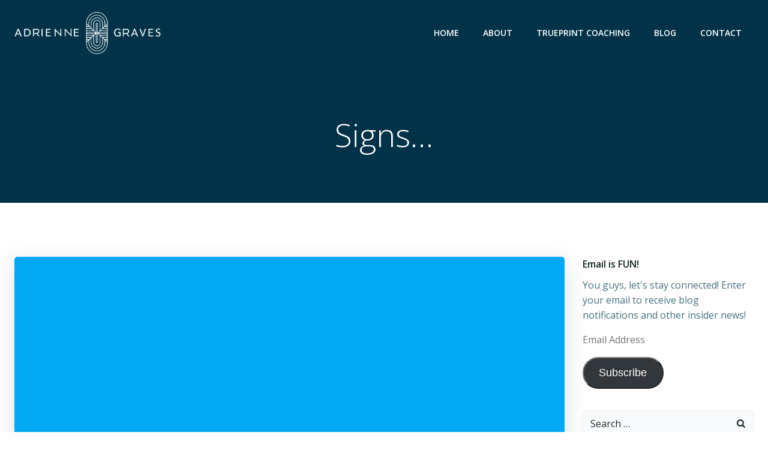

--- FILE ---
content_type: text/html; charset=UTF-8
request_url: http://www.adriennegraves.com/uncategorized/signs/
body_size: 36704
content:
<!DOCTYPE html>
<html dir="ltr" lang="en" prefix="og: https://ogp.me/ns#">
<head>
    <meta charset="UTF-8">
    <meta name="viewport" content="width=device-width, initial-scale=1">
    <link rel="profile" href="http://gmpg.org/xfn/11">
    <title>Signs… | Adrienne Graves COACHING</title>

		<!-- All in One SEO 4.7.9.1 - aioseo.com -->
	<meta name="description" content="Em excited to start handing out sandwichesSo, in our Pilot in the front passenger seat, if something or someone weighs too little, the airbag automatically shuts off. Because of this safety feature, I put Em&#039;s seat up front with me so she could help hand out P, B, &amp; J&#039;s. She was really excited to" />
	<meta name="robots" content="max-image-preview:large" />
	<meta name="author" content="Adrienne Graves"/>
	<link rel="canonical" href="http://www.adriennegraves.com/uncategorized/signs/" />
	<meta name="generator" content="All in One SEO (AIOSEO) 4.7.9.1" />
		<meta property="og:locale" content="en_US" />
		<meta property="og:site_name" content="Adrienne Graves COACHING |" />
		<meta property="og:type" content="article" />
		<meta property="og:title" content="Signs… | Adrienne Graves COACHING" />
		<meta property="og:description" content="Em excited to start handing out sandwichesSo, in our Pilot in the front passenger seat, if something or someone weighs too little, the airbag automatically shuts off. Because of this safety feature, I put Em&#039;s seat up front with me so she could help hand out P, B, &amp; J&#039;s. She was really excited to" />
		<meta property="og:url" content="http://www.adriennegraves.com/uncategorized/signs/" />
		<meta property="og:image" content="http://www.adriennegraves.com/wp-content/uploads/2024/01/ALG-logo-7.png" />
		<meta property="article:published_time" content="2008-03-07T05:40:00+00:00" />
		<meta property="article:modified_time" content="2008-03-07T05:40:00+00:00" />
		<meta name="twitter:card" content="summary" />
		<meta name="twitter:title" content="Signs… | Adrienne Graves COACHING" />
		<meta name="twitter:description" content="Em excited to start handing out sandwichesSo, in our Pilot in the front passenger seat, if something or someone weighs too little, the airbag automatically shuts off. Because of this safety feature, I put Em&#039;s seat up front with me so she could help hand out P, B, &amp; J&#039;s. She was really excited to" />
		<meta name="twitter:image" content="http://www.adriennegraves.com/wp-content/uploads/2024/01/ALG-logo-7.png" />
		<script type="application/ld+json" class="aioseo-schema">
			{"@context":"https:\/\/schema.org","@graph":[{"@type":"Article","@id":"http:\/\/www.adriennegraves.com\/uncategorized\/signs\/#article","name":"Signs\u2026 | Adrienne Graves COACHING","headline":"Signs&#8230;","author":{"@id":"http:\/\/www.adriennegraves.com\/author\/admin\/#author"},"publisher":{"@id":"http:\/\/www.adriennegraves.com\/#organization"},"image":{"@type":"ImageObject","url":"http:\/\/1.bp.blogspot.com\/_Ma5bSoSP9ic\/R9DVuouYKbI\/AAAAAAAABFw\/hhRVgA0x5vY\/s320\/DSC06565.JPG","@id":"http:\/\/www.adriennegraves.com\/uncategorized\/signs\/#articleImage"},"datePublished":"2008-03-07T05:40:00+00:00","dateModified":"2008-03-07T05:40:00+00:00","inLanguage":"en","commentCount":14,"mainEntityOfPage":{"@id":"http:\/\/www.adriennegraves.com\/uncategorized\/signs\/#webpage"},"isPartOf":{"@id":"http:\/\/www.adriennegraves.com\/uncategorized\/signs\/#webpage"},"articleSection":"Uncategorized"},{"@type":"BreadcrumbList","@id":"http:\/\/www.adriennegraves.com\/uncategorized\/signs\/#breadcrumblist","itemListElement":[{"@type":"ListItem","@id":"http:\/\/www.adriennegraves.com\/#listItem","position":1,"name":"Home","item":"http:\/\/www.adriennegraves.com\/","nextItem":{"@type":"ListItem","@id":"http:\/\/www.adriennegraves.com\/category\/uncategorized\/#listItem","name":"Uncategorized"}},{"@type":"ListItem","@id":"http:\/\/www.adriennegraves.com\/category\/uncategorized\/#listItem","position":2,"name":"Uncategorized","item":"http:\/\/www.adriennegraves.com\/category\/uncategorized\/","nextItem":{"@type":"ListItem","@id":"http:\/\/www.adriennegraves.com\/uncategorized\/signs\/#listItem","name":"Signs..."},"previousItem":{"@type":"ListItem","@id":"http:\/\/www.adriennegraves.com\/#listItem","name":"Home"}},{"@type":"ListItem","@id":"http:\/\/www.adriennegraves.com\/uncategorized\/signs\/#listItem","position":3,"name":"Signs...","previousItem":{"@type":"ListItem","@id":"http:\/\/www.adriennegraves.com\/category\/uncategorized\/#listItem","name":"Uncategorized"}}]},{"@type":"Organization","@id":"http:\/\/www.adriennegraves.com\/#organization","name":"Adrienne Graves COACHING","url":"http:\/\/www.adriennegraves.com\/","logo":{"@type":"ImageObject","url":"http:\/\/www.adriennegraves.com\/wp-content\/uploads\/2024\/01\/ALG-logo-7.png","@id":"http:\/\/www.adriennegraves.com\/uncategorized\/signs\/#organizationLogo","width":1262,"height":358},"image":{"@id":"http:\/\/www.adriennegraves.com\/uncategorized\/signs\/#organizationLogo"}},{"@type":"Person","@id":"http:\/\/www.adriennegraves.com\/author\/admin\/#author","url":"http:\/\/www.adriennegraves.com\/author\/admin\/","name":"Adrienne Graves","image":{"@type":"ImageObject","@id":"http:\/\/www.adriennegraves.com\/uncategorized\/signs\/#authorImage","url":"http:\/\/2.gravatar.com\/avatar\/2073b58e332ce2b5dfe68ae526fe3bf7?s=96&d=mm&r=g","width":96,"height":96,"caption":"Adrienne Graves"}},{"@type":"WebPage","@id":"http:\/\/www.adriennegraves.com\/uncategorized\/signs\/#webpage","url":"http:\/\/www.adriennegraves.com\/uncategorized\/signs\/","name":"Signs\u2026 | Adrienne Graves COACHING","description":"Em excited to start handing out sandwichesSo, in our Pilot in the front passenger seat, if something or someone weighs too little, the airbag automatically shuts off. Because of this safety feature, I put Em's seat up front with me so she could help hand out P, B, & J's. She was really excited to","inLanguage":"en","isPartOf":{"@id":"http:\/\/www.adriennegraves.com\/#website"},"breadcrumb":{"@id":"http:\/\/www.adriennegraves.com\/uncategorized\/signs\/#breadcrumblist"},"author":{"@id":"http:\/\/www.adriennegraves.com\/author\/admin\/#author"},"creator":{"@id":"http:\/\/www.adriennegraves.com\/author\/admin\/#author"},"datePublished":"2008-03-07T05:40:00+00:00","dateModified":"2008-03-07T05:40:00+00:00"},{"@type":"WebSite","@id":"http:\/\/www.adriennegraves.com\/#website","url":"http:\/\/www.adriennegraves.com\/","name":"ADRIENNE Graves","inLanguage":"en","publisher":{"@id":"http:\/\/www.adriennegraves.com\/#organization"}}]}
		</script>
		<!-- All in One SEO -->

<link rel='dns-prefetch' href='//secure.gravatar.com' />
<link rel='dns-prefetch' href='//stats.wp.com' />
<link rel='dns-prefetch' href='//fonts.googleapis.com' />
<link rel='dns-prefetch' href='//v0.wordpress.com' />
<link rel='dns-prefetch' href='//widgets.wp.com' />
<link rel='dns-prefetch' href='//s0.wp.com' />
<link rel='dns-prefetch' href='//0.gravatar.com' />
<link rel='dns-prefetch' href='//1.gravatar.com' />
<link rel='dns-prefetch' href='//2.gravatar.com' />
<link rel="alternate" type="application/rss+xml" title="Adrienne Graves COACHING &raquo; Feed" href="http://www.adriennegraves.com/feed/" />
<link rel="alternate" type="application/rss+xml" title="Adrienne Graves COACHING &raquo; Comments Feed" href="http://www.adriennegraves.com/comments/feed/" />
<link rel="alternate" type="application/rss+xml" title="Adrienne Graves COACHING &raquo; Signs&#8230; Comments Feed" href="http://www.adriennegraves.com/uncategorized/signs/feed/" />
<script type="text/javascript">
/* <![CDATA[ */
window._wpemojiSettings = {"baseUrl":"https:\/\/s.w.org\/images\/core\/emoji\/14.0.0\/72x72\/","ext":".png","svgUrl":"https:\/\/s.w.org\/images\/core\/emoji\/14.0.0\/svg\/","svgExt":".svg","source":{"concatemoji":"http:\/\/www.adriennegraves.com\/wp-includes\/js\/wp-emoji-release.min.js?ver=6.4.7"}};
/*! This file is auto-generated */
!function(i,n){var o,s,e;function c(e){try{var t={supportTests:e,timestamp:(new Date).valueOf()};sessionStorage.setItem(o,JSON.stringify(t))}catch(e){}}function p(e,t,n){e.clearRect(0,0,e.canvas.width,e.canvas.height),e.fillText(t,0,0);var t=new Uint32Array(e.getImageData(0,0,e.canvas.width,e.canvas.height).data),r=(e.clearRect(0,0,e.canvas.width,e.canvas.height),e.fillText(n,0,0),new Uint32Array(e.getImageData(0,0,e.canvas.width,e.canvas.height).data));return t.every(function(e,t){return e===r[t]})}function u(e,t,n){switch(t){case"flag":return n(e,"\ud83c\udff3\ufe0f\u200d\u26a7\ufe0f","\ud83c\udff3\ufe0f\u200b\u26a7\ufe0f")?!1:!n(e,"\ud83c\uddfa\ud83c\uddf3","\ud83c\uddfa\u200b\ud83c\uddf3")&&!n(e,"\ud83c\udff4\udb40\udc67\udb40\udc62\udb40\udc65\udb40\udc6e\udb40\udc67\udb40\udc7f","\ud83c\udff4\u200b\udb40\udc67\u200b\udb40\udc62\u200b\udb40\udc65\u200b\udb40\udc6e\u200b\udb40\udc67\u200b\udb40\udc7f");case"emoji":return!n(e,"\ud83e\udef1\ud83c\udffb\u200d\ud83e\udef2\ud83c\udfff","\ud83e\udef1\ud83c\udffb\u200b\ud83e\udef2\ud83c\udfff")}return!1}function f(e,t,n){var r="undefined"!=typeof WorkerGlobalScope&&self instanceof WorkerGlobalScope?new OffscreenCanvas(300,150):i.createElement("canvas"),a=r.getContext("2d",{willReadFrequently:!0}),o=(a.textBaseline="top",a.font="600 32px Arial",{});return e.forEach(function(e){o[e]=t(a,e,n)}),o}function t(e){var t=i.createElement("script");t.src=e,t.defer=!0,i.head.appendChild(t)}"undefined"!=typeof Promise&&(o="wpEmojiSettingsSupports",s=["flag","emoji"],n.supports={everything:!0,everythingExceptFlag:!0},e=new Promise(function(e){i.addEventListener("DOMContentLoaded",e,{once:!0})}),new Promise(function(t){var n=function(){try{var e=JSON.parse(sessionStorage.getItem(o));if("object"==typeof e&&"number"==typeof e.timestamp&&(new Date).valueOf()<e.timestamp+604800&&"object"==typeof e.supportTests)return e.supportTests}catch(e){}return null}();if(!n){if("undefined"!=typeof Worker&&"undefined"!=typeof OffscreenCanvas&&"undefined"!=typeof URL&&URL.createObjectURL&&"undefined"!=typeof Blob)try{var e="postMessage("+f.toString()+"("+[JSON.stringify(s),u.toString(),p.toString()].join(",")+"));",r=new Blob([e],{type:"text/javascript"}),a=new Worker(URL.createObjectURL(r),{name:"wpTestEmojiSupports"});return void(a.onmessage=function(e){c(n=e.data),a.terminate(),t(n)})}catch(e){}c(n=f(s,u,p))}t(n)}).then(function(e){for(var t in e)n.supports[t]=e[t],n.supports.everything=n.supports.everything&&n.supports[t],"flag"!==t&&(n.supports.everythingExceptFlag=n.supports.everythingExceptFlag&&n.supports[t]);n.supports.everythingExceptFlag=n.supports.everythingExceptFlag&&!n.supports.flag,n.DOMReady=!1,n.readyCallback=function(){n.DOMReady=!0}}).then(function(){return e}).then(function(){var e;n.supports.everything||(n.readyCallback(),(e=n.source||{}).concatemoji?t(e.concatemoji):e.wpemoji&&e.twemoji&&(t(e.twemoji),t(e.wpemoji)))}))}((window,document),window._wpemojiSettings);
/* ]]> */
</script>
<link rel='stylesheet' id='extend-builder-css-css' href='http://www.adriennegraves.com/wp-content/plugins/colibri-page-builder/extend-builder/assets/static/css/theme.css?ver=1.0.318' type='text/css' media='all' />
<style id='extend-builder-css-inline-css' type='text/css'>
/* page css */
/* part css : theme-shapes */
.colibri-shape-circles {
background-image:url('http://www.adriennegraves.com/wp-content/themes/althea-wp/resources/images/header-shapes/circles.png')
}
.colibri-shape-10degree-stripes {
background-image:url('http://www.adriennegraves.com/wp-content/themes/althea-wp/resources/images/header-shapes/10degree-stripes.png')
}
.colibri-shape-rounded-squares-blue {
background-image:url('http://www.adriennegraves.com/wp-content/themes/althea-wp/resources/images/header-shapes/rounded-squares-blue.png')
}
.colibri-shape-many-rounded-squares-blue {
background-image:url('http://www.adriennegraves.com/wp-content/themes/althea-wp/resources/images/header-shapes/many-rounded-squares-blue.png')
}
.colibri-shape-two-circles {
background-image:url('http://www.adriennegraves.com/wp-content/themes/althea-wp/resources/images/header-shapes/two-circles.png')
}
.colibri-shape-circles-2 {
background-image:url('http://www.adriennegraves.com/wp-content/themes/althea-wp/resources/images/header-shapes/circles-2.png')
}
.colibri-shape-circles-3 {
background-image:url('http://www.adriennegraves.com/wp-content/themes/althea-wp/resources/images/header-shapes/circles-3.png')
}
.colibri-shape-circles-gradient {
background-image:url('http://www.adriennegraves.com/wp-content/themes/althea-wp/resources/images/header-shapes/circles-gradient.png')
}
.colibri-shape-circles-white-gradient {
background-image:url('http://www.adriennegraves.com/wp-content/themes/althea-wp/resources/images/header-shapes/circles-white-gradient.png')
}
.colibri-shape-waves {
background-image:url('http://www.adriennegraves.com/wp-content/themes/althea-wp/resources/images/header-shapes/waves.png')
}
.colibri-shape-waves-inverted {
background-image:url('http://www.adriennegraves.com/wp-content/themes/althea-wp/resources/images/header-shapes/waves-inverted.png')
}
.colibri-shape-dots {
background-image:url('http://www.adriennegraves.com/wp-content/themes/althea-wp/resources/images/header-shapes/dots.png')
}
.colibri-shape-left-tilted-lines {
background-image:url('http://www.adriennegraves.com/wp-content/themes/althea-wp/resources/images/header-shapes/left-tilted-lines.png')
}
.colibri-shape-right-tilted-lines {
background-image:url('http://www.adriennegraves.com/wp-content/themes/althea-wp/resources/images/header-shapes/right-tilted-lines.png')
}
.colibri-shape-right-tilted-strips {
background-image:url('http://www.adriennegraves.com/wp-content/themes/althea-wp/resources/images/header-shapes/right-tilted-strips.png')
}
/* part css : theme */

.h-y-container > *:not(:last-child), .h-x-container-inner > * {
  margin-bottom: 20px;
}
.h-x-container-inner, .h-column__content > .h-x-container > *:last-child {
  margin-bottom: -20px;
}
.h-x-container-inner > * {
  padding-left: 10px;
  padding-right: 10px;
}
.h-x-container-inner {
  margin-left: -10px;
  margin-right: -10px;
}
[class*=style-], [class*=local-style-], .h-global-transition, .h-global-transition-all, .h-global-transition-all * {
  transition-duration: 0.5s;
}
.wp-block-button .wp-block-button__link:not(.has-background),.wp-block-file .wp-block-file__button {
  background-color: #03a9f4;
  background-image: none;
}
.wp-block-button .wp-block-button__link:not(.has-background):hover,.wp-block-button .wp-block-button__link:not(.has-background):focus,.wp-block-button .wp-block-button__link:not(.has-background):active,.wp-block-file .wp-block-file__button:hover,.wp-block-file .wp-block-file__button:focus,.wp-block-file .wp-block-file__button:active {
  background-color: rgb(2, 110, 159);
  background-image: none;
}
.wp-block-button.is-style-outline .wp-block-button__link:not(.has-background) {
  color: #03a9f4;
  background-color: transparent;
  background-image: none;
  border-top-width: 2px;
  border-top-color: #03a9f4;
  border-top-style: solid;
  border-right-width: 2px;
  border-right-color: #03a9f4;
  border-right-style: solid;
  border-bottom-width: 2px;
  border-bottom-color: #03a9f4;
  border-bottom-style: solid;
  border-left-width: 2px;
  border-left-color: #03a9f4;
  border-left-style: solid;
}
.wp-block-button.is-style-outline .wp-block-button__link:not(.has-background):hover,.wp-block-button.is-style-outline .wp-block-button__link:not(.has-background):focus,.wp-block-button.is-style-outline .wp-block-button__link:not(.has-background):active {
  color: #fff;
  background-color: #03a9f4;
  background-image: none;
}
.has-background-color,*[class^="wp-block-"].is-style-solid-color {
  background-color: #03a9f4;
  background-image: none;
}
.has-colibri-color-1-background-color {
  background-color: #03a9f4;
  background-image: none;
}
.wp-block-button .wp-block-button__link.has-colibri-color-1-background-color {
  background-color: #03a9f4;
  background-image: none;
}
.wp-block-button .wp-block-button__link.has-colibri-color-1-background-color:hover,.wp-block-button .wp-block-button__link.has-colibri-color-1-background-color:focus,.wp-block-button .wp-block-button__link.has-colibri-color-1-background-color:active {
  background-color: rgb(2, 110, 159);
  background-image: none;
}
.wp-block-button.is-style-outline .wp-block-button__link.has-colibri-color-1-background-color {
  color: #03a9f4;
  background-color: transparent;
  background-image: none;
  border-top-width: 2px;
  border-top-color: #03a9f4;
  border-top-style: solid;
  border-right-width: 2px;
  border-right-color: #03a9f4;
  border-right-style: solid;
  border-bottom-width: 2px;
  border-bottom-color: #03a9f4;
  border-bottom-style: solid;
  border-left-width: 2px;
  border-left-color: #03a9f4;
  border-left-style: solid;
}
.wp-block-button.is-style-outline .wp-block-button__link.has-colibri-color-1-background-color:hover,.wp-block-button.is-style-outline .wp-block-button__link.has-colibri-color-1-background-color:focus,.wp-block-button.is-style-outline .wp-block-button__link.has-colibri-color-1-background-color:active {
  color: #fff;
  background-color: #03a9f4;
  background-image: none;
}
*[class^="wp-block-"].has-colibri-color-1-background-color,*[class^="wp-block-"] .has-colibri-color-1-background-color,*[class^="wp-block-"].is-style-solid-color.has-colibri-color-1-color,*[class^="wp-block-"].is-style-solid-color blockquote.has-colibri-color-1-color,*[class^="wp-block-"].is-style-solid-color blockquote.has-colibri-color-1-color p {
  background-color: #03a9f4;
  background-image: none;
}
.has-colibri-color-1-color {
  color: #03a9f4;
}
.has-colibri-color-2-background-color {
  background-color: #f79007;
  background-image: none;
}
.wp-block-button .wp-block-button__link.has-colibri-color-2-background-color {
  background-color: #f79007;
  background-image: none;
}
.wp-block-button .wp-block-button__link.has-colibri-color-2-background-color:hover,.wp-block-button .wp-block-button__link.has-colibri-color-2-background-color:focus,.wp-block-button .wp-block-button__link.has-colibri-color-2-background-color:active {
  background-color: rgb(162, 94, 5);
  background-image: none;
}
.wp-block-button.is-style-outline .wp-block-button__link.has-colibri-color-2-background-color {
  color: #f79007;
  background-color: transparent;
  background-image: none;
  border-top-width: 2px;
  border-top-color: #f79007;
  border-top-style: solid;
  border-right-width: 2px;
  border-right-color: #f79007;
  border-right-style: solid;
  border-bottom-width: 2px;
  border-bottom-color: #f79007;
  border-bottom-style: solid;
  border-left-width: 2px;
  border-left-color: #f79007;
  border-left-style: solid;
}
.wp-block-button.is-style-outline .wp-block-button__link.has-colibri-color-2-background-color:hover,.wp-block-button.is-style-outline .wp-block-button__link.has-colibri-color-2-background-color:focus,.wp-block-button.is-style-outline .wp-block-button__link.has-colibri-color-2-background-color:active {
  color: #fff;
  background-color: #f79007;
  background-image: none;
}
*[class^="wp-block-"].has-colibri-color-2-background-color,*[class^="wp-block-"] .has-colibri-color-2-background-color,*[class^="wp-block-"].is-style-solid-color.has-colibri-color-2-color,*[class^="wp-block-"].is-style-solid-color blockquote.has-colibri-color-2-color,*[class^="wp-block-"].is-style-solid-color blockquote.has-colibri-color-2-color p {
  background-color: #f79007;
  background-image: none;
}
.has-colibri-color-2-color {
  color: #f79007;
}
.has-colibri-color-3-background-color {
  background-color: #00bf87;
  background-image: none;
}
.wp-block-button .wp-block-button__link.has-colibri-color-3-background-color {
  background-color: #00bf87;
  background-image: none;
}
.wp-block-button .wp-block-button__link.has-colibri-color-3-background-color:hover,.wp-block-button .wp-block-button__link.has-colibri-color-3-background-color:focus,.wp-block-button .wp-block-button__link.has-colibri-color-3-background-color:active {
  background-color: rgb(0, 106, 75);
  background-image: none;
}
.wp-block-button.is-style-outline .wp-block-button__link.has-colibri-color-3-background-color {
  color: #00bf87;
  background-color: transparent;
  background-image: none;
  border-top-width: 2px;
  border-top-color: #00bf87;
  border-top-style: solid;
  border-right-width: 2px;
  border-right-color: #00bf87;
  border-right-style: solid;
  border-bottom-width: 2px;
  border-bottom-color: #00bf87;
  border-bottom-style: solid;
  border-left-width: 2px;
  border-left-color: #00bf87;
  border-left-style: solid;
}
.wp-block-button.is-style-outline .wp-block-button__link.has-colibri-color-3-background-color:hover,.wp-block-button.is-style-outline .wp-block-button__link.has-colibri-color-3-background-color:focus,.wp-block-button.is-style-outline .wp-block-button__link.has-colibri-color-3-background-color:active {
  color: #fff;
  background-color: #00bf87;
  background-image: none;
}
*[class^="wp-block-"].has-colibri-color-3-background-color,*[class^="wp-block-"] .has-colibri-color-3-background-color,*[class^="wp-block-"].is-style-solid-color.has-colibri-color-3-color,*[class^="wp-block-"].is-style-solid-color blockquote.has-colibri-color-3-color,*[class^="wp-block-"].is-style-solid-color blockquote.has-colibri-color-3-color p {
  background-color: #00bf87;
  background-image: none;
}
.has-colibri-color-3-color {
  color: #00bf87;
}
.has-colibri-color-4-background-color {
  background-color: #6632ff;
  background-image: none;
}
.wp-block-button .wp-block-button__link.has-colibri-color-4-background-color {
  background-color: #6632ff;
  background-image: none;
}
.wp-block-button .wp-block-button__link.has-colibri-color-4-background-color:hover,.wp-block-button .wp-block-button__link.has-colibri-color-4-background-color:focus,.wp-block-button .wp-block-button__link.has-colibri-color-4-background-color:active {
  background-color: rgb(68, 33, 170);
  background-image: none;
}
.wp-block-button.is-style-outline .wp-block-button__link.has-colibri-color-4-background-color {
  color: #6632ff;
  background-color: transparent;
  background-image: none;
  border-top-width: 2px;
  border-top-color: #6632ff;
  border-top-style: solid;
  border-right-width: 2px;
  border-right-color: #6632ff;
  border-right-style: solid;
  border-bottom-width: 2px;
  border-bottom-color: #6632ff;
  border-bottom-style: solid;
  border-left-width: 2px;
  border-left-color: #6632ff;
  border-left-style: solid;
}
.wp-block-button.is-style-outline .wp-block-button__link.has-colibri-color-4-background-color:hover,.wp-block-button.is-style-outline .wp-block-button__link.has-colibri-color-4-background-color:focus,.wp-block-button.is-style-outline .wp-block-button__link.has-colibri-color-4-background-color:active {
  color: #fff;
  background-color: #6632ff;
  background-image: none;
}
*[class^="wp-block-"].has-colibri-color-4-background-color,*[class^="wp-block-"] .has-colibri-color-4-background-color,*[class^="wp-block-"].is-style-solid-color.has-colibri-color-4-color,*[class^="wp-block-"].is-style-solid-color blockquote.has-colibri-color-4-color,*[class^="wp-block-"].is-style-solid-color blockquote.has-colibri-color-4-color p {
  background-color: #6632ff;
  background-image: none;
}
.has-colibri-color-4-color {
  color: #6632ff;
}
.has-colibri-color-5-background-color {
  background-color: #FFFFFF;
  background-image: none;
}
.wp-block-button .wp-block-button__link.has-colibri-color-5-background-color {
  background-color: #FFFFFF;
  background-image: none;
}
.wp-block-button .wp-block-button__link.has-colibri-color-5-background-color:hover,.wp-block-button .wp-block-button__link.has-colibri-color-5-background-color:focus,.wp-block-button .wp-block-button__link.has-colibri-color-5-background-color:active {
  background-color: rgb(102, 102, 102);
  background-image: none;
}
.wp-block-button.is-style-outline .wp-block-button__link.has-colibri-color-5-background-color {
  color: #FFFFFF;
  background-color: transparent;
  background-image: none;
  border-top-width: 2px;
  border-top-color: #FFFFFF;
  border-top-style: solid;
  border-right-width: 2px;
  border-right-color: #FFFFFF;
  border-right-style: solid;
  border-bottom-width: 2px;
  border-bottom-color: #FFFFFF;
  border-bottom-style: solid;
  border-left-width: 2px;
  border-left-color: #FFFFFF;
  border-left-style: solid;
}
.wp-block-button.is-style-outline .wp-block-button__link.has-colibri-color-5-background-color:hover,.wp-block-button.is-style-outline .wp-block-button__link.has-colibri-color-5-background-color:focus,.wp-block-button.is-style-outline .wp-block-button__link.has-colibri-color-5-background-color:active {
  color: #fff;
  background-color: #FFFFFF;
  background-image: none;
}
*[class^="wp-block-"].has-colibri-color-5-background-color,*[class^="wp-block-"] .has-colibri-color-5-background-color,*[class^="wp-block-"].is-style-solid-color.has-colibri-color-5-color,*[class^="wp-block-"].is-style-solid-color blockquote.has-colibri-color-5-color,*[class^="wp-block-"].is-style-solid-color blockquote.has-colibri-color-5-color p {
  background-color: #FFFFFF;
  background-image: none;
}
.has-colibri-color-5-color {
  color: #FFFFFF;
}
.has-colibri-color-6-background-color {
  background-color: #17252a;
  background-image: none;
}
.wp-block-button .wp-block-button__link.has-colibri-color-6-background-color {
  background-color: #17252a;
  background-image: none;
}
.wp-block-button .wp-block-button__link.has-colibri-color-6-background-color:hover,.wp-block-button .wp-block-button__link.has-colibri-color-6-background-color:focus,.wp-block-button .wp-block-button__link.has-colibri-color-6-background-color:active {
  background-color: rgb(23, 37, 42);
  background-image: none;
}
.wp-block-button.is-style-outline .wp-block-button__link.has-colibri-color-6-background-color {
  color: #17252a;
  background-color: transparent;
  background-image: none;
  border-top-width: 2px;
  border-top-color: #17252a;
  border-top-style: solid;
  border-right-width: 2px;
  border-right-color: #17252a;
  border-right-style: solid;
  border-bottom-width: 2px;
  border-bottom-color: #17252a;
  border-bottom-style: solid;
  border-left-width: 2px;
  border-left-color: #17252a;
  border-left-style: solid;
}
.wp-block-button.is-style-outline .wp-block-button__link.has-colibri-color-6-background-color:hover,.wp-block-button.is-style-outline .wp-block-button__link.has-colibri-color-6-background-color:focus,.wp-block-button.is-style-outline .wp-block-button__link.has-colibri-color-6-background-color:active {
  color: #fff;
  background-color: #17252a;
  background-image: none;
}
*[class^="wp-block-"].has-colibri-color-6-background-color,*[class^="wp-block-"] .has-colibri-color-6-background-color,*[class^="wp-block-"].is-style-solid-color.has-colibri-color-6-color,*[class^="wp-block-"].is-style-solid-color blockquote.has-colibri-color-6-color,*[class^="wp-block-"].is-style-solid-color blockquote.has-colibri-color-6-color p {
  background-color: #17252a;
  background-image: none;
}
.has-colibri-color-6-color {
  color: #17252a;
}
#colibri .woocommerce-store-notice,#colibri.woocommerce .content .h-section input[type=submit],#colibri.woocommerce-page  .content .h-section  input[type=button],#colibri.woocommerce .content .h-section  input[type=button],#colibri.woocommerce-page  .content .h-section .button,#colibri.woocommerce .content .h-section .button,#colibri.woocommerce-page  .content .h-section  a.button,#colibri.woocommerce .content .h-section  a.button,#colibri.woocommerce-page  .content .h-section button.button,#colibri.woocommerce .content .h-section button.button,#colibri.woocommerce-page  .content .h-section input.button,#colibri.woocommerce .content .h-section input.button,#colibri.woocommerce-page  .content .h-section input#submit,#colibri.woocommerce .content .h-section input#submit,#colibri.woocommerce-page  .content .h-section a.added_to_cart,#colibri.woocommerce .content .h-section a.added_to_cart,#colibri.woocommerce-page  .content .h-section .ui-slider-range,#colibri.woocommerce .content .h-section .ui-slider-range,#colibri.woocommerce-page  .content .h-section .ui-slider-handle,#colibri.woocommerce .content .h-section .ui-slider-handle {
  background-color: #03a9f4;
  background-image: none;
  border-top-width: 0px;
  border-top-color: #03a9f4;
  border-top-style: solid;
  border-right-width: 0px;
  border-right-color: #03a9f4;
  border-right-style: solid;
  border-bottom-width: 0px;
  border-bottom-color: #03a9f4;
  border-bottom-style: solid;
  border-left-width: 0px;
  border-left-color: #03a9f4;
  border-left-style: solid;
}
#colibri .woocommerce-store-notice:hover,#colibri .woocommerce-store-notice:focus,#colibri .woocommerce-store-notice:active,#colibri.woocommerce .content .h-section input[type=submit]:hover,#colibri.woocommerce .content .h-section input[type=submit]:focus,#colibri.woocommerce .content .h-section input[type=submit]:active,#colibri.woocommerce-page  .content .h-section  input[type=button]:hover,#colibri.woocommerce-page  .content .h-section  input[type=button]:focus,#colibri.woocommerce-page  .content .h-section  input[type=button]:active,#colibri.woocommerce .content .h-section  input[type=button]:hover,#colibri.woocommerce .content .h-section  input[type=button]:focus,#colibri.woocommerce .content .h-section  input[type=button]:active,#colibri.woocommerce-page  .content .h-section .button:hover,#colibri.woocommerce-page  .content .h-section .button:focus,#colibri.woocommerce-page  .content .h-section .button:active,#colibri.woocommerce .content .h-section .button:hover,#colibri.woocommerce .content .h-section .button:focus,#colibri.woocommerce .content .h-section .button:active,#colibri.woocommerce-page  .content .h-section  a.button:hover,#colibri.woocommerce-page  .content .h-section  a.button:focus,#colibri.woocommerce-page  .content .h-section  a.button:active,#colibri.woocommerce .content .h-section  a.button:hover,#colibri.woocommerce .content .h-section  a.button:focus,#colibri.woocommerce .content .h-section  a.button:active,#colibri.woocommerce-page  .content .h-section button.button:hover,#colibri.woocommerce-page  .content .h-section button.button:focus,#colibri.woocommerce-page  .content .h-section button.button:active,#colibri.woocommerce .content .h-section button.button:hover,#colibri.woocommerce .content .h-section button.button:focus,#colibri.woocommerce .content .h-section button.button:active,#colibri.woocommerce-page  .content .h-section input.button:hover,#colibri.woocommerce-page  .content .h-section input.button:focus,#colibri.woocommerce-page  .content .h-section input.button:active,#colibri.woocommerce .content .h-section input.button:hover,#colibri.woocommerce .content .h-section input.button:focus,#colibri.woocommerce .content .h-section input.button:active,#colibri.woocommerce-page  .content .h-section input#submit:hover,#colibri.woocommerce-page  .content .h-section input#submit:focus,#colibri.woocommerce-page  .content .h-section input#submit:active,#colibri.woocommerce .content .h-section input#submit:hover,#colibri.woocommerce .content .h-section input#submit:focus,#colibri.woocommerce .content .h-section input#submit:active,#colibri.woocommerce-page  .content .h-section a.added_to_cart:hover,#colibri.woocommerce-page  .content .h-section a.added_to_cart:focus,#colibri.woocommerce-page  .content .h-section a.added_to_cart:active,#colibri.woocommerce .content .h-section a.added_to_cart:hover,#colibri.woocommerce .content .h-section a.added_to_cart:focus,#colibri.woocommerce .content .h-section a.added_to_cart:active,#colibri.woocommerce-page  .content .h-section .ui-slider-range:hover,#colibri.woocommerce-page  .content .h-section .ui-slider-range:focus,#colibri.woocommerce-page  .content .h-section .ui-slider-range:active,#colibri.woocommerce .content .h-section .ui-slider-range:hover,#colibri.woocommerce .content .h-section .ui-slider-range:focus,#colibri.woocommerce .content .h-section .ui-slider-range:active,#colibri.woocommerce-page  .content .h-section .ui-slider-handle:hover,#colibri.woocommerce-page  .content .h-section .ui-slider-handle:focus,#colibri.woocommerce-page  .content .h-section .ui-slider-handle:active,#colibri.woocommerce .content .h-section .ui-slider-handle:hover,#colibri.woocommerce .content .h-section .ui-slider-handle:focus,#colibri.woocommerce .content .h-section .ui-slider-handle:active {
  background-color: rgb(2, 110, 159);
  background-image: none;
  border-top-width: 0px;
  border-top-color: rgb(2, 110, 159);
  border-top-style: solid;
  border-right-width: 0px;
  border-right-color: rgb(2, 110, 159);
  border-right-style: solid;
  border-bottom-width: 0px;
  border-bottom-color: rgb(2, 110, 159);
  border-bottom-style: solid;
  border-left-width: 0px;
  border-left-color: rgb(2, 110, 159);
  border-left-style: solid;
}
#colibri.woocommerce-page  .content .h-section .star-rating::before,#colibri.woocommerce .content .h-section .star-rating::before,#colibri.woocommerce-page  .content .h-section .star-rating span::before,#colibri.woocommerce .content .h-section .star-rating span::before {
  color: #03a9f4;
}
#colibri.woocommerce-page  .content .h-section .price,#colibri.woocommerce .content .h-section .price {
  color: #03a9f4;
}
#colibri.woocommerce-page  .content .h-section .price del,#colibri.woocommerce .content .h-section .price del {
  color: rgb(84, 194, 244);
}
#colibri.woocommerce-page  .content .h-section .onsale,#colibri.woocommerce .content .h-section .onsale {
  background-color: #03a9f4;
  background-image: none;
}
#colibri.woocommerce-page  .content .h-section .onsale:hover,#colibri.woocommerce-page  .content .h-section .onsale:focus,#colibri.woocommerce-page  .content .h-section .onsale:active,#colibri.woocommerce .content .h-section .onsale:hover,#colibri.woocommerce .content .h-section .onsale:focus,#colibri.woocommerce .content .h-section .onsale:active {
  background-color: rgb(2, 110, 159);
  background-image: none;
}
#colibri.woocommerce ul.products li.product h2:hover {
  color: #03a9f4;
}
#colibri.woocommerce-page  .content .h-section .woocommerce-pagination .page-numbers.current,#colibri.woocommerce .content .h-section .woocommerce-pagination .page-numbers.current,#colibri.woocommerce-page  .content .h-section .woocommerce-pagination a.page-numbers:hover,#colibri.woocommerce .content .h-section .woocommerce-pagination a.page-numbers:hover {
  background-color: #03a9f4;
  background-image: none;
}
#colibri.woocommerce-page  .content .h-section .comment-form-rating .stars a,#colibri.woocommerce .content .h-section .comment-form-rating .stars a {
  color: #03a9f4;
}
.h-section-global-spacing {
  padding-top: 90px;
  padding-bottom: 90px;
}
#colibri .colibri-language-switcher {
  background-color: white;
  background-image: none;
  top: 80px;
  border-top-width: 0px;
  border-top-style: none;
  border-top-left-radius: 4px;
  border-top-right-radius: 0px;
  border-right-width: 0px;
  border-right-style: none;
  border-bottom-width: 0px;
  border-bottom-style: none;
  border-bottom-left-radius: 4px;
  border-bottom-right-radius: 0px;
  border-left-width: 0px;
  border-left-style: none;
}
#colibri .colibri-language-switcher .lang-item {
  padding-top: 14px;
  padding-right: 18px;
  padding-bottom: 14px;
  padding-left: 18px;
}
body {
  font-family: Open Sans;
  font-weight: 400;
  font-size: 16px;
  line-height: 1.6;
  color: rgb(70, 112, 127);
}
body a {
  font-family: Open Sans;
  font-weight: 400;
  text-decoration: none;
  font-size: 1em;
  line-height: 1.5;
  color: #03a9f4;
}
body p {
  margin-bottom: 16px;
  font-family: Open Sans;
  font-weight: 400;
  font-size: 16px;
  line-height: 1.6;
  color: rgb(70, 112, 127);
}
body .h-lead p {
  margin-bottom: 16px;
  font-family: Open Sans;
  font-weight: 300;
  font-size: 1.25em;
  line-height: 1.5;
  color: rgb(37, 41, 42);
}
body blockquote p {
  margin-bottom: 16px;
  font-family: Open Sans;
  font-weight: 400;
  font-size: 16px;
  line-height: 1.6;
  color: rgb(70, 112, 127);
}
body h1 {
  margin-bottom: 16px;
  font-family: Open Sans;
  font-weight: 300;
  font-size: 3.375em;
  line-height: 1.26;
  color: rgb(23, 37, 42);
}
body h2 {
  margin-bottom: 16px;
  font-family: Open Sans;
  font-weight: 300;
  font-size: 2.625em;
  line-height: 1.143;
  color: rgb(23, 37, 42);
}
body h3 {
  margin-bottom: 16px;
  font-family: Open Sans;
  font-weight: 300;
  font-size: 2.25em;
  line-height: 1.25;
  color: rgb(23, 37, 42);
}
body h4 {
  margin-bottom: 16px;
  font-family: Open Sans;
  font-weight: 600;
  font-size: 1.25em;
  line-height: 1.6;
  color: rgb(23, 37, 42);
}
body h5 {
  margin-bottom: 16px;
  font-family: Open Sans;
  font-weight: 600;
  font-size: 1.125em;
  line-height: 1.55;
  color: rgb(23, 37, 42);
}
body h6 {
  margin-bottom: 16px;
  font-family: Open Sans;
  font-weight: 600;
  font-size: 1em;
  line-height: 1.6;
  color: rgb(23, 37, 42);
}


@media (min-width: 768px) and (max-width: 1023px){
.h-section-global-spacing {
  padding-top: 60px;
  padding-bottom: 60px;
}

}

@media (max-width: 767px){
.h-section-global-spacing {
  padding-top: 30px;
  padding-bottom: 30px;
}

}
/* part css : page */
#colibri .style-32 {
  animation-duration: 0.5s;
  padding-top: 20px;
  padding-right: 15px;
  padding-bottom: 20px;
  padding-left: 15px;
  background-color: transparent;
  background-image: none;
}
#colibri .h-navigation_sticky .style-32,#colibri .h-navigation_sticky.style-32 {
  background-color: #ffffff;
  background-image: none;
  padding-top: 10px;
  padding-bottom: 10px;
  box-shadow: 0px 0px 4px 0px rgba(0,0,0,0.5) ;
}
#colibri .style-34 {
  text-align: center;
  height: auto;
  min-height: unset;
}
#colibri .style-35-image {
  max-height: 70px;
}
#colibri .style-35 a,#colibri .style-35  .logo-text {
  color: #ffffff;
  text-decoration: none;
  font-size: 24px;
}
#colibri .style-35 .logo-text {
  color: #FFFFFF;
}
#colibri .h-navigation_sticky .style-35-image,#colibri .h-navigation_sticky.style-35-image {
  max-height: 70px;
}
#colibri .h-navigation_sticky .style-35 a,#colibri .h-navigation_sticky .style-35  .logo-text,#colibri .h-navigation_sticky.style-35 a,#colibri .h-navigation_sticky.style-35  .logo-text {
  color: #000000;
  text-decoration: none;
}
#colibri .style-36 {
  text-align: center;
  height: auto;
  min-height: unset;
}
#colibri .style-37 {
  height: 50px;
}
#colibri .style-38 {
  text-align: center;
  height: auto;
  min-height: unset;
}
#colibri .style-39 >  div > .colibri-menu-container > ul.colibri-menu {
  justify-content: flex-end;
}
#colibri .style-39 >  div > .colibri-menu-container > ul.colibri-menu > li {
  margin-top: 0px;
  margin-right: 20px;
  margin-bottom: 0px;
  margin-left: 20px;
  padding-top: 10px;
  padding-right: 0px;
  padding-bottom: 10px;
  padding-left: 0px;
}
#colibri .style-39 >  div > .colibri-menu-container > ul.colibri-menu > li.current_page_item,#colibri .style-39  >  div > .colibri-menu-container > ul.colibri-menu > li.current_page_item:hover {
  margin-top: 0px;
  margin-right: 20px;
  margin-bottom: 0px;
  margin-left: 20px;
  padding-top: 10px;
  padding-right: 0px;
  padding-bottom: 10px;
  padding-left: 0px;
}
#colibri .style-39 >  div > .colibri-menu-container > ul.colibri-menu > li > a {
  font-family: Open Sans;
  font-weight: 600;
  text-transform: uppercase;
  font-size: 14px;
  line-height: 1.5em;
  letter-spacing: 0px;
  color: #FFFFFF;
}
#colibri .style-39  >  div > .colibri-menu-container > ul.colibri-menu > li.hover  > a {
  color: rgb(166, 220, 244);
}
#colibri .style-39  >  div > .colibri-menu-container > ul.colibri-menu > li:hover > a,#colibri .style-39  >  div > .colibri-menu-container > ul.colibri-menu > li.hover  > a {
  color: rgb(166, 220, 244);
}
#colibri .style-39  >  div > .colibri-menu-container > ul.colibri-menu > li.current_page_item > a,#colibri .style-39  >  div > .colibri-menu-container > ul.colibri-menu > li.current_page_item > a:hover {
  font-family: Open Sans;
  font-weight: 600;
  text-transform: uppercase;
  font-size: 14px;
  line-height: 1.5em;
  letter-spacing: 0px;
  color: rgb(166, 220, 244);
}
#colibri .style-39 >  div > .colibri-menu-container > ul.colibri-menu li > ul {
  background-color: #ffffff;
  background-image: none;
  margin-right: 5px;
  margin-left: 5px;
  box-shadow: 0px 0px 5px 2px rgba(0, 0, 0, 0.04) ;
}
#colibri .style-39 >  div > .colibri-menu-container > ul.colibri-menu li > ul  li {
  padding-top: 10px;
  padding-right: 20px;
  padding-bottom: 10px;
  padding-left: 20px;
  border-top-width: 0px;
  border-top-style: none;
  border-right-width: 0px;
  border-right-style: none;
  border-bottom-width: 1px;
  border-bottom-color: rgba(128,128,128,.2);
  border-bottom-style: solid;
  border-left-width: 0px;
  border-left-style: none;
  background-color: rgb(255, 255, 255);
  background-image: none;
}
#colibri .style-39  >  div > .colibri-menu-container > ul.colibri-menu li > ul > li.hover {
  background-color: #03a9f4;
}
#colibri .style-39  >  div > .colibri-menu-container > ul.colibri-menu li > ul > li:hover,#colibri .style-39  >  div > .colibri-menu-container > ul.colibri-menu li > ul > li.hover {
  background-color: #03a9f4;
}
#colibri .style-39 >  div > .colibri-menu-container > ul.colibri-menu li > ul li.current_page_item,#colibri .style-39  >  div > .colibri-menu-container > ul.colibri-menu li > ul > li.current_page_item:hover {
  padding-top: 10px;
  padding-right: 20px;
  padding-bottom: 10px;
  padding-left: 20px;
  border-top-width: 0px;
  border-top-style: none;
  border-right-width: 0px;
  border-right-style: none;
  border-bottom-width: 1px;
  border-bottom-color: rgba(128,128,128,.2);
  border-bottom-style: solid;
  border-left-width: 0px;
  border-left-style: none;
  background-color: #03a9f4;
  background-image: none;
}
#colibri .style-39 >  div > .colibri-menu-container > ul.colibri-menu li > ul > li > a {
  font-size: 14px;
  color: rgb(37, 41, 42);
}
#colibri .style-39  >  div > .colibri-menu-container > ul.colibri-menu li > ul > li.hover  > a {
  color: rgb(255, 255, 255);
}
#colibri .style-39  >  div > .colibri-menu-container > ul.colibri-menu li > ul > li:hover > a,#colibri .style-39  >  div > .colibri-menu-container > ul.colibri-menu li > ul > li.hover  > a {
  color: rgb(255, 255, 255);
}
#colibri .style-39 >  div > .colibri-menu-container > ul.colibri-menu li > ul > li.current_page_item > a,#colibri .style-39  >  div > .colibri-menu-container > ul.colibri-menu li > ul > li.current_page_item > a:hover {
  font-size: 14px;
  color: rgb(255, 255, 255);
}
#colibri .style-39 >  div > .colibri-menu-container > ul.colibri-menu.bordered-active-item > li::after,#colibri .style-39 
      ul.colibri-menu.bordered-active-item > li::before {
  background-color: rgb(166, 220, 244);
  background-image: none;
  height: 3px;
}
#colibri .style-39 >  div > .colibri-menu-container > ul.colibri-menu.solid-active-item > li::after,#colibri .style-39 
      ul.colibri-menu.solid-active-item > li::before {
  background-color: white;
  background-image: none;
  border-top-width: 0px;
  border-top-style: none;
  border-top-left-radius: 0%;
  border-top-right-radius: 0%;
  border-right-width: 0px;
  border-right-style: none;
  border-bottom-width: 0px;
  border-bottom-style: none;
  border-bottom-left-radius: 0%;
  border-bottom-right-radius: 0%;
  border-left-width: 0px;
  border-left-style: none;
}
#colibri .style-39 >  div > .colibri-menu-container > ul.colibri-menu > li > ul {
  margin-top: 0px;
}
#colibri .style-39 >  div > .colibri-menu-container > ul.colibri-menu > li > ul::before {
  height: 0px;
  width: 100% ;
}
#colibri .style-39 >  div > .colibri-menu-container > ul.colibri-menu  li > a > svg,#colibri .style-39 >  div > .colibri-menu-container > ul.colibri-menu  li > a >  .arrow-wrapper {
  padding-right: 5px;
  padding-left: 5px;
  color: black;
}
#colibri .style-39 >  div > .colibri-menu-container > ul.colibri-menu li.current_page_item > a > svg,#colibri .style-39 >  div > .colibri-menu-container > ul.colibri-menu > li.current_page_item:hover > a > svg,#colibri .style-39 >  div > .colibri-menu-container > ul.colibri-menu li.current_page_item > a > .arrow-wrapper,#colibri .style-39 >  div > .colibri-menu-container > ul.colibri-menu > li.current_page_item:hover > a > .arrow-wrapper {
  padding-right: 5px;
  padding-left: 5px;
  color: black;
}
#colibri .style-39 >  div > .colibri-menu-container > ul.colibri-menu li > ul  li > a > svg,#colibri .style-39 >  div > .colibri-menu-container > ul.colibri-menu li > ul  li > a >  .arrow-wrapper {
  color: rgb(255, 255, 255);
}
#colibri .style-39 >  div > .colibri-menu-container > ul.colibri-menu li > ul li.current_page_item > a > svg,#colibri .style-39 >  div > .colibri-menu-container > ul.colibri-menu li > ul > li.current_page_item:hover > a > svg,#colibri .style-39 >  div > .colibri-menu-container > ul.colibri-menu li > ul li.current_page_item > a > .arrow-wrapper,#colibri .style-39 >  div > .colibri-menu-container > ul.colibri-menu li > ul > li.current_page_item:hover > a > .arrow-wrapper {
  color: rgb(255, 255, 255);
}
#colibri .h-navigation_sticky .style-39 >  div > .colibri-menu-container > ul.colibri-menu > li > a,#colibri .h-navigation_sticky.style-39 >  div > .colibri-menu-container > ul.colibri-menu > li > a {
  color: rgb(2, 110, 159);
}
#colibri .h-navigation_sticky .style-39  >  div > .colibri-menu-container > ul.colibri-menu > li.hover  > a,#colibri .h-navigation_sticky.style-39  >  div > .colibri-menu-container > ul.colibri-menu > li.hover  > a {
  color: #03a9f4;
}
#colibri .h-navigation_sticky .style-39  >  div > .colibri-menu-container > ul.colibri-menu > li:hover > a,#colibri .h-navigation_sticky .style-39  >  div > .colibri-menu-container > ul.colibri-menu > li.hover  > a,#colibri .h-navigation_sticky.style-39  >  div > .colibri-menu-container > ul.colibri-menu > li:hover > a,#colibri .h-navigation_sticky.style-39  >  div > .colibri-menu-container > ul.colibri-menu > li.hover  > a {
  color: #03a9f4;
}
#colibri .h-navigation_sticky .style-39  >  div > .colibri-menu-container > ul.colibri-menu > li.current_page_item > a,#colibri .h-navigation_sticky .style-39  >  div > .colibri-menu-container > ul.colibri-menu > li.current_page_item > a:hover,#colibri .h-navigation_sticky.style-39  >  div > .colibri-menu-container > ul.colibri-menu > li.current_page_item > a,#colibri .h-navigation_sticky.style-39  >  div > .colibri-menu-container > ul.colibri-menu > li.current_page_item > a:hover {
  color: #03a9f4;
}
#colibri .h-navigation_sticky .style-39 >  div > .colibri-menu-container > ul.colibri-menu.bordered-active-item > li::after,#colibri .h-navigation_sticky .style-39 
      ul.colibri-menu.bordered-active-item > li::before,#colibri .h-navigation_sticky.style-39 >  div > .colibri-menu-container > ul.colibri-menu.bordered-active-item > li::after,#colibri .h-navigation_sticky.style-39 
      ul.colibri-menu.bordered-active-item > li::before {
  background-color: #03a9f4;
  background-image: none;
}
#colibri .style-40-offscreen {
  background-color: #222B34;
  background-image: none;
  width: 300px !important;
}
#colibri .style-40-offscreenOverlay {
  background-color: rgba(0,0,0,0.5);
  background-image: none;
}
#colibri .style-40  .h-hamburger-icon {
  background-color: rgba(0, 0, 0, 0.1);
  background-image: none;
  border-top-width: 0px;
  border-top-color: black;
  border-top-style: solid;
  border-top-left-radius: 100%;
  border-top-right-radius: 100%;
  border-right-width: 0px;
  border-right-color: black;
  border-right-style: solid;
  border-bottom-width: 0px;
  border-bottom-color: black;
  border-bottom-style: solid;
  border-bottom-left-radius: 100%;
  border-bottom-right-radius: 100%;
  border-left-width: 0px;
  border-left-color: black;
  border-left-style: solid;
  fill: white;
  padding-top: 5px;
  padding-right: 5px;
  padding-bottom: 5px;
  padding-left: 5px;
  width: 24px;
  height: 24px;
}
#colibri .style-43 {
  text-align: center;
  height: auto;
  min-height: unset;
}
#colibri .style-44-image {
  max-height: 70px;
}
#colibri .style-44 a,#colibri .style-44  .logo-text {
  color: #ffffff;
  text-decoration: none;
}
#colibri .h-navigation_sticky .style-44-image,#colibri .h-navigation_sticky.style-44-image {
  max-height: 70px;
}
#colibri .h-navigation_sticky .style-44 a,#colibri .h-navigation_sticky .style-44  .logo-text,#colibri .h-navigation_sticky.style-44 a,#colibri .h-navigation_sticky.style-44  .logo-text {
  color: #000000;
  text-decoration: none;
}
#colibri .style-46 {
  text-align: center;
  height: auto;
  min-height: unset;
}
#colibri .style-47 >  div > .colibri-menu-container > ul.colibri-menu > li > a {
  padding-top: 12px;
  padding-bottom: 12px;
  padding-left: 40px;
  border-top-width: 0px;
  border-top-color: #808080;
  border-top-style: solid;
  border-right-width: 0px;
  border-right-color: #808080;
  border-right-style: solid;
  border-bottom-width: 1px;
  border-bottom-color: #808080;
  border-bottom-style: solid;
  border-left-width: 0px;
  border-left-color: #808080;
  border-left-style: solid;
  font-size: 14px;
  color: white;
}
#colibri .style-47  >  div > .colibri-menu-container > ul.colibri-menu > li.current_page_item > a,#colibri .style-47  >  div > .colibri-menu-container > ul.colibri-menu > li.current_page_item > a:hover {
  padding-top: 12px;
  padding-bottom: 12px;
  padding-left: 40px;
  border-top-width: 0px;
  border-top-color: #808080;
  border-top-style: solid;
  border-right-width: 0px;
  border-right-color: #808080;
  border-right-style: solid;
  border-bottom-width: 1px;
  border-bottom-color: #808080;
  border-bottom-style: solid;
  border-left-width: 0px;
  border-left-color: #808080;
  border-left-style: solid;
  font-size: 14px;
  color: white;
}
#colibri .style-47 >  div > .colibri-menu-container > ul.colibri-menu li > ul > li > a {
  padding-top: 12px;
  padding-bottom: 12px;
  padding-left: 40px;
  border-top-width: 0px;
  border-top-color: #808080;
  border-top-style: solid;
  border-right-width: 0px;
  border-right-color: #808080;
  border-right-style: solid;
  border-bottom-width: 1px;
  border-bottom-color: #808080;
  border-bottom-style: solid;
  border-left-width: 0px;
  border-left-color: #808080;
  border-left-style: solid;
  font-size: 14px;
  color: white;
}
#colibri .style-47 >  div > .colibri-menu-container > ul.colibri-menu li > ul > li.current_page_item > a,#colibri .style-47  >  div > .colibri-menu-container > ul.colibri-menu li > ul > li.current_page_item > a:hover {
  padding-top: 12px;
  padding-bottom: 12px;
  padding-left: 40px;
  border-top-width: 0px;
  border-top-color: #808080;
  border-top-style: solid;
  border-right-width: 0px;
  border-right-color: #808080;
  border-right-style: solid;
  border-bottom-width: 1px;
  border-bottom-color: #808080;
  border-bottom-style: solid;
  border-left-width: 0px;
  border-left-color: #808080;
  border-left-style: solid;
  font-size: 14px;
  color: white;
}
#colibri .style-47 >  div > .colibri-menu-container > ul.colibri-menu  li > a > svg,#colibri .style-47 >  div > .colibri-menu-container > ul.colibri-menu  li > a >  .arrow-wrapper {
  padding-right: 20px;
  padding-left: 20px;
  color: black;
}
#colibri .style-47 >  div > .colibri-menu-container > ul.colibri-menu li.current_page_item > a > svg,#colibri .style-47 >  div > .colibri-menu-container > ul.colibri-menu > li.current_page_item:hover > a > svg,#colibri .style-47 >  div > .colibri-menu-container > ul.colibri-menu li.current_page_item > a > .arrow-wrapper,#colibri .style-47 >  div > .colibri-menu-container > ul.colibri-menu > li.current_page_item:hover > a > .arrow-wrapper {
  padding-right: 20px;
  padding-left: 20px;
  color: black;
}
#colibri .style-47 >  div > .colibri-menu-container > ul.colibri-menu li > ul  li > a > svg,#colibri .style-47 >  div > .colibri-menu-container > ul.colibri-menu li > ul  li > a >  .arrow-wrapper {
  color: white;
  padding-right: 20px;
  padding-left: 20px;
}
#colibri .style-47 >  div > .colibri-menu-container > ul.colibri-menu li > ul li.current_page_item > a > svg,#colibri .style-47 >  div > .colibri-menu-container > ul.colibri-menu li > ul > li.current_page_item:hover > a > svg,#colibri .style-47 >  div > .colibri-menu-container > ul.colibri-menu li > ul li.current_page_item > a > .arrow-wrapper,#colibri .style-47 >  div > .colibri-menu-container > ul.colibri-menu li > ul > li.current_page_item:hover > a > .arrow-wrapper {
  color: white;
  padding-right: 20px;
  padding-left: 20px;
}
#colibri .style-54 {
  height: auto;
  min-height: unset;
  color: #FFFFFF;
  background-color: #03a9f4;
  background-image: none;
  padding-top: 50px;
  padding-bottom: 50px;
}
#colibri .style-54 h1 {
  color: #FFFFFF;
}
#colibri .style-54 h2 {
  color: #FFFFFF;
}
#colibri .style-54 h3 {
  color: #FFFFFF;
}
#colibri .style-54 h4 {
  color: #FFFFFF;
}
#colibri .style-54 h5 {
  color: #FFFFFF;
}
#colibri .style-54 h6 {
  color: #FFFFFF;
}
#colibri .style-54 p {
  color: #FFFFFF;
}
#colibri .style-56 {
  text-align: center;
  height: auto;
  min-height: unset;
}
#colibri .style-local-3182-h4-outer {
  flex: 0 0 auto;
  -ms-flex: 0 0 auto;
  width: auto;
  max-width: 100%;
}
#colibri .h-navigation_sticky .style-local-3182-h4-outer,#colibri .h-navigation_sticky.style-local-3182-h4-outer {
  flex: 0 0 auto;
  -ms-flex: 0 0 auto;
  width: auto;
  max-width: 100%;
}
#colibri .style-local-3182-h6-outer {
  flex: 1 1 0;
  -ms-flex: 1 1 0%;
  max-width: 100%;
}
#colibri .style-local-3182-h8-outer {
  flex: 0 0 auto;
  -ms-flex: 0 0 auto;
  width: auto;
  max-width: 100%;
}
#colibri .h-navigation_sticky .style-local-3182-h8-outer,#colibri .h-navigation_sticky.style-local-3182-h8-outer {
  flex: 0 0 auto;
  -ms-flex: 0 0 auto;
  width: auto;
  max-width: 100%;
}
#colibri .style-local-3182-h26-outer {
  width: 80% ;
  flex: 0 0 auto;
  -ms-flex: 0 0 auto;
}
#colibri .style-60 {
  height: auto;
  min-height: unset;
  padding-top: 30px;
  padding-bottom: 30px;
}
.style-62 > .h-y-container > *:not(:last-child) {
  margin-bottom: 0px;
}
#colibri .style-62 {
  text-align: center;
  height: auto;
  min-height: unset;
}
#colibri .style-local-3188-f4-outer {
  width: 100% ;
  flex: 0 0 auto;
  -ms-flex: 0 0 auto;
}
#colibri .style-159 {
  height: auto;
  min-height: unset;
  padding-top: 0px;
  padding-bottom: 0px;
}
#colibri .style-165 {
  text-align: center;
  height: auto;
  min-height: unset;
}
#colibri .style-166 {
  border-top-width: 0px;
  border-top-style: none;
  border-right-width: 0px;
  border-right-style: none;
  border-bottom-width: 0px;
  border-bottom-style: none;
  border-left-width: 0px;
  border-left-style: none;
}
#colibri .style-166 .widget {
  text-align: left;
  border-top-width: 0px;
  border-top-style: none;
  border-right-width: 0px;
  border-right-style: none;
  border-bottom-width: 0px;
  border-bottom-style: none;
  border-left-width: 0px;
  border-left-style: none;
  margin-bottom: 20px;
}
#colibri .style-166 .widget h1,#colibri .style-166 .widget h2,#colibri .style-166 .widget h3,#colibri .style-166 .widget h4,#colibri .style-166 .widget h5,#colibri .style-166 .widget h6 {
  font-family: Open Sans;
  font-weight: 600;
  font-size: 16px;
  line-height: 1.6;
  color: #17252a;
  border-top-width: 0px;
  border-top-style: none;
  border-right-width: 0px;
  border-right-style: none;
  border-bottom-width: 0px;
  border-bottom-style: none;
  border-left-width: 0px;
  border-left-style: none;
  margin-bottom: 10px;
}
#colibri .style-166 .widget ul,#colibri .style-166 .widget ol {
  list-style-type: none;
}
#colibri .style-166 .widget ul li,#colibri .style-166 .widget ol li,#colibri .style-166 .widget  .textwidget p,#colibri .style-166 .widget  .calendar_wrap td ,#colibri .style-166  .widget  .calendar_wrap th ,#colibri .style-166  .widget  .calendar_wrap caption {
  font-family: Open Sans;
  font-weight: 400;
  text-decoration: none;
  font-size: 14px;
  color: rgb(37, 41, 42);
  padding-top: 4px;
  padding-bottom: 4px;
}
#colibri .style-166 .widget ul li a {
  font-family: Open Sans;
  font-weight: 400;
  text-decoration: none;
  font-size: 14px;
  color: rgb(102, 102, 102);
}
#colibri .style-166 .widget ul li a:hover {
  color: rgb(0, 0, 0);
}
#colibri .style-166 .widget ul li a:hover {
  color: rgb(0, 0, 0);
}
#colibri .style-166 .widget input:not([type="submit"]) {
  font-family: Open Sans;
  font-weight: 400;
  font-size: 16px;
  color: rgb(37, 41, 42);
  border-top-width: 0px;
  border-top-color: black;
  border-top-style: none;
  border-right-width: 0px;
  border-right-color: black;
  border-right-style: none;
  border-bottom-width: 0px;
  border-bottom-color: black;
  border-bottom-style: none;
  border-left-width: 0px;
  border-left-color: black;
  border-left-style: none;
}
#colibri .style-166 .widget.widget_search {
  background-color: unset;
  background-image: none;
  border-top-width: 1px;
  border-top-color: rgb(238, 238, 238);
  border-top-style: solid;
  border-top-left-radius: 5px;
  border-top-right-radius: 5px;
  border-right-width: 1px;
  border-right-color: rgb(238, 238, 238);
  border-right-style: solid;
  border-bottom-width: 1px;
  border-bottom-color: rgb(238, 238, 238);
  border-bottom-style: solid;
  border-bottom-left-radius: 5px;
  border-bottom-right-radius: 5px;
  border-left-width: 1px;
  border-left-color: rgb(238, 238, 238);
  border-left-style: solid;
  padding-top: 0px;
  padding-right: 0px;
  padding-bottom: 0px;
  padding-left: 0px;
  margin-bottom: 15px;
}
#colibri .style-166 .widget.widget_search h1,#colibri .style-166 .widget.widget_search h2,#colibri .style-166 .widget.widget_search h3,#colibri .style-166 .widget.widget_search h4,#colibri .style-166 .widget.widget_search h5,#colibri .style-166 .widget.widget_search h6 {
  border-top-width: 0px;
  border-top-style: none;
  border-right-width: 0px;
  border-right-style: none;
  border-bottom-width: 0px;
  border-bottom-style: none;
  border-left-width: 0px;
  border-left-style: none;
  font-size: 16px;
  color: #17252a;
}
#colibri .style-166 .widget.widget_search input:not([type="submit"]) {
  padding-top: 10px;
  padding-right: 12px;
  padding-bottom: 10px;
  padding-left: 12px;
  font-size: 16px;
  color: rgb(37, 41, 42);
  background-color: rgb(249, 250, 251);
  background-image: none;
  border-top-width: 0px;
  border-top-color: rgb(222, 222, 222);
  border-top-style: none;
  border-top-left-radius: 5px;
  border-top-right-radius: 0px;
  border-right-width: 0px;
  border-right-color: rgb(222, 222, 222);
  border-right-style: none;
  border-bottom-width: 0px;
  border-bottom-color: rgb(222, 222, 222);
  border-bottom-style: none;
  border-bottom-left-radius: 5px;
  border-bottom-right-radius: 0px;
  border-left-width: 0px;
  border-left-color: rgb(222, 222, 222);
  border-left-style: none;
  margin-top: 0px;
  margin-right: 0px;
  margin-bottom: 0px;
  margin-left: 0px;
}
#colibri .style-166 .widget.widget_search input:not([type="submit"])::placeholder {
  color: rgb(37, 41, 42);
}
#colibri .style-166 .widget.widget_search input[type="submit"],#colibri .style-166 .widget.widget_search button[type="submit"] {
  background-color: rgb(249, 250, 251);
  background-image: none;
  font-size: 16px;
  line-height: 1;
  color: #17252a;
  border-top-width: 0px;
  border-top-style: none;
  border-top-left-radius: 0px;
  border-top-right-radius: 5px;
  border-right-width: 0px;
  border-right-style: none;
  border-bottom-width: 0px;
  border-bottom-style: none;
  border-bottom-left-radius: 0px;
  border-bottom-right-radius: 5px;
  border-left-width: 0px;
  border-left-style: none;
  width: auto;
  padding-top: 10px;
  padding-right: 12px;
  padding-bottom: 10px;
  padding-left: 12px;
  margin-top: 0px;
  margin-right: 0px;
  margin-bottom: 0px;
  margin-left: 0px;
  transition-duration: 0.5s;
  display: inline-block;
}
#colibri .style-166 .widget.widget_search input[type="submit"]:hover,#colibri .style-166 .widget.widget_search button[type="submit"]:hover {
  color: #03a9f4;
}
#colibri .style-166 .widget.widget_search input[type="submit"]:hover,#colibri .style-166 .widget.widget_search button[type="submit"]:hover {
  color: #03a9f4;
}
#colibri .style-166 .widget.widget_search input[type="submit"] {
  display: none;
}
#colibri .style-166 .widget.widget_search button[type="submit"] {
  display: inline-block;
}
#colibri .style-local-3219-s4-outer {
  width: 100% ;
  flex: 0 0 auto;
  -ms-flex: 0 0 auto;
}
#colibri .style-64 {
  background-color: #FFFFFF;
  background-image: none;
  box-shadow: 0px 10px 40px 0px rgba(1, 51, 74, 0.15) ;
  border-top-width: 0px;
  border-top-style: none;
  border-top-left-radius: 5px;
  border-top-right-radius: 5px;
  border-right-width: 0px;
  border-right-style: none;
  border-bottom-width: 0px;
  border-bottom-style: none;
  border-bottom-left-radius: 5px;
  border-bottom-right-radius: 5px;
  border-left-width: 0px;
  border-left-style: none;
}
#colibri .style-65 {
  height: auto;
  min-height: unset;
  padding-top: 0px;
  padding-bottom: 0px;
}
#colibri .style-70 {
  background-color: unset;
  background-image: none;
}
.style-71 > .h-y-container > *:not(:last-child) {
  margin-bottom: 0px;
}
#colibri .style-71 {
  text-align: center;
  height: auto;
  min-height: unset;
  background-color: unset;
  background-image: none;
}
#colibri .style-72 {
  background-color: #03a9f4;
  background-image: none;
  text-align: center;
}
#colibri .style-72 .colibri-post-thumbnail-shortcode img {
  height: 300px;
  object-position: center center;
  object-fit: cover;
}
#colibri .style-74 {
  text-align: left;
  height: auto;
  min-height: unset;
}
#colibri .style-75 a {
  font-family: Open Sans;
  font-weight: 400;
  text-decoration: none;
  font-size: 14px;
  color: rgb(70, 112, 127);
}
#colibri .style-75 a:hover {
  color: #17252a;
}
#colibri .style-75 a:hover {
  color: #17252a;
}
#colibri .style-75 .metadata-prefix {
  font-size: 14px;
  color: rgb(37, 41, 42);
}
#colibri .style-75 .metadata-suffix {
  font-size: 14px;
}
#colibri .style-75 .metadata-suffix:hover {
  color: rgb(70, 112, 127);
}
#colibri .style-75 .metadata-suffix:hover {
  color: rgb(70, 112, 127);
}
#colibri .style-75 svg {
  width: 18px ;
  height: 18px;
  display: none;
  margin-right: 5px;
}
#colibri .style-76 .colibri-post-content {
  margin-bottom: 0px;
  color: rgb(23, 37, 42);
}
#colibri .style-76 .colibri-post-content p {
  color: rgb(37, 41, 42);
}
#colibri .style-77 {
  margin-bottom: 0px;
}
#colibri .style-78 {
  text-align: center;
  height: auto;
  min-height: unset;
}
#colibri .style-79 {
  font-size: 14px;
  line-height: 1.6;
  color: rgb(37, 41, 42);
  margin-right: 5px;
}
#colibri .style-79 p {
  font-size: 14px;
  line-height: 1.6;
  color: rgb(37, 41, 42);
}
#colibri .style-80 {
  text-align: left;
  height: auto;
  min-height: unset;
}
#colibri .style-81 a,#colibri .style-81  .colibri-post-category {
  margin-right: 5px;
  margin-left: 5px;
  text-decoration: none;
  font-size: 14px;
  line-height: 1.6;
  color: rgb(153, 153, 153);
}
#colibri .style-81 a:hover,#colibri .style-81  .colibri-post-category:hover {
  color: #17252a;
}
#colibri .style-81 a:hover,#colibri .style-81  .colibri-post-category:hover {
  color: #17252a;
}
#colibri .style-81 .categories-prefix {
  margin-right: 16px;
}
#colibri .style-83 {
  text-align: center;
  height: auto;
  min-height: unset;
}
#colibri .style-84 {
  font-weight: 400;
  font-size: 14px;
  line-height: 1.6;
  color: rgb(37, 41, 42);
  margin-right: 5px;
}
#colibri .style-84 p {
  font-weight: 400;
  font-size: 14px;
  line-height: 1.6;
  color: rgb(37, 41, 42);
}
.style-85 > .h-y-container > *:not(:last-child) {
  margin-bottom: 23px;
}
#colibri .style-85 {
  text-align: left;
  height: auto;
  min-height: unset;
}
#colibri .style-86 a,#colibri .style-86  .colibri-post-tag {
  margin-right: 5px;
  margin-left: 5px;
  text-decoration: none;
  font-size: 14px;
  line-height: 1.6;
  color: rgb(153, 153, 153);
}
#colibri .style-86 a:hover,#colibri .style-86  .colibri-post-tag:hover {
  color: #17252a;
}
#colibri .style-86 a:hover,#colibri .style-86  .colibri-post-tag:hover {
  color: #17252a;
}
#colibri .style-86 .tags-prefix {
  margin-right: 5px;
  font-size: 14px;
  color: rgb(70, 112, 127);
}
#colibri .style-87 {
  margin-right: 30px;
  margin-left: 30px;
  border-top-width: 1px;
  border-top-color: rgb(238, 238, 238);
  border-top-style: solid;
  border-right-width: 0px;
  border-right-color: rgb(238, 238, 238);
  border-right-style: solid;
  border-bottom-width: 0px;
  border-bottom-color: rgb(238, 238, 238);
  border-bottom-style: solid;
  border-left-width: 0px;
  border-left-color: rgb(238, 238, 238);
  border-left-style: solid;
}
#colibri .style-88 {
  text-align: left;
  height: auto;
  min-height: unset;
}
#colibri .style-89 .nav-previous a,#colibri .style-89 .nav-next a {
  text-decoration: none;
  color: rgb(23, 37, 42);
  border-top-width: 2px;
  border-top-color: black;
  border-top-style: none;
  border-right-width: 2px;
  border-right-color: black;
  border-right-style: none;
  border-bottom-width: 2px;
  border-bottom-color: black;
  border-bottom-style: none;
  border-left-width: 2px;
  border-left-color: black;
  border-left-style: none;
  background-color: unset;
  background-image: none;
}
#colibri .style-89 .nav-previous a:hover,#colibri .style-89 .nav-next a:hover {
  color: #03a9f4;
}
#colibri .style-89 .nav-previous a:hover,#colibri .style-89 .nav-next a:hover {
  color: #03a9f4;
}
#colibri .style-89 .post-title {
  max-width: 40ch;
}
#colibri .style-90 {
  text-align: right;
  height: auto;
  min-height: unset;
}
#colibri .style-91 .nav-previous a,#colibri .style-91 .nav-next a {
  text-decoration: none;
  color: rgb(23, 37, 42);
  border-top-width: 2px;
  border-top-color: black;
  border-top-style: none;
  border-right-width: 2px;
  border-right-color: black;
  border-right-style: none;
  border-bottom-width: 2px;
  border-bottom-color: black;
  border-bottom-style: none;
  border-left-width: 2px;
  border-left-color: black;
  border-left-style: none;
}
#colibri .style-91 .nav-previous a:hover,#colibri .style-91 .nav-next a:hover {
  color: #03a9f4;
}
#colibri .style-91 .nav-previous a:hover,#colibri .style-91 .nav-next a:hover {
  color: #03a9f4;
}
#colibri .style-92 {
  height: auto;
  min-height: unset;
  padding-top: 0px;
  padding-bottom: 0px;
}
#colibri .style-98 {
  text-align: left;
  height: auto;
  min-height: unset;
  padding-top: 0px;
  padding-bottom: 15px;
}
#colibri .style-99 .blog-post-comments {
  border-top-width: 1px;
  border-top-color: rgb(238, 238, 238);
  border-top-style: solid;
  border-right-width: 0px;
  border-right-color: rgb(238, 238, 238);
  border-right-style: solid;
  border-bottom-width: 0px;
  border-bottom-color: rgb(238, 238, 238);
  border-bottom-style: solid;
  border-left-width: 0px;
  border-left-color: rgb(238, 238, 238);
  border-left-style: solid;
  padding-top: 15px;
}
#colibri .style-99 .comment.even {
  background-color: #FFFFFF;
  background-image: none;
  border-top-width: 0px;
  border-top-style: none;
  border-top-left-radius: 5px;
  border-top-right-radius: 5px;
  border-right-width: 0px;
  border-right-style: none;
  border-bottom-width: 0px;
  border-bottom-style: none;
  border-bottom-left-radius: 5px;
  border-bottom-right-radius: 5px;
  border-left-width: 0px;
  border-left-style: none;
  padding-top: 12px;
  padding-right: 12px;
  padding-bottom: 12px;
  padding-left: 12px;
}
#colibri .style-99 .comment.odd {
  background-color: rgba(166, 220, 244, 0.1);
  background-image: none;
  border-top-width: 0px;
  border-top-style: none;
  border-top-left-radius: 5px;
  border-top-right-radius: 5px;
  border-right-width: 0px;
  border-right-style: none;
  border-bottom-width: 0px;
  border-bottom-style: none;
  border-bottom-left-radius: 5px;
  border-bottom-right-radius: 5px;
  border-left-width: 0px;
  border-left-style: none;
  padding-top: 12px;
  padding-right: 12px;
  padding-bottom: 12px;
  padding-left: 12px;
}
#colibri .style-99 .comments-title {
  font-family: Open Sans;
  font-weight: 600;
  text-decoration: none;
  font-size: 1.25em;
  color: #17252a;
}
#colibri .style-99 .comment-meta {
  color: rgb(153, 153, 153);
  margin-bottom: 16px;
}
#colibri .style-99 .comment-author img {
  width: 30px ;
  height: 30px;
  background-color: unset;
  background-image: none;
  border-top-width: 0px;
  border-top-style: none;
  border-top-left-radius: 300px;
  border-top-right-radius: 300px;
  border-right-width: 0px;
  border-right-style: none;
  border-bottom-width: 0px;
  border-bottom-style: none;
  border-bottom-left-radius: 300px;
  border-bottom-right-radius: 300px;
  border-left-width: 0px;
  border-left-style: none;
}
#colibri .style-99 .comment-author .url {
  font-weight: 600;
  font-style: normal;
  text-decoration: none;
  color: rgb(23, 37, 42);
  background-color: unset;
  background-image: none;
  margin-left: 5px;
}
#colibri .style-99 .comment-metadata {
  text-decoration: none;
  font-size: 14px;
  color: rgb(70, 112, 127);
  background-color: unset;
  background-image: none;
  transition-duration: 0.5s;
}
#colibri .style-99 .comment-metadata:hover {
  color: #17252a;
}
#colibri .style-99 .comment-metadata:hover {
  color: #17252a;
}
#colibri .style-99 .comment-content {
  text-decoration: none;
  font-size: 16px;
  color: rgb(37, 41, 42);
}
#colibri .style-99 .comment-content p {
  color: rgb(37, 41, 42);
}
#colibri .style-99 .comment-content a:hover {
  color: rgb(2, 110, 159);
}
#colibri .style-99 .comment-body .reply a {
  margin-bottom: 10px;
  font-weight: 400;
  text-transform: lowercase;
  font-size: 1em;
  line-height: 1.5;
  color: #03a9f4;
}
#colibri .style-99 .comment-body .reply a:hover {
  color: rgb(2, 110, 159);
}
#colibri .style-99 .comment-body .reply a:hover {
  color: rgb(2, 110, 159);
}
#colibri .style-99 .children {
  margin-left: 12px;
}
#colibri .style-99 .comments-disabled {
  text-align: center;
  margin-bottom: 0px;
  text-decoration: none;
  color: rgb(37, 41, 42);
}
#colibri .comment-respond {
  border-top-width: 1px;
  border-top-color: rgb(238, 238, 238);
  border-top-style: solid;
  border-right-width: 0px;
  border-right-color: rgb(238, 238, 238);
  border-right-style: solid;
  border-bottom-width: 0px;
  border-bottom-color: rgb(238, 238, 238);
  border-bottom-style: solid;
  border-left-width: 0px;
  border-left-color: rgb(238, 238, 238);
  border-left-style: solid;
  padding-top: 15px;
}
#colibri .comment-respond .comment-reply-title {
  font-family: Open Sans;
  font-weight: 600;
  font-size: 1.25em;
  color: #17252a;
}
#colibri .comment-respond label {
  color: rgb(37, 41, 42);
  border-top-width: 0px;
  border-top-style: none;
  border-right-width: 0px;
  border-right-style: none;
  border-bottom-width: 0px;
  border-bottom-style: none;
  border-left-width: 0px;
  border-left-style: none;
}
#colibri .comment-respond input:not([type="submit"]),#colibri .comment-respond textarea {
  border-top-width: 1px;
  border-top-color: rgb(238, 238, 238);
  border-top-style: solid;
  border-top-left-radius: 5px;
  border-top-right-radius: 5px;
  border-right-width: 1px;
  border-right-color: rgb(238, 238, 238);
  border-right-style: solid;
  border-bottom-width: 1px;
  border-bottom-color: rgb(238, 238, 238);
  border-bottom-style: solid;
  border-bottom-left-radius: 5px;
  border-bottom-right-radius: 5px;
  border-left-width: 1px;
  border-left-color: rgb(238, 238, 238);
  border-left-style: solid;
  font-family: Open Sans;
  font-weight: 400;
  font-size: 16px;
  color: rgb(37, 41, 42);
  background-color: rgba(0,0,0,0);
  background-image: none;
  padding-top: 5px;
  padding-right: 5px;
  padding-bottom: 5px;
  padding-left: 5px;
}
#colibri .comment-respond .comment-form [type="submit"] {
  background-color: #03a9f4;
  background-image: none;
  border-top-width: 2px;
  border-top-color: #03a9f4;
  border-top-style: solid;
  border-top-left-radius: 5px;
  border-top-right-radius: 5px;
  border-right-width: 2px;
  border-right-color: #03a9f4;
  border-right-style: solid;
  border-bottom-width: 2px;
  border-bottom-color: #03a9f4;
  border-bottom-style: solid;
  border-bottom-left-radius: 5px;
  border-bottom-right-radius: 5px;
  border-left-width: 2px;
  border-left-color: #03a9f4;
  border-left-style: solid;
  padding-top: 12px;
  padding-right: 24px;
  padding-bottom: 12px;
  padding-left: 24px;
  font-family: Open Sans;
  font-weight: 600;
  text-transform: uppercase;
  font-size: 12px;
  line-height: 1;
  letter-spacing: 1px;
  color: #FFFFFF;
}
#colibri .comment-respond .comment-form [type="submit"]:hover {
  background-color: rgb(2, 110, 159);
  border-top-color: rgb(2, 110, 159);
  border-right-color: rgb(2, 110, 159);
  border-bottom-color: rgb(2, 110, 159);
  border-left-color: rgb(2, 110, 159);
}
#colibri .comment-respond .comment-form [type="submit"]:hover {
  background-color: rgb(2, 110, 159);
  border-top-color: rgb(2, 110, 159);
  border-right-color: rgb(2, 110, 159);
  border-bottom-color: rgb(2, 110, 159);
  border-left-color: rgb(2, 110, 159);
}
#colibri .comment-respond .comment-form [type="submit"]:active {
  background-color: #03a9f4;
  background-image: none;
  border-top-width: 2px;
  border-top-color: #03a9f4;
  border-top-style: solid;
  border-top-left-radius: 5px;
  border-top-right-radius: 5px;
  border-right-width: 2px;
  border-right-color: #03a9f4;
  border-right-style: solid;
  border-bottom-width: 2px;
  border-bottom-color: #03a9f4;
  border-bottom-style: solid;
  border-bottom-left-radius: 5px;
  border-bottom-right-radius: 5px;
  border-left-width: 2px;
  border-left-color: #03a9f4;
  border-left-style: solid;
  padding-top: 12px;
  padding-right: 24px;
  padding-bottom: 12px;
  padding-left: 24px;
  font-family: Open Sans;
  font-weight: 600;
  text-transform: uppercase;
  font-size: 12px;
  line-height: 1;
  letter-spacing: 1px;
  color: #FFFFFF;
}
#colibri .comment-respond .comment-notes {
  font-family: Open Sans;
  font-weight: 400;
  font-size: 14px;
  color: rgb(70, 112, 127);
}
.site .style-dynamic-3194-m5-height {
  min-height: 300px;
}
#colibri .style-local-3194-m7-outer {
  width: 100% ;
  flex: 0 0 auto;
  -ms-flex: 0 0 auto;
}
#colibri .style-local-3194-m21-outer {
  width: 50% ;
  flex: 0 0 auto;
  -ms-flex: 0 0 auto;
}
#colibri .style-local-3194-m23-outer {
  width: 50% ;
  flex: 0 0 auto;
  -ms-flex: 0 0 auto;
}
#colibri .style-local-3194-m31-outer {
  width: 100% ;
  flex: 0 0 auto;
  -ms-flex: 0 0 auto;
}
@media (max-width: 767px){
#colibri .style-32 {
  padding-top: 0px;
  padding-bottom: 0px;
}
#colibri .h-navigation_sticky .style-32,#colibri .h-navigation_sticky.style-32 {
  padding-top: 0px;
  padding-bottom: 0px;
}
#colibri .style-local-3182-h4-outer {
  flex: 1 1 0;
  -ms-flex: 1 1 0%;
}
#colibri .h-navigation_sticky .style-local-3182-h4-outer,#colibri .h-navigation_sticky.style-local-3182-h4-outer {
  flex: 1 1 0;
  -ms-flex: 1 1 0%;
}
#colibri .style-local-3182-h14-outer {
  width: 100% ;
  flex: 0 0 auto;
  -ms-flex: 0 0 auto;
}
#colibri .style-local-3182-h17-outer {
  width: 100% ;
  flex: 0 0 auto;
  -ms-flex: 0 0 auto;
}
#colibri .style-local-3182-h26-outer {
  width: 100% ;
}
#colibri .style-166 .widget {
  text-align: center;
}
#colibri .style-64 {
  margin-top: 10px;
  margin-right: 10px;
  margin-bottom: 10px;
  margin-left: 10px;
}
#colibri .style-87 {
  margin-right: 15px;
  margin-left: 15px;
}
#colibri .style-98 {
  padding-bottom: 5px;
}
#colibri .style-local-3194-m4-outer {
  width: 100% ;
  flex: 0 0 auto;
  -ms-flex: 0 0 auto;
}}
@media (min-width: 768px) and (max-width: 1023px){
#colibri .style-87 {
  margin-right: 15px;
  margin-left: 15px;
}
#colibri .style-98 {
  padding-bottom: 5px;
}}

</style>
<link rel='stylesheet' id='fancybox-css' href='http://www.adriennegraves.com/wp-content/plugins/colibri-page-builder/extend-builder/assets/static/fancybox/jquery.fancybox.min.css?ver=1.0.318' type='text/css' media='all' />
<link rel='stylesheet' id='st-stylesheet-css' href='http://www.adriennegraves.com/wp-content/plugins/sydney-toolbox/css/styles.min.css?ver=20220107' type='text/css' media='all' />
<style id='wp-emoji-styles-inline-css' type='text/css'>

	img.wp-smiley, img.emoji {
		display: inline !important;
		border: none !important;
		box-shadow: none !important;
		height: 1em !important;
		width: 1em !important;
		margin: 0 0.07em !important;
		vertical-align: -0.1em !important;
		background: none !important;
		padding: 0 !important;
	}
</style>
<link rel='stylesheet' id='wp-block-library-css' href='http://www.adriennegraves.com/wp-includes/css/dist/block-library/style.min.css?ver=6.4.7' type='text/css' media='all' />
<style id='wp-block-library-inline-css' type='text/css'>
.has-text-align-justify{text-align:justify;}
</style>
<link rel='stylesheet' id='mediaelement-css' href='http://www.adriennegraves.com/wp-includes/js/mediaelement/mediaelementplayer-legacy.min.css?ver=4.2.17' type='text/css' media='all' />
<link rel='stylesheet' id='wp-mediaelement-css' href='http://www.adriennegraves.com/wp-includes/js/mediaelement/wp-mediaelement.min.css?ver=6.4.7' type='text/css' media='all' />
<style id='jetpack-sharing-buttons-style-inline-css' type='text/css'>
.jetpack-sharing-buttons__services-list{display:flex;flex-direction:row;flex-wrap:wrap;gap:0;list-style-type:none;margin:5px;padding:0}.jetpack-sharing-buttons__services-list.has-small-icon-size{font-size:12px}.jetpack-sharing-buttons__services-list.has-normal-icon-size{font-size:16px}.jetpack-sharing-buttons__services-list.has-large-icon-size{font-size:24px}.jetpack-sharing-buttons__services-list.has-huge-icon-size{font-size:36px}@media print{.jetpack-sharing-buttons__services-list{display:none!important}}ul.jetpack-sharing-buttons__services-list.has-background{padding:1.25em 2.375em}
</style>
<style id='classic-theme-styles-inline-css' type='text/css'>
/*! This file is auto-generated */
.wp-block-button__link{color:#fff;background-color:#32373c;border-radius:9999px;box-shadow:none;text-decoration:none;padding:calc(.667em + 2px) calc(1.333em + 2px);font-size:1.125em}.wp-block-file__button{background:#32373c;color:#fff;text-decoration:none}
</style>
<style id='global-styles-inline-css' type='text/css'>
body{--wp--preset--color--black: #000000;--wp--preset--color--cyan-bluish-gray: #abb8c3;--wp--preset--color--white: #ffffff;--wp--preset--color--pale-pink: #f78da7;--wp--preset--color--vivid-red: #cf2e2e;--wp--preset--color--luminous-vivid-orange: #ff6900;--wp--preset--color--luminous-vivid-amber: #fcb900;--wp--preset--color--light-green-cyan: #7bdcb5;--wp--preset--color--vivid-green-cyan: #00d084;--wp--preset--color--pale-cyan-blue: #8ed1fc;--wp--preset--color--vivid-cyan-blue: #0693e3;--wp--preset--color--vivid-purple: #9b51e0;--wp--preset--color--colibri-color-1: #03a9f4;--wp--preset--color--colibri-color-2: #f79007;--wp--preset--color--colibri-color-3: #00bf87;--wp--preset--color--colibri-color-4: #6632ff;--wp--preset--color--colibri-color-5: #FFFFFF;--wp--preset--color--colibri-color-6: #17252a;--wp--preset--gradient--vivid-cyan-blue-to-vivid-purple: linear-gradient(135deg,rgba(6,147,227,1) 0%,rgb(155,81,224) 100%);--wp--preset--gradient--light-green-cyan-to-vivid-green-cyan: linear-gradient(135deg,rgb(122,220,180) 0%,rgb(0,208,130) 100%);--wp--preset--gradient--luminous-vivid-amber-to-luminous-vivid-orange: linear-gradient(135deg,rgba(252,185,0,1) 0%,rgba(255,105,0,1) 100%);--wp--preset--gradient--luminous-vivid-orange-to-vivid-red: linear-gradient(135deg,rgba(255,105,0,1) 0%,rgb(207,46,46) 100%);--wp--preset--gradient--very-light-gray-to-cyan-bluish-gray: linear-gradient(135deg,rgb(238,238,238) 0%,rgb(169,184,195) 100%);--wp--preset--gradient--cool-to-warm-spectrum: linear-gradient(135deg,rgb(74,234,220) 0%,rgb(151,120,209) 20%,rgb(207,42,186) 40%,rgb(238,44,130) 60%,rgb(251,105,98) 80%,rgb(254,248,76) 100%);--wp--preset--gradient--blush-light-purple: linear-gradient(135deg,rgb(255,206,236) 0%,rgb(152,150,240) 100%);--wp--preset--gradient--blush-bordeaux: linear-gradient(135deg,rgb(254,205,165) 0%,rgb(254,45,45) 50%,rgb(107,0,62) 100%);--wp--preset--gradient--luminous-dusk: linear-gradient(135deg,rgb(255,203,112) 0%,rgb(199,81,192) 50%,rgb(65,88,208) 100%);--wp--preset--gradient--pale-ocean: linear-gradient(135deg,rgb(255,245,203) 0%,rgb(182,227,212) 50%,rgb(51,167,181) 100%);--wp--preset--gradient--electric-grass: linear-gradient(135deg,rgb(202,248,128) 0%,rgb(113,206,126) 100%);--wp--preset--gradient--midnight: linear-gradient(135deg,rgb(2,3,129) 0%,rgb(40,116,252) 100%);--wp--preset--font-size--small: 13px;--wp--preset--font-size--medium: 20px;--wp--preset--font-size--large: 36px;--wp--preset--font-size--x-large: 42px;--wp--preset--spacing--20: 0.44rem;--wp--preset--spacing--30: 0.67rem;--wp--preset--spacing--40: 1rem;--wp--preset--spacing--50: 1.5rem;--wp--preset--spacing--60: 2.25rem;--wp--preset--spacing--70: 3.38rem;--wp--preset--spacing--80: 5.06rem;--wp--preset--shadow--natural: 6px 6px 9px rgba(0, 0, 0, 0.2);--wp--preset--shadow--deep: 12px 12px 50px rgba(0, 0, 0, 0.4);--wp--preset--shadow--sharp: 6px 6px 0px rgba(0, 0, 0, 0.2);--wp--preset--shadow--outlined: 6px 6px 0px -3px rgba(255, 255, 255, 1), 6px 6px rgba(0, 0, 0, 1);--wp--preset--shadow--crisp: 6px 6px 0px rgba(0, 0, 0, 1);}:where(.is-layout-flex){gap: 0.5em;}:where(.is-layout-grid){gap: 0.5em;}body .is-layout-flow > .alignleft{float: left;margin-inline-start: 0;margin-inline-end: 2em;}body .is-layout-flow > .alignright{float: right;margin-inline-start: 2em;margin-inline-end: 0;}body .is-layout-flow > .aligncenter{margin-left: auto !important;margin-right: auto !important;}body .is-layout-constrained > .alignleft{float: left;margin-inline-start: 0;margin-inline-end: 2em;}body .is-layout-constrained > .alignright{float: right;margin-inline-start: 2em;margin-inline-end: 0;}body .is-layout-constrained > .aligncenter{margin-left: auto !important;margin-right: auto !important;}body .is-layout-constrained > :where(:not(.alignleft):not(.alignright):not(.alignfull)){max-width: var(--wp--style--global--content-size);margin-left: auto !important;margin-right: auto !important;}body .is-layout-constrained > .alignwide{max-width: var(--wp--style--global--wide-size);}body .is-layout-flex{display: flex;}body .is-layout-flex{flex-wrap: wrap;align-items: center;}body .is-layout-flex > *{margin: 0;}body .is-layout-grid{display: grid;}body .is-layout-grid > *{margin: 0;}:where(.wp-block-columns.is-layout-flex){gap: 2em;}:where(.wp-block-columns.is-layout-grid){gap: 2em;}:where(.wp-block-post-template.is-layout-flex){gap: 1.25em;}:where(.wp-block-post-template.is-layout-grid){gap: 1.25em;}.has-black-color{color: var(--wp--preset--color--black) !important;}.has-cyan-bluish-gray-color{color: var(--wp--preset--color--cyan-bluish-gray) !important;}.has-white-color{color: var(--wp--preset--color--white) !important;}.has-pale-pink-color{color: var(--wp--preset--color--pale-pink) !important;}.has-vivid-red-color{color: var(--wp--preset--color--vivid-red) !important;}.has-luminous-vivid-orange-color{color: var(--wp--preset--color--luminous-vivid-orange) !important;}.has-luminous-vivid-amber-color{color: var(--wp--preset--color--luminous-vivid-amber) !important;}.has-light-green-cyan-color{color: var(--wp--preset--color--light-green-cyan) !important;}.has-vivid-green-cyan-color{color: var(--wp--preset--color--vivid-green-cyan) !important;}.has-pale-cyan-blue-color{color: var(--wp--preset--color--pale-cyan-blue) !important;}.has-vivid-cyan-blue-color{color: var(--wp--preset--color--vivid-cyan-blue) !important;}.has-vivid-purple-color{color: var(--wp--preset--color--vivid-purple) !important;}.has-black-background-color{background-color: var(--wp--preset--color--black) !important;}.has-cyan-bluish-gray-background-color{background-color: var(--wp--preset--color--cyan-bluish-gray) !important;}.has-white-background-color{background-color: var(--wp--preset--color--white) !important;}.has-pale-pink-background-color{background-color: var(--wp--preset--color--pale-pink) !important;}.has-vivid-red-background-color{background-color: var(--wp--preset--color--vivid-red) !important;}.has-luminous-vivid-orange-background-color{background-color: var(--wp--preset--color--luminous-vivid-orange) !important;}.has-luminous-vivid-amber-background-color{background-color: var(--wp--preset--color--luminous-vivid-amber) !important;}.has-light-green-cyan-background-color{background-color: var(--wp--preset--color--light-green-cyan) !important;}.has-vivid-green-cyan-background-color{background-color: var(--wp--preset--color--vivid-green-cyan) !important;}.has-pale-cyan-blue-background-color{background-color: var(--wp--preset--color--pale-cyan-blue) !important;}.has-vivid-cyan-blue-background-color{background-color: var(--wp--preset--color--vivid-cyan-blue) !important;}.has-vivid-purple-background-color{background-color: var(--wp--preset--color--vivid-purple) !important;}.has-black-border-color{border-color: var(--wp--preset--color--black) !important;}.has-cyan-bluish-gray-border-color{border-color: var(--wp--preset--color--cyan-bluish-gray) !important;}.has-white-border-color{border-color: var(--wp--preset--color--white) !important;}.has-pale-pink-border-color{border-color: var(--wp--preset--color--pale-pink) !important;}.has-vivid-red-border-color{border-color: var(--wp--preset--color--vivid-red) !important;}.has-luminous-vivid-orange-border-color{border-color: var(--wp--preset--color--luminous-vivid-orange) !important;}.has-luminous-vivid-amber-border-color{border-color: var(--wp--preset--color--luminous-vivid-amber) !important;}.has-light-green-cyan-border-color{border-color: var(--wp--preset--color--light-green-cyan) !important;}.has-vivid-green-cyan-border-color{border-color: var(--wp--preset--color--vivid-green-cyan) !important;}.has-pale-cyan-blue-border-color{border-color: var(--wp--preset--color--pale-cyan-blue) !important;}.has-vivid-cyan-blue-border-color{border-color: var(--wp--preset--color--vivid-cyan-blue) !important;}.has-vivid-purple-border-color{border-color: var(--wp--preset--color--vivid-purple) !important;}.has-vivid-cyan-blue-to-vivid-purple-gradient-background{background: var(--wp--preset--gradient--vivid-cyan-blue-to-vivid-purple) !important;}.has-light-green-cyan-to-vivid-green-cyan-gradient-background{background: var(--wp--preset--gradient--light-green-cyan-to-vivid-green-cyan) !important;}.has-luminous-vivid-amber-to-luminous-vivid-orange-gradient-background{background: var(--wp--preset--gradient--luminous-vivid-amber-to-luminous-vivid-orange) !important;}.has-luminous-vivid-orange-to-vivid-red-gradient-background{background: var(--wp--preset--gradient--luminous-vivid-orange-to-vivid-red) !important;}.has-very-light-gray-to-cyan-bluish-gray-gradient-background{background: var(--wp--preset--gradient--very-light-gray-to-cyan-bluish-gray) !important;}.has-cool-to-warm-spectrum-gradient-background{background: var(--wp--preset--gradient--cool-to-warm-spectrum) !important;}.has-blush-light-purple-gradient-background{background: var(--wp--preset--gradient--blush-light-purple) !important;}.has-blush-bordeaux-gradient-background{background: var(--wp--preset--gradient--blush-bordeaux) !important;}.has-luminous-dusk-gradient-background{background: var(--wp--preset--gradient--luminous-dusk) !important;}.has-pale-ocean-gradient-background{background: var(--wp--preset--gradient--pale-ocean) !important;}.has-electric-grass-gradient-background{background: var(--wp--preset--gradient--electric-grass) !important;}.has-midnight-gradient-background{background: var(--wp--preset--gradient--midnight) !important;}.has-small-font-size{font-size: var(--wp--preset--font-size--small) !important;}.has-medium-font-size{font-size: var(--wp--preset--font-size--medium) !important;}.has-large-font-size{font-size: var(--wp--preset--font-size--large) !important;}.has-x-large-font-size{font-size: var(--wp--preset--font-size--x-large) !important;}
.wp-block-navigation a:where(:not(.wp-element-button)){color: inherit;}
:where(.wp-block-post-template.is-layout-flex){gap: 1.25em;}:where(.wp-block-post-template.is-layout-grid){gap: 1.25em;}
:where(.wp-block-columns.is-layout-flex){gap: 2em;}:where(.wp-block-columns.is-layout-grid){gap: 2em;}
.wp-block-pullquote{font-size: 1.5em;line-height: 1.6;}
</style>
<link rel='stylesheet' id='contact-form-7-css' href='http://www.adriennegraves.com/wp-content/plugins/contact-form-7/includes/css/styles.css?ver=5.5.2' type='text/css' media='all' />
<link rel='stylesheet' id='cntctfrm_form_style-css' href='http://www.adriennegraves.com/wp-content/plugins/contact-form-plugin/css/form_style.css?ver=4.3.2' type='text/css' media='all' />
<link rel='stylesheet' id='extend_builder_-fonts-css' href='https://fonts.googleapis.com/css?family=Muli%3A200%2C200italic%2C300%2C300italic%2C400%2C400italic%2C600%2C600italic%2C700%2C700italic%2C800%2C800italic%2C900%2C900italic%7COpen+Sans%3A300%2C300italic%2C400%2C400italic%2C600%2C600italic%2C700%2C700italic%2C800%2C800italic%7CPlayfair+Display%3A400%2C400italic%2C700%2C700italic%2C900%2C900italic%7CArchitects+Daughter%3A400&#038;subset=latin%2Clatin-ext&#038;display=swap' type='text/css' media='all' />
<style id='akismet-widget-style-inline-css' type='text/css'>

			.a-stats {
				--akismet-color-mid-green: #357b49;
				--akismet-color-white: #fff;
				--akismet-color-light-grey: #f6f7f7;

				max-width: 350px;
				width: auto;
			}

			.a-stats * {
				all: unset;
				box-sizing: border-box;
			}

			.a-stats strong {
				font-weight: 600;
			}

			.a-stats a.a-stats__link,
			.a-stats a.a-stats__link:visited,
			.a-stats a.a-stats__link:active {
				background: var(--akismet-color-mid-green);
				border: none;
				box-shadow: none;
				border-radius: 8px;
				color: var(--akismet-color-white);
				cursor: pointer;
				display: block;
				font-family: -apple-system, BlinkMacSystemFont, 'Segoe UI', 'Roboto', 'Oxygen-Sans', 'Ubuntu', 'Cantarell', 'Helvetica Neue', sans-serif;
				font-weight: 500;
				padding: 12px;
				text-align: center;
				text-decoration: none;
				transition: all 0.2s ease;
			}

			/* Extra specificity to deal with TwentyTwentyOne focus style */
			.widget .a-stats a.a-stats__link:focus {
				background: var(--akismet-color-mid-green);
				color: var(--akismet-color-white);
				text-decoration: none;
			}

			.a-stats a.a-stats__link:hover {
				filter: brightness(110%);
				box-shadow: 0 4px 12px rgba(0, 0, 0, 0.06), 0 0 2px rgba(0, 0, 0, 0.16);
			}

			.a-stats .count {
				color: var(--akismet-color-white);
				display: block;
				font-size: 1.5em;
				line-height: 1.4;
				padding: 0 13px;
				white-space: nowrap;
			}
		
</style>
<link rel='stylesheet' id='simple-social-icons-font-css' href='http://www.adriennegraves.com/wp-content/plugins/simple-social-icons/css/style.css?ver=3.0.2' type='text/css' media='all' />
<link rel='stylesheet' id='althea-wp-theme-extras-css' href='http://www.adriennegraves.com/wp-content/themes/althea-wp//resources/theme/extras.css?ver=1.0.9' type='text/css' media='all' />
<link rel='stylesheet' id='social-logos-css' href='http://www.adriennegraves.com/wp-content/plugins/jetpack/_inc/social-logos/social-logos.min.css?ver=13.1.4' type='text/css' media='all' />
<link rel='stylesheet' id='jetpack_css-css' href='http://www.adriennegraves.com/wp-content/plugins/jetpack/css/jetpack.css?ver=13.1.4' type='text/css' media='all' />
<script type="text/javascript" id="jetpack_related-posts-js-extra">
/* <![CDATA[ */
var related_posts_js_options = {"post_heading":"h4"};
/* ]]> */
</script>
<script type="text/javascript" src="http://www.adriennegraves.com/wp-content/plugins/jetpack/_inc/build/related-posts/related-posts.min.js?ver=20240116" id="jetpack_related-posts-js"></script>
<script type="text/javascript" src="http://www.adriennegraves.com/wp-includes/js/jquery/jquery.min.js?ver=3.7.1" id="jquery-core-js"></script>
<script type="text/javascript" src="http://www.adriennegraves.com/wp-includes/js/jquery/jquery-migrate.min.js?ver=3.4.1" id="jquery-migrate-js"></script>
<script type="text/javascript" src="http://www.adriennegraves.com/wp-includes/js/imagesloaded.min.js?ver=5.0.0" id="imagesloaded-js"></script>
<script type="text/javascript" src="http://www.adriennegraves.com/wp-includes/js/masonry.min.js?ver=4.2.2" id="masonry-js"></script>
<script type="text/javascript" id="colibri-js-extra">
/* <![CDATA[ */
var colibriData = {"3182-h2":{"data":{"sticky":{"className":"h-navigation_sticky animated","topSpacing":0,"top":0,"stickyOnMobile":true,"stickyOnTablet":true,"startAfterNode":{"enabled":false,"selector":".header, .page-header"},"animations":{"enabled":false,"currentInAnimationClass":"slideInDown","currentOutAnimationClass":"slideOutDownNavigation","allInAnimationsClasses":"slideInDown fadeIn h-global-transition-disable","allOutAnimationsClasses":"slideOutDownNavigation fadeOut h-global-transition-disable","duration":500}},"overlap":true}},"3182-h9":{"data":{"type":"horizontal"}},"3182-h12":{"data":[]}};
/* ]]> */
</script>
<script type="text/javascript" src="http://www.adriennegraves.com/wp-content/plugins/colibri-page-builder/extend-builder/assets/static/colibri.js?ver=1.0.318" id="colibri-js"></script>
<script type="text/javascript" src="http://www.adriennegraves.com/wp-content/plugins/colibri-page-builder/extend-builder/assets/static/typed.js?ver=1.0.318" id="typed-js"></script>
<script type="text/javascript" src="http://www.adriennegraves.com/wp-content/plugins/colibri-page-builder/extend-builder/assets/static/fancybox/jquery.fancybox.min.js?ver=1.0.318" id="fancybox-js"></script>
<script type="text/javascript" src="http://www.adriennegraves.com/wp-content/plugins/colibri-page-builder/extend-builder/assets/static/js/theme.js?ver=1.0.318" id="extend-builder-js-js"></script>
<link rel="https://api.w.org/" href="http://www.adriennegraves.com/wp-json/" /><link rel="alternate" type="application/json" href="http://www.adriennegraves.com/wp-json/wp/v2/posts/424" /><link rel="EditURI" type="application/rsd+xml" title="RSD" href="http://www.adriennegraves.com/xmlrpc.php?rsd" />
<meta name="generator" content="WordPress 6.4.7" />
<link rel='shortlink' href='https://wp.me/s4dA9j-signs' />
<link rel="alternate" type="application/json+oembed" href="http://www.adriennegraves.com/wp-json/oembed/1.0/embed?url=http%3A%2F%2Fwww.adriennegraves.com%2Funcategorized%2Fsigns%2F" />
<link rel="alternate" type="text/xml+oembed" href="http://www.adriennegraves.com/wp-json/oembed/1.0/embed?url=http%3A%2F%2Fwww.adriennegraves.com%2Funcategorized%2Fsigns%2F&#038;format=xml" />
			<style>
				.sydney-svg-icon {
					display: inline-block;
					width: 16px;
					height: 16px;
					vertical-align: middle;
					line-height: 1;
				}
				.team-item .team-social li .sydney-svg-icon {
					width: 14px;
				}
				.roll-team:not(.style1) .team-item .team-social li .sydney-svg-icon {
					fill: #fff;
				}
				.team-item .team-social li:hover .sydney-svg-icon {
					fill: #000;
				}
				.team_hover_edits .team-social li a .sydney-svg-icon {
					fill: #000;
				}
				.team_hover_edits .team-social li:hover a .sydney-svg-icon {
					fill: #fff;
				}	
				.single-sydney-projects .entry-thumb {
					text-align: left;
				}	

			</style>
			<style>img#wpstats{display:none}</style>
						<style>
					#wpadminbar ul li#wp-admin-bar-colibri_top_bar_menu {
						background-color: rgba(3, 169, 244, 0.3);
						padding-left: 8px;
						padding-right: 8px;
						margin: 0px 16px;
					}

					#wpadminbar ul li#wp-admin-bar-colibri_top_bar_menu>a {
						background-color: transparent;
						color: #fff;
					}


					#wpadminbar ul li#wp-admin-bar-colibri_top_bar_menu>a img {
						max-height: 24px;
						margin-top: -4px;
						margin-right: 6px;
					}

					#wpadminbar ul li#wp-admin-bar-colibri_top_bar_menu>.ab-sub-wrapper {
						margin-left: -8px;
					}

									</style>
		            <style type="text/css">
                body {
                --colibri-color-1: #03a9f4;--colibri-color-1--variant-1: #a6dcf4;--colibri-color-1--variant-2: #54c2f4;--colibri-color-1--variant-3: #03a9f4;--colibri-color-1--variant-4: #026e9f;--colibri-color-1--variant-5: #01334a;--colibri-color-2: #f79007;--colibri-color-2--variant-1: #f7d7ac;--colibri-color-2--variant-2: #f7b359;--colibri-color-2--variant-3: #f79007;--colibri-color-2--variant-4: #a25e05;--colibri-color-2--variant-5: #4d2d02;--colibri-color-3: #00bf87;--colibri-color-3--variant-1: #7fbfac;--colibri-color-3--variant-2: #40bf9a;--colibri-color-3--variant-3: #00bf87;--colibri-color-3--variant-4: #006a4b;--colibri-color-3--variant-5: #00150f;--colibri-color-4: #6632ff;--colibri-color-4--variant-1: #e5dcff;--colibri-color-4--variant-2: #a587ff;--colibri-color-4--variant-3: #6632ff;--colibri-color-4--variant-4: #4421aa;--colibri-color-4--variant-5: #221155;--colibri-color-5: #FFFFFF;--colibri-color-5--variant-1: #ffffff;--colibri-color-5--variant-2: #cccccc;--colibri-color-5--variant-3: #999999;--colibri-color-5--variant-4: #666666;--colibri-color-5--variant-5: #333333;--colibri-color-6: #17252a;--colibri-color-6--variant-1: #cccccc;--colibri-color-6--variant-2: #999999;--colibri-color-6--variant-3: #666666;--colibri-color-6--variant-4: #333333;--colibri-color-6--variant-5: #000000;                }
                </style>
        <meta name="generator" content="Elementor 3.18.2; features: e_dom_optimization, e_optimized_assets_loading, additional_custom_breakpoints, block_editor_assets_optimize, e_image_loading_optimization; settings: css_print_method-external, google_font-enabled, font_display-auto">
<style type="text/css">.recentcomments a{display:inline !important;padding:0 !important;margin:0 !important;}</style><!-- All in one Favicon 4.8 --><link rel="shortcut icon" href="http://www.adriennegraves.com/wp-content/uploads/2014/01/favicon.ico" />
    </head>

<body id="colibri" class="post-template-default single single-post postid-424 single-format-standard wp-custom-logo elementor-default elementor-kit-3013">
<div class="site" id="page-top">
            <script>
            /(trident|msie)/i.test(navigator.userAgent) && document.getElementById && window.addEventListener && window.addEventListener("hashchange", function () {
                var t, e = location.hash.substring(1);
                /^[A-z0-9_-]+$/.test(e) && (t = document.getElementById(e)) && (/^(?:a|select|input|button|textarea)$/i.test(t.tagName) || (t.tabIndex = -1), t.focus())
            }, !1);
        </script>
        <a class="skip-link screen-reader-text" href="#content">
            Skip to content        </a>
        <script>
            (function () {
                /**
                 * On skip link click move the scrolled position a bit to compensate the sticky navigation bar
                 */
                document.querySelector('.skip-link[href="#content"]').addEventListener('click', function () {
                    var element = document.querySelector('#content #blog-posts, #content .colibri-single-post-loop');
                    var navigationElement = document.querySelector('[data-colibri-component="navigation"]');
                    if (element) {
                        var elementRect = element.getBoundingClientRect();
                        var scrollTop = elementRect.top;
                        if (navigationElement && !window.colibriNavStickyOpts) {
                            var stickyNavHeight = navigationElement.getBoundingClientRect();
                            scrollTop -= stickyNavHeight.height
                        }
                        setTimeout(function () {
                            window.scrollTo(0, scrollTop);
                        }, 0);
                    } else {
                        if (navigationElement && !window.colibriNavStickyOpts) {
                            var stickyNavHeight = navigationElement.getBoundingClientRect();
                            var scrollTopBy = -1 * stickyNavHeight.height;
                            setTimeout(function () {
                                window.scrollBy(0, scrollTopBy);
                            }, 0);
                        }
                    }
                })
            })()
        </script>
        <!-- dynamic header start --><div data-colibri-id="3182-h1" class="page-header style-31 style-local-3182-h1 position-relative">
  <!---->
  <div data-colibri-navigation-overlap="true" role="banner" class="h-navigation_outer h-navigation_overlap style-32-outer style-local-3182-h2-outer">
    <!---->
    <div id="navigation" data-colibri-component="navigation" data-colibri-id="3182-h2" class="h-section h-navigation h-navigation d-flex style-32 style-local-3182-h2">
      <!---->
      <div class="h-section-grid-container h-section-fluid-container">
        <div data-nav-normal="">
          <div data-colibri-id="3182-h3" class="h-row-container h-section-boxed-container gutters-row-lg-0 gutters-row-md-0 gutters-row-2 gutters-row-v-lg-0 gutters-row-v-md-0 gutters-row-v-2 style-33 style-local-3182-h3 position-relative">
            <!---->
            <div class="h-row justify-content-lg-center justify-content-md-center justify-content-center align-items-lg-stretch align-items-md-stretch align-items-stretch gutters-col-lg-0 gutters-col-md-0 gutters-col-2 gutters-col-v-lg-0 gutters-col-v-md-0 gutters-col-v-2">
              <!---->
              <div class="h-column h-column-container d-flex h-col-none style-34-outer style-local-3182-h4-outer">
                <div data-colibri-id="3182-h4" data-placeholder-provider="navigation-logo" class="d-flex h-flex-basis h-column__inner h-px-lg-0 h-px-md-0 h-px-0 v-inner-lg-0 v-inner-md-0 v-inner-0 style-34 style-local-3182-h4 position-relative">
                  <!---->
                  <!---->
                  <div class="w-100 h-y-container h-column__content h-column__v-align flex-basis-auto align-self-lg-center align-self-md-center align-self-center">
                    <!---->
                    <div data-colibri-id="3182-h5" class="d-flex align-items-center text-lg-left text-md-left text-left justify-content-lg-start justify-content-md-start justify-content-start style-35 style-local-3182-h5 position-relative h-element">
                      <!---->
                      <a rel="home" href="http://www.adriennegraves.com/" h-use-smooth-scroll="true" class="d-flex align-items-center">
                        <img src="http://www.adriennegraves.com/wp-content/uploads/2024/01/ALG-logo-7.png" class="h-logo__image h-logo__image_h logo-image style-35-image style-local-3182-h5-image" alt="" />
                        <img src="http://www.adriennegraves.com/wp-content/uploads/2024/01/ALG-logo-8.png" class="h-logo__alt-image h-logo__alt-image_h logo-alt-image style-35-image style-local-3182-h5-image" alt="" />
                      </a>
                    </div>
                  </div>
                </div>
              </div>
              <div class="h-column h-column-container d-flex h-col-none style-36-outer style-local-3182-h6-outer h-hide-sm">
                <div data-colibri-id="3182-h6" data-placeholder-provider="navigation-spacing" class="d-flex h-flex-basis h-column__inner h-px-lg-0 h-px-md-0 h-px-0 v-inner-lg-0 v-inner-md-0 v-inner-0 style-36 style-local-3182-h6 h-hide-sm position-relative">
                  <!---->
                  <!---->
                  <div class="w-100 h-y-container h-column__content h-column__v-align flex-basis-100 align-self-lg-center align-self-md-center align-self-center">
                    <!---->
                    <div data-colibri-id="3182-h7" class="style-37 style-local-3182-h7 position-relative h-element">
                      <!---->
                    </div>
                  </div>
                </div>
              </div>
              <div class="h-column h-column-container d-flex h-col-none style-38-outer style-local-3182-h8-outer">
                <div data-colibri-id="3182-h8" data-placeholder-provider="navigation-menu" class="d-flex h-flex-basis h-column__inner h-px-lg-0 h-px-md-0 h-px-0 v-inner-lg-0 v-inner-md-0 v-inner-0 style-38 style-local-3182-h8 position-relative">
                  <!---->
                  <!---->
                  <div class="w-100 h-y-container h-column__content h-column__v-align flex-basis-auto align-self-lg-center align-self-md-center align-self-center">
                    <!---->
                    <div data-colibri-component="dropdown-menu" role="navigation" h-use-smooth-scroll-all="true" data-colibri-id="3182-h9" class="h-menu h-global-transition-all h-ignore-global-body-typography has-offcanvas-tablet h-menu-horizontal h-dropdown-menu style-39 style-local-3182-h9 position-relative h-element">
                      <!---->
                      <div class="h-global-transition-all h-main-menu"><div class="colibri-menu-container"><ul id="menu-menu-1" class="colibri-menu bordered-active-item bordered-active-item--bottom effect-borders-grow grow-from-center"><li id="menu-item-3279" class="menu-item menu-item-type-post_type menu-item-object-page menu-item-home menu-item-3279"><a href="http://www.adriennegraves.com/">Home</a></li>
<li id="menu-item-3293" class="menu-item menu-item-type-post_type menu-item-object-page menu-item-3293"><a href="http://www.adriennegraves.com/about-2/">About</a></li>
<li id="menu-item-3292" class="menu-item menu-item-type-post_type menu-item-object-page menu-item-3292"><a href="http://www.adriennegraves.com/trueprint-coaching/">Trueprint Coaching</a></li>
<li id="menu-item-3278" class="menu-item menu-item-type-post_type menu-item-object-page current_page_parent menu-item-3278"><a href="http://www.adriennegraves.com/blog/">Blog</a></li>
<li id="menu-item-2789" class="menu-item menu-item-type-post_type menu-item-object-page menu-item-2789"><a href="http://www.adriennegraves.com/contact/">Contact</a></li>
</ul></div></div>
                      <div data-colibri-id="3182-h10" class="h-mobile-menu h-global-transition-disable style-40 style-local-3182-h10 position-relative h-element">
                        <!---->
                        <a data-click-outside="true" data-target="#offcanvas-wrapper-3182-h10" data-target-id="offcanvas-wrapper-3182-h10" data-offcanvas-overlay-id="offcanvas-overlay-3182-h10" href="#" data-colibri-component="offcanvas" data-direction="right"
                          data-push="false" title="Menu" class="h-hamburger-button">
                          <div class="icon-container h-hamburger-icon">
                            <div class="h-icon-svg" style="width: 100%; height: 100%;">
                              <!--Icon by Font Awesome (https://fontawesome.com)-->
                              <svg version="1.1" xmlns="http://www.w3.org/2000/svg" xmlns:xlink="http://www.w3.org/1999/xlink" id="bars" viewBox="0 0 1536 1896.0833">
                                <path d="M1536 1344v128q0 26-19 45t-45 19H64q-26 0-45-19t-19-45v-128q0-26 19-45t45-19h1408q26 0 45 19t19 45zm0-512v128q0 26-19 45t-45 19H64q-26 0-45-19T0 960V832q0-26 19-45t45-19h1408q26 0 45 19t19 45zm0-512v128q0 26-19 45t-45 19H64q-26 0-45-19T0 448V320q0-26 19-45t45-19h1408q26 0 45 19t19 45z"></path>
                              </svg>
                            </div>
                          </div>
                        </a>
                        <div id="offcanvas-wrapper-3182-h10" class="h-offcanvas-panel offcanvas offcanvas-right hide force-hide style-40-offscreen style-local-3182-h10-offscreen">
                          <div data-colibri-id="3182-h11" class="d-flex flex-column h-offscreen-panel style-41 style-local-3182-h11 position-relative h-element">
                            <!---->
                            <div class="offscreen-header h-ui-empty-state-container">
                              <div data-colibri-id="3182-h13" class="h-row-container gutters-row-lg-2 gutters-row-md-2 gutters-row-0 gutters-row-v-lg-2 gutters-row-v-md-2 gutters-row-v-2 style-42 style-local-3182-h13 position-relative">
                                <!---->
                                <div class="h-row justify-content-lg-center justify-content-md-center justify-content-center align-items-lg-stretch align-items-md-stretch align-items-stretch gutters-col-lg-2 gutters-col-md-2 gutters-col-0 gutters-col-v-lg-2 gutters-col-v-md-2 gutters-col-v-2">
                                  <!---->
                                  <div class="h-column h-column-container d-flex h-col-lg-6 h-col-md-6 h-col-12 style-43-outer style-local-3182-h14-outer">
                                    <div data-colibri-id="3182-h14" class="d-flex h-flex-basis h-column__inner h-px-lg-2 h-px-md-2 h-px-2 v-inner-lg-2 v-inner-md-2 v-inner-2 style-43 style-local-3182-h14 position-relative">
                                      <!---->
                                      <!---->
                                      <div class="w-100 h-y-container h-column__content h-column__v-align flex-basis-100 align-self-lg-start align-self-md-start align-self-start">
                                        <!---->
                                        <div data-colibri-id="3182-h15" class="d-flex align-items-center text-lg-center text-md-center text-center justify-content-lg-center justify-content-md-center justify-content-center style-44 style-local-3182-h15 position-relative h-element">
                                          <!---->
                                          <a rel="home" href="http://www.adriennegraves.com/" h-use-smooth-scroll="true" class="d-flex align-items-center"><span class="h-logo__text h-logo__text_h logo-text d-inline-block style-44-text style-local-3182-h15-text">Adrienne Graves COACHING</span></a>
                                        </div>
                                      </div>
                                    </div>
                                  </div>
                                </div>
                              </div>
                            </div>
                            <div class="offscreen-content">
                              <!---->
                              <div data-colibri-component="accordion-menu" role="navigation" h-use-smooth-scroll-all="true" data-colibri-id="3182-h12" class="h-menu h-global-transition-all h-ignore-global-body-typography h-mobile-menu h-menu-accordion style-47 style-local-3182-h12 position-relative h-element">
                                <!---->
                                <div class="h-global-transition-all h-mobile-menu"><div class="colibri-menu-container"><ul id="menu-menu-2" class="colibri-menu none "><li class="menu-item menu-item-type-post_type menu-item-object-page menu-item-home menu-item-3279"><a href="http://www.adriennegraves.com/">Home</a></li>
<li class="menu-item menu-item-type-post_type menu-item-object-page menu-item-3293"><a href="http://www.adriennegraves.com/about-2/">About</a></li>
<li class="menu-item menu-item-type-post_type menu-item-object-page menu-item-3292"><a href="http://www.adriennegraves.com/trueprint-coaching/">Trueprint Coaching</a></li>
<li class="menu-item menu-item-type-post_type menu-item-object-page current_page_parent menu-item-3278"><a href="http://www.adriennegraves.com/blog/">Blog</a></li>
<li class="menu-item menu-item-type-post_type menu-item-object-page menu-item-2789"><a href="http://www.adriennegraves.com/contact/">Contact</a></li>
</ul></div></div>
                              </div>
                            </div>
                            <div class="offscreen-footer h-ui-empty-state-container">
                              <div data-colibri-id="3182-h16" class="h-row-container gutters-row-lg-2 gutters-row-md-2 gutters-row-0 gutters-row-v-lg-2 gutters-row-v-md-2 gutters-row-v-2 style-45 style-local-3182-h16 position-relative">
                                <!---->
                                <div class="h-row justify-content-lg-center justify-content-md-center justify-content-center align-items-lg-stretch align-items-md-stretch align-items-stretch gutters-col-lg-2 gutters-col-md-2 gutters-col-0 gutters-col-v-lg-2 gutters-col-v-md-2 gutters-col-v-2">
                                  <!---->
                                  <div class="h-column h-column-container d-flex h-col-lg-6 h-col-md-6 h-col-12 style-46-outer style-local-3182-h17-outer">
                                    <div data-colibri-id="3182-h17" class="d-flex h-flex-basis h-column__inner h-ui-empty-state-container h-px-lg-2 h-px-md-2 h-px-2 v-inner-lg-2 v-inner-md-2 v-inner-2 style-46 style-local-3182-h17 position-relative">
                                      <!---->
                                      <!---->
                                      <div class="w-100 h-y-container h-column__content h-column__v-align flex-basis-100">
                                        <!---->
                                      </div>
                                    </div>
                                  </div>
                                </div>
                              </div>
                            </div>
                          </div>
                        </div>
                        <div id="offcanvas-overlay-3182-h10" class="offscreen-overlay style-40-offscreenOverlay style-local-3182-h10-offscreenOverlay"></div>
                      </div>
                    </div>
                  </div>
                </div>
              </div>
            </div>
          </div>
        </div>
        <div data-nav-sticky="" style="display: none;"></div>
      </div>
    </div>
  </div>
  <div data-colibri-id="3182-h24" id="hero" class="h-section h-hero d-flex align-items-lg-center align-items-md-center align-items-center style-54 style-local-3182-h24 position-relative">
    <div class="background-wrapper">
      <div class="background-layer background-layer-media-container-lg">
        <!---->
        <div class="overlay-layer">
          <div class="overlay-image-layer" style="background-color: rgba(0, 0, 0, 0.7); opacity: 70;"></div>
        </div>
      </div>
      <div class="background-layer background-layer-media-container-md">
        <!---->
        <div class="overlay-layer">
          <div class="overlay-image-layer" style="background-color: rgba(0, 0, 0, 0.7); opacity: 70;"></div>
        </div>
      </div>
      <div class="background-layer background-layer-media-container">
        <!---->
        <div class="overlay-layer">
          <div class="overlay-image-layer" style="background-color: rgba(0, 0, 0, 0.7); opacity: 70;"></div>
        </div>
      </div>
    </div>
    <!---->
    <div class="h-section-grid-container h-navigation-padding h-section-boxed-container">
      <!---->
      <div data-colibri-id="3182-h25" class="h-row-container gutters-row-lg-2 gutters-row-md-2 gutters-row-0 gutters-row-v-lg-2 gutters-row-v-md-2 gutters-row-v-2 style-55 style-local-3182-h25 position-relative">
        <!---->
        <div class="h-row justify-content-lg-center justify-content-md-center justify-content-center align-items-lg-stretch align-items-md-stretch align-items-stretch gutters-col-lg-2 gutters-col-md-2 gutters-col-0 gutters-col-v-lg-2 gutters-col-v-md-2 gutters-col-v-2">
          <!---->
          <div class="h-column h-column-container d-flex h-col-lg-auto h-col-md-auto h-col-auto style-56-outer style-local-3182-h26-outer">
            <div data-colibri-id="3182-h26" class="d-flex h-flex-basis h-column__inner h-px-lg-2 h-px-md-2 h-px-2 v-inner-lg-2 v-inner-md-2 v-inner-2 style-56 style-local-3182-h26 position-relative">
              <!---->
              <!---->
              <div class="w-100 h-y-container h-column__content h-column__v-align flex-basis-100 align-self-lg-start align-self-md-start align-self-start">
                <!---->
                <div data-colibri-id="3182-h27" class="page-title style-57 style-local-3182-h27 position-relative h-element">
                  <!---->
                  <div class="h-page-title__outer style-57-outer style-local-3182-h27-outer">
                    <div class="h-global-transition-all"><span><h1 style='margin-bottom:0'>Signs&#8230;</h1></span></div>
                  </div>
                </div>
              </div>
            </div>
          </div>
          <!---->
        </div>
      </div>
    </div>
  </div>
</div>		<script type='text/javascript'>
          (function () {
            function setHeaderTopSpacing() {

                // forEach polyfill
                if(!NodeList.prototype.forEach){
                    NodeList.prototype.forEach = function (callback) {
                        for(var i=0;i<this.length;i++){
                            callback.call(this,this.item(i));
                        }
                    }
                }

              // '[data-colibri-component="navigation"][data-overlap="true"]' selector is backward compatibility
              var navigation = document.querySelector('[data-colibri-navigation-overlap="true"], [data-colibri-component="navigation"][data-overlap="true"]')
              if (navigation) {
                var els = document
                .querySelectorAll('.h-navigation-padding');
                if (els.length) {
                  els.forEach(function (item) {
                    item.style.paddingTop = navigation.offsetHeight + "px";
                  });
                }
              }
            }
            setHeaderTopSpacing();
          })();
		</script>
		<!-- dynamic header end -->
<!-- Content:start -->
<div class='content  position-relative colibri-main-content-single' id='content'><!-- Section:start -->
<div class='d-flex h-section h-section-global-spacing position-relative main-section'><div class='h-section-grid-container h-section-boxed-container main-section-inner'><!-- Row:start -->
<div class='h-row-container main-row'><div class='h-row main-row-inner'><!-- Column:start -->
<div class='h-col'><!-- dynamic main start --><div data-colibri-id="3194-m1" class="style-64 style-local-3194-m1 h-overflow-hidden position-relative">
  <!---->
  <div data-colibri-component="section" data-colibri-id="3194-m2" id="blog-post" class="h-section h-section-global-spacing d-flex align-items-lg-center align-items-md-center align-items-center style-65 style-local-3194-m2 position-relative">
    <!---->
    <!---->
    <div class="h-section-grid-container h-section-boxed-container">
      <!---->
      <div data-colibri-id="3194-m3" class="h-row-container gutters-row-lg-0 gutters-row-md-0 gutters-row-0 gutters-row-v-lg-0 gutters-row-v-md-0 gutters-row-v-0 colibri-dynamic-list colibri-single-post-loop style-70 style-local-3194-m3 position-relative">
        <!---->
        <div data-colibri-component="" class="h-row justify-content-lg-center justify-content-md-center justify-content-center align-items-lg-stretch align-items-md-stretch align-items-stretch gutters-col-lg-0 gutters-col-md-0 gutters-col-0 gutters-col-v-lg-0 gutters-col-v-md-0 gutters-col-v-0">
          <!---->
          <!---->
        <div class="h-column h-column-container d-flex h-col-lg-12 h-col-md-12 h-col-12 post-424 post type-post status-publish format-standard hentry category-uncategorized masonry-item style-71-outer style-local-3194-m4-outer"><div data-colibri-id="14-m4" class="d-flex h-flex-basis h-column__inner h-px-lg-0 h-px-md-0 h-px-0 v-inner-lg-0 v-inner-md-0 v-inner-0 style-71 style-local-3194-m4 position-relative"> <div class="w-100 h-y-container h-column__content h-column__v-align flex-basis-100 align-self-lg-start align-self-md-start align-self-start"> <div data-colibri-id="14-m5" class="colibri-post-thumbnail colibri-post-has-no-thumbnail colibri-post-thumbnail-has-placeholder style-72 style-local-3194-m5 h-overflow-hidden position-relative h-element"><div class="h-global-transition-all colibri-post-thumbnail-shortcode style-dynamic-3194-m5-height"></div> <div class="colibri-post-thumbnail-content align-items-lg-center align-items-md-center align-items-center flex-basis-100"><div class="w-100 h-y-container"> </div></div></div><div data-colibri-id="14-m6" class="h-row-container gutters-row-lg-0 gutters-row-md-0 gutters-row-0 gutters-row-v-lg-0 gutters-row-v-md-0 gutters-row-v-0 style-73 style-local-3194-m6 position-relative"><div class="h-row justify-content-lg-center justify-content-md-center justify-content-center align-items-lg-stretch align-items-md-stretch align-items-stretch gutters-col-lg-0 gutters-col-md-0 gutters-col-0 gutters-col-v-lg-0 gutters-col-v-md-0 gutters-col-v-0"> <div class="h-column h-column-container d-flex h-col-lg-auto h-col-md-auto h-col-auto style-74-outer style-local-3194-m7-outer"><div data-colibri-id="14-m7" class="d-flex h-flex-basis h-column__inner h-px-lg-3 h-px-md-3 h-px-3 v-inner-lg-3 v-inner-md-3 v-inner-3 style-74 style-local-3194-m7 position-relative"> <div class="w-100 h-y-container h-column__content h-column__v-align flex-basis-100 align-self-lg-start align-self-md-start align-self-start"> <div data-colibri-id="14-m8" class="h-blog-meta style-75 style-local-3194-m8 position-relative h-element"><div class="metadata-item"><span class="metadata-prefix">by </span> <a href="http://www.adriennegraves.com/author/admin/">Adrienne Graves</a> <span class="meta-separator"></span></div><div class="metadata-item"><span class="metadata-prefix">on </span> <a href="http://www.adriennegraves.com/2008/03/07/">March 7, 2008</a></div></div><div data-colibri-id="14-m9" class="style-76 style-local-3194-m9 position-relative h-element"><div class="h-global-transition-all colibri-post-content"><div align="center"><a href="http://1.bp.blogspot.com/_Ma5bSoSP9ic/R9DVuouYKbI/AAAAAAAABFw/hhRVgA0x5vY/s1600-h/DSC06565.JPG"><img decoding="async" alt="" src="http://1.bp.blogspot.com/_Ma5bSoSP9ic/R9DVuouYKbI/AAAAAAAABFw/hhRVgA0x5vY/s320/DSC06565.JPG" border="0"></a> Em excited to start handing out sandwiches</div>
<div align="left">So, in our Pilot in the front passenger seat, if something or someone weighs too little, the airbag automatically shuts off.  Because of this safety feature, I put Em&#8217;s seat up front with me so she could help hand out P, B, &#038; J&#8217;s.  She was really excited to share food with people.  We hit a usual corner, meaning, a place where there are always people with signs asking for money.  We were at the stop light and I hung my head out the window with a bag lunch and water bottle in hand.  I asked the guy if he wanted some lunch but he turned us down.  His sign read, &#8220;Deaf in left ear Blind in left eye 6 year veteran  Hungry  Anything helps&#8221;.  Em said, &#8220;I guess he just wanted alcohol, mommy.&#8221;  I assured her not all homeless people are alcoholics, but a lot of them like money since they can go to homeless shelters for food.  However, &#8216;Anything helps&#8217; must only mean money&#8230;</div>
<div align="left">Most of the signs said something to the effect of &#8220;Will work for food&#8221; or &#8220;Disabled Vet, For Hire&#8221; or the one I have seen on 3 different corners held by 3 different guys, &#8220;Short $18 rent.  Father of 3.  Anything helps.&#8221;  I must say, I think that it is interesting that 3 different guys on 3 different corners are all fathers of 3 and short the exact amount of rent money, but hey, maybe I&#8217;m a little cynical&#8230;Anyway&#8230;</div>
<div align="left">So there was this one guy on the corner of Speer and Colfax, a very hot spot.  The first time we were approaching him, the light was green so we prayed that God would turn it red.  It stayed green so we had to proceed through the light and turn left.  Em said, &#8220;Mom, why didn&#8217;t God turn the light red?&#8221;  I said, &#8220;Maybe because someone around the block needs lunch.&#8221;  Sure enough, Em spotted a guy around the corner so we handed him lunch.  On our second trip around the block, Em wanted me to &#8216;gun it&#8217; through a yellow light so we could make the other light.  I didn&#8217;t &#8216;gun it&#8217; and so we missed the light again!  I thought, &#8220;There are a lot of other homeless people we could feed, we&#8217;ll just head to another block.&#8221;  But Em said, &#8220;Mom, I really want to feed that guy.  Please go around the block one more time.&#8221;</div>
<div align="left">We went around the block once more and finally got a red light.  I waved the guy down and asked him if he wanted lunch.  He said, &#8220;Thank you girls so much.  God bless you both.&#8221;  His sign simply read, &#8220;Christ is the Lord.&#8221;  Em thought that was pretty much the coolest thing of the day.  In fact, when I asked her what her favorite part of today was she said, &#8220;Seeing that guy&#8217;s sign and sharing food with hungry people.&#8221;</div>
<div align="left">She&#8217;s excited for it to become a monthly outreach.  Next time we&#8217;ll go out on foot.  It made my heart happy to see how excited she was to share.  She&#8217;s got such a huge heart!  I&#8217;d love to hear more stories of how God has shown you the gifts in your children&#8230;</div>
<div align="center"></div>
<div class="sharedaddy sd-sharing-enabled"><div class="robots-nocontent sd-block sd-social sd-social- sd-sharing"><h3 class="sd-title"></h3><div class="sd-content"><ul><li class="share-facebook"><a rel="nofollow noopener noreferrer" data-shared="sharing-facebook-424" class="share-facebook sd-button" href="http://www.adriennegraves.com/uncategorized/signs/?share=facebook" target="_blank" title="Click to share on Facebook" ><span>Facebook</span></a></li><li class="share-x"><a rel="nofollow noopener noreferrer" data-shared="sharing-x-424" class="share-x sd-button" href="http://www.adriennegraves.com/uncategorized/signs/?share=x" target="_blank" title="Click to share on X" ><span>X</span></a></li><li class="share-end"></li></ul></div></div></div><div class='sharedaddy sd-block sd-like jetpack-likes-widget-wrapper jetpack-likes-widget-unloaded' id='like-post-wrapper-62342569-424-696e86a20ad57' data-src='https://widgets.wp.com/likes/?ver=13.1.4#blog_id=62342569&amp;post_id=424&amp;origin=www.adriennegraves.com&amp;obj_id=62342569-424-696e86a20ad57&amp;n=1' data-name='like-post-frame-62342569-424-696e86a20ad57' data-title='Like or Reblog'><h3 class="sd-title">Like this:</h3><div class='likes-widget-placeholder post-likes-widget-placeholder' style='height: 55px;'><span class='button'><span>Like</span></span> <span class="loading">Loading...</span></div><span class='sd-text-color'></span><a class='sd-link-color'></a></div>
<div id='jp-relatedposts' class='jp-relatedposts' >
	<h3 class="jp-relatedposts-headline"><em>Related</em></h3>
</div></div></div><div data-colibri-id="14-m10" class="h-row-container gutters-row-lg-0 gutters-row-md-0 gutters-row-0 gutters-row-v-lg-0 gutters-row-v-md-0 gutters-row-v-0 style-77 style-local-3194-m10 position-relative"><div class="h-row justify-content-lg-center justify-content-md-center justify-content-center align-items-lg-stretch align-items-md-stretch align-items-stretch gutters-col-lg-0 gutters-col-md-0 gutters-col-0 gutters-col-v-lg-0 gutters-col-v-md-0 gutters-col-v-0"> <div class="h-column h-column-container d-flex h-col-lg-auto h-col-md-auto h-col-auto style-78-outer style-local-3194-m11-outer"><div data-colibri-id="14-m11" class="d-flex h-flex-basis h-column__inner h-px-lg-0 h-px-md-0 h-px-0 v-inner-lg-0 v-inner-md-0 v-inner-0 style-78 style-local-3194-m11 position-relative"> <div class="w-100 h-y-container h-column__content h-column__v-align flex-basis-auto align-self-lg-center align-self-md-center align-self-center"> <div data-colibri-id="14-m12" class="h-text h-text-component style-79 style-local-3194-m12 position-relative h-element"> <div class=""><p>Categories:</p></div></div></div></div></div><div class="h-column h-column-container d-flex h-col-lg h-col-md h-col style-80-outer style-local-3194-m13-outer"><div data-colibri-id="14-m13" class="d-flex h-flex-basis h-column__inner h-px-lg-0 h-px-md-0 h-px-0 v-inner-lg-0 v-inner-md-0 v-inner-0 style-80 style-local-3194-m13 position-relative"> <div class="w-100 h-y-container h-column__content h-column__v-align flex-basis-100 align-self-lg-center align-self-md-center align-self-center"> <div data-colibri-id="14-m14" class="h-blog-categories style-81 style-local-3194-m14 position-relative h-element"><div class="h-global-transition-all"><a class="d-inline-block colibri-post-category" href="http://www.adriennegraves.com/category/uncategorized/">Uncategorized</a></div></div></div></div></div></div></div><div data-colibri-id="14-m15" class="h-row-container gutters-row-lg-0 gutters-row-md-0 gutters-row-0 gutters-row-v-lg-0 gutters-row-v-md-0 gutters-row-v-0 style-82 style-local-3194-m15 position-relative"><div class="h-row justify-content-lg-center justify-content-md-center justify-content-center align-items-lg-center align-items-md-center align-items-center gutters-col-lg-0 gutters-col-md-0 gutters-col-0 gutters-col-v-lg-0 gutters-col-v-md-0 gutters-col-v-0"> <div class="h-column h-column-container d-flex h-col-lg-auto h-col-md-auto h-col-auto align-self-lg-center align-self-md-center align-self-center style-83-outer style-local-3194-m16-outer"><div data-colibri-id="14-m16" class="d-flex h-flex-basis h-column__inner h-px-lg-0 h-px-md-0 h-px-0 v-inner-lg-0 v-inner-md-0 v-inner-0 style-83 style-local-3194-m16 position-relative"> <div class="w-100 h-y-container h-column__content h-column__v-align flex-basis-auto align-self-lg-center align-self-md-center align-self-center"> <div data-colibri-id="14-m17" class="h-text h-text-component style-84 style-local-3194-m17 position-relative h-element"> <div class=""><p>Tags:</p></div></div></div></div></div><div class="h-column h-column-container d-flex h-col-lg h-col-md h-col align-self-lg-center align-self-md-center align-self-center style-85-outer style-local-3194-m18-outer"><div data-colibri-id="14-m18" class="d-flex h-flex-basis h-column__inner h-px-lg-0 h-px-md-0 h-px-0 v-inner-lg-0 v-inner-md-0 v-inner-0 style-85 style-local-3194-m18 position-relative"> <div class="w-100 h-y-container h-column__content h-column__v-align flex-basis-100 align-self-lg-center align-self-md-center align-self-center"> <div data-colibri-id="14-m19" class="h-blog-tags empty-preview style-86 style-local-3194-m19 position-relative h-element"><div class="h-global-transition-all"><span class="d-inline-block colibri-post-tag">No Tag</span></div></div></div></div></div></div></div></div></div></div></div></div><div data-colibri-id="14-m20" class="h-row-container gutters-row-lg-0 gutters-row-md-0 gutters-row-0 gutters-row-v-lg-0 gutters-row-v-md-0 gutters-row-v-0 style-87 style-local-3194-m20 position-relative"><div class="h-row justify-content-lg-center justify-content-md-center justify-content-center align-items-lg-stretch align-items-md-stretch align-items-stretch gutters-col-lg-0 gutters-col-md-0 gutters-col-0 gutters-col-v-lg-0 gutters-col-v-md-0 gutters-col-v-0"> <div class="h-column h-column-container d-flex h-col-lg-auto h-col-md-auto h-col-auto style-88-outer style-local-3194-m21-outer"><div data-colibri-id="14-m21" class="d-flex h-flex-basis h-column__inner h-px-lg-0 h-px-md-0 h-px-0 v-inner-lg-2 v-inner-md-2 v-inner-2 style-88 style-local-3194-m21 position-relative"> <div class="w-100 h-y-container h-column__content h-column__v-align flex-basis-100 align-self-lg-start align-self-md-start align-self-start"> <div data-colibri-id="14-m22" class="post-nav-button hide-title style-89 style-local-3194-m22 position-relative h-element"><div class="h-global-transition-all">
	<nav class="navigation post-navigation" aria-label="Post navigation">
		<h2 class="screen-reader-text">Post navigation</h2>
		<div class="nav-links"><div class="nav-previous"><a href="http://www.adriennegraves.com/uncategorized/p-b-j-day/" rel="prev"><span class="meta-nav" aria-hidden="true">Previous&nbsp;post</span> <span class="post-title" title="P, B, &amp; J Day">P, B, &amp; J Day</span></a></div></div>
	</nav></div></div></div></div></div><div class="h-column h-column-container d-flex h-col-lg-auto h-col-md-auto h-col-auto style-90-outer style-local-3194-m23-outer"><div data-colibri-id="14-m23" class="d-flex h-flex-basis h-column__inner h-px-lg-0 h-px-md-0 h-px-0 v-inner-lg-2 v-inner-md-2 v-inner-2 style-90 style-local-3194-m23 position-relative"> <div class="w-100 h-y-container h-column__content h-column__v-align flex-basis-100 align-self-lg-start align-self-md-start align-self-start"> <div data-colibri-id="14-m24" class="post-nav-button hide-title style-91 style-local-3194-m24 position-relative h-element"><div class="h-global-transition-all">
	<nav class="navigation post-navigation" aria-label="Post navigation">
		<h2 class="screen-reader-text">Post navigation</h2>
		<div class="nav-links"><div class="nav-next"><a href="http://www.adriennegraves.com/friendship/just-another-sinus-sunday/" rel="next"><span class="meta-nav" aria-hidden="true">Next&nbsp;post</span> <span class="post-title" title="Just another sinus Sunday&#8230;">Just another sinus Sunday&#8230;</span></a></div></div>
	</nav></div></div></div></div></div></div></div></div></div></div>
      
      
          </div>
      </div>
    </div>
  </div>
  <div data-colibri-component="section" data-colibri-id="3194-m29" id="comments" class="h-section h-section-global-spacing d-flex align-items-lg-center align-items-md-center align-items-center style-92 style-local-3194-m29 position-relative">
    <!---->
    <!---->
    <div class="h-section-grid-container h-section-boxed-container">
      <!---->
      <div data-colibri-id="3194-m30" class="h-row-container gutters-row-lg-0 gutters-row-md-0 gutters-row-0 gutters-row-v-lg-0 gutters-row-v-md-0 gutters-row-v-0 style-97 style-local-3194-m30 position-relative">
        <!---->
        <div class="h-row justify-content-lg-center justify-content-md-center justify-content-center align-items-lg-stretch align-items-md-stretch align-items-stretch gutters-col-lg-0 gutters-col-md-0 gutters-col-0 gutters-col-v-lg-0 gutters-col-v-md-0 gutters-col-v-0">
          <!---->
          <div class="h-column h-column-container d-flex h-col-lg-auto h-col-md-auto h-col-auto style-98-outer style-local-3194-m31-outer">
            <div data-colibri-id="3194-m31" class="d-flex h-flex-basis h-column__inner h-px-lg-3 h-px-md-3 h-px-3 v-inner-lg-3 v-inner-md-3 v-inner-3 style-98 style-local-3194-m31 position-relative">
              <!---->
              <!---->
              <div class="w-100 h-y-container h-column__content h-column__v-align flex-basis-100 align-self-lg-start align-self-md-start align-self-start">
                <!---->
                <div data-colibri-id="3194-m32" class="style-99 style-local-3194-m32 position-relative">
                  <!---->
                  <div class="h-global-transition-all blog-post-comments">
<div id="comments" class="post-comments">
    <h4 class="comments-title">
    	<span class="comments-number">
            14 Responses    	</span>
    </h4>

    <ol class="comment-list">
				<li id="comment-4341" class="comment even thread-even depth-1">
			<article id="div-comment-4341" class="comment-body">
				<footer class="comment-meta">
					<div class="comment-author vcard">
						<img alt='' src='http://1.gravatar.com/avatar/41dc3e007986c35dc46763689fa93174?s=30&#038;d=mm&#038;r=g' srcset='http://1.gravatar.com/avatar/41dc3e007986c35dc46763689fa93174?s=60&#038;d=mm&#038;r=g 2x' class='avatar avatar-30 photo' height='30' width='30' decoding='async'/>						<b class="fn">Anonymous</b> <span class="says">says:</span>					</div><!-- .comment-author -->

					<div class="comment-metadata">
						<a href="http://www.adriennegraves.com/uncategorized/signs/#comment-4341"><time datetime="2008-03-07T12:45:00+00:00">March 7, 2008 at 12:45 pm</time></a>					</div><!-- .comment-metadata -->

									</footer><!-- .comment-meta -->

				<div class="comment-content">
					<p>Emma, you are an amazing little girl.. You have wisdom far beyond your age. I pray that God will use you for great things. If I had to choose the friends that my 6 year old would be surrounded by, they would be just like you!!</p>
				</div><!-- .comment-content -->

				<div class="reply"><a rel='nofollow' class='comment-reply-link' href='#comment-4341' data-commentid="4341" data-postid="424" data-belowelement="div-comment-4341" data-respondelement="respond" data-replyto="Reply to Anonymous" aria-label='Reply to Anonymous'>Reply</a></div>			</article><!-- .comment-body -->
		</li><!-- #comment-## -->
		<li id="comment-4342" class="comment odd alt thread-odd thread-alt depth-1">
			<article id="div-comment-4342" class="comment-body">
				<footer class="comment-meta">
					<div class="comment-author vcard">
						<img alt='' src='http://1.gravatar.com/avatar/41dc3e007986c35dc46763689fa93174?s=30&#038;d=mm&#038;r=g' srcset='http://1.gravatar.com/avatar/41dc3e007986c35dc46763689fa93174?s=60&#038;d=mm&#038;r=g 2x' class='avatar avatar-30 photo' height='30' width='30' decoding='async'/>						<b class="fn"><a href="http://www.blogger.com/profile/00944804043798962733" class="url" rel="ugc external nofollow">Karlene</a></b> <span class="says">says:</span>					</div><!-- .comment-author -->

					<div class="comment-metadata">
						<a href="http://www.adriennegraves.com/uncategorized/signs/#comment-4342"><time datetime="2008-03-07T13:11:00+00:00">March 7, 2008 at 1:11 pm</time></a>					</div><!-- .comment-metadata -->

									</footer><!-- .comment-meta -->

				<div class="comment-content">
					<p>Love the post!  What a great outreach!  We live in the country so finding homeless people becomes a bit more challenging however we have a clothing store totally run on donations and all the money raised is used for missions.  And we have a wonderful pantry.  Just this past Wednesday I took my one son and we voluntered at the clothing store, cleaning putting out items.  It was a great experience for my son and for me to do it together.  I love to hear stories of Em and her wonderful heart.  You are doing such a great job of encouraging and using her gifts.  Great job!</p>
				</div><!-- .comment-content -->

				<div class="reply"><a rel='nofollow' class='comment-reply-link' href='#comment-4342' data-commentid="4342" data-postid="424" data-belowelement="div-comment-4342" data-respondelement="respond" data-replyto="Reply to Karlene" aria-label='Reply to Karlene'>Reply</a></div>			</article><!-- .comment-body -->
		</li><!-- #comment-## -->
		<li id="comment-4344" class="comment even thread-even depth-1">
			<article id="div-comment-4344" class="comment-body">
				<footer class="comment-meta">
					<div class="comment-author vcard">
						<img alt='' src='http://1.gravatar.com/avatar/41dc3e007986c35dc46763689fa93174?s=30&#038;d=mm&#038;r=g' srcset='http://1.gravatar.com/avatar/41dc3e007986c35dc46763689fa93174?s=60&#038;d=mm&#038;r=g 2x' class='avatar avatar-30 photo' height='30' width='30' decoding='async'/>						<b class="fn"><a href="http://www.blogger.com/profile/05775825441858350484" class="url" rel="ugc external nofollow">weavermom</a></b> <span class="says">says:</span>					</div><!-- .comment-author -->

					<div class="comment-metadata">
						<a href="http://www.adriennegraves.com/uncategorized/signs/#comment-4344"><time datetime="2008-03-07T14:24:00+00:00">March 7, 2008 at 2:24 pm</time></a>					</div><!-- .comment-metadata -->

									</footer><!-- .comment-meta -->

				<div class="comment-content">
					<p>What a great experience!  Sounds like she had a great time and you were able to minister to some people.  🙂</p>
				</div><!-- .comment-content -->

				<div class="reply"><a rel='nofollow' class='comment-reply-link' href='#comment-4344' data-commentid="4344" data-postid="424" data-belowelement="div-comment-4344" data-respondelement="respond" data-replyto="Reply to weavermom" aria-label='Reply to weavermom'>Reply</a></div>			</article><!-- .comment-body -->
		</li><!-- #comment-## -->
		<li id="comment-4345" class="comment odd alt thread-odd thread-alt depth-1">
			<article id="div-comment-4345" class="comment-body">
				<footer class="comment-meta">
					<div class="comment-author vcard">
						<img alt='' src='http://1.gravatar.com/avatar/41dc3e007986c35dc46763689fa93174?s=30&#038;d=mm&#038;r=g' srcset='http://1.gravatar.com/avatar/41dc3e007986c35dc46763689fa93174?s=60&#038;d=mm&#038;r=g 2x' class='avatar avatar-30 photo' height='30' width='30' decoding='async'/>						<b class="fn"><a href="http://www.blogger.com/profile/03083356425144072640" class="url" rel="ugc external nofollow">Michawn</a></b> <span class="says">says:</span>					</div><!-- .comment-author -->

					<div class="comment-metadata">
						<a href="http://www.adriennegraves.com/uncategorized/signs/#comment-4345"><time datetime="2008-03-07T15:11:00+00:00">March 7, 2008 at 3:11 pm</time></a>					</div><!-- .comment-metadata -->

									</footer><!-- .comment-meta -->

				<div class="comment-content">
					<p>Love this&#8230;and love this subject.  I&#8217;m so excited to see what giftings and pulls my kiddos have.  They are only 4, 3, and 1 right now (with another due any day now), but I can definitely see certain things that they are drawn to.  For instance, my son (just turned 4), is VERY meticulous.  He likes to follow the rules and make sure others do to, he loves to be organized and hates disorder, etc.  Although in relationships, he seems to be more of a follower than a leader, those other things definitely point to some kind of administration giftings&#8230;whether it be in the lead or an awesome support person.  Gosh, who knows though&#8230;like I said, only 4.  It&#8217;s just so fun to watch though&#8230;to see it all bud and grow within them.  I&#8217;m excited.  Just what I&#8217;ve observed so far.</p>
<p>We are actually on the mission field, so sometimes it seems &#8220;easier&#8221; for us to have needs and ways of reaching out thrown in our faces.  🙂  It&#8217;s a much easier thing to not do when you live in the states I think (was for me)&#8230;so kudos to you for making this happen for your daughter.  That&#8217;s so awesome.</p>
				</div><!-- .comment-content -->

				<div class="reply"><a rel='nofollow' class='comment-reply-link' href='#comment-4345' data-commentid="4345" data-postid="424" data-belowelement="div-comment-4345" data-respondelement="respond" data-replyto="Reply to Michawn" aria-label='Reply to Michawn'>Reply</a></div>			</article><!-- .comment-body -->
		</li><!-- #comment-## -->
		<li id="comment-4346" class="comment even thread-even depth-1">
			<article id="div-comment-4346" class="comment-body">
				<footer class="comment-meta">
					<div class="comment-author vcard">
						<img alt='' src='http://1.gravatar.com/avatar/41dc3e007986c35dc46763689fa93174?s=30&#038;d=mm&#038;r=g' srcset='http://1.gravatar.com/avatar/41dc3e007986c35dc46763689fa93174?s=60&#038;d=mm&#038;r=g 2x' class='avatar avatar-30 photo' height='30' width='30' decoding='async'/>						<b class="fn"><a href="http://www.blogger.com/profile/03514135361330358115" class="url" rel="ugc external nofollow">Cassie</a></b> <span class="says">says:</span>					</div><!-- .comment-author -->

					<div class="comment-metadata">
						<a href="http://www.adriennegraves.com/uncategorized/signs/#comment-4346"><time datetime="2008-03-07T16:37:00+00:00">March 7, 2008 at 4:37 pm</time></a>					</div><!-- .comment-metadata -->

									</footer><!-- .comment-meta -->

				<div class="comment-content">
					<p>I have a 20 year old step-son, Josh, 12 year old daughter, Emily and 7 year old son, Jeremiah.  Every year, for the past 7 or so years, we go to the Denver Zoo.  It is tradition that we pack lunches for the homeless and on our way, hand them out.  Our kids love it.  They fight over who gets to hand out the next lunch.  They, too, have big hearts!  Kids teach us so much, as we have much to learn.</p>
				</div><!-- .comment-content -->

				<div class="reply"><a rel='nofollow' class='comment-reply-link' href='#comment-4346' data-commentid="4346" data-postid="424" data-belowelement="div-comment-4346" data-respondelement="respond" data-replyto="Reply to Cassie" aria-label='Reply to Cassie'>Reply</a></div>			</article><!-- .comment-body -->
		</li><!-- #comment-## -->
		<li id="comment-4347" class="comment odd alt thread-odd thread-alt depth-1">
			<article id="div-comment-4347" class="comment-body">
				<footer class="comment-meta">
					<div class="comment-author vcard">
						<img alt='' src='http://1.gravatar.com/avatar/41dc3e007986c35dc46763689fa93174?s=30&#038;d=mm&#038;r=g' srcset='http://1.gravatar.com/avatar/41dc3e007986c35dc46763689fa93174?s=60&#038;d=mm&#038;r=g 2x' class='avatar avatar-30 photo' height='30' width='30' decoding='async'/>						<b class="fn"><a href="http://www.blogger.com/profile/09926323450434969253" class="url" rel="ugc external nofollow">nickernoodle</a></b> <span class="says">says:</span>					</div><!-- .comment-author -->

					<div class="comment-metadata">
						<a href="http://www.adriennegraves.com/uncategorized/signs/#comment-4347"><time datetime="2008-03-07T19:31:00+00:00">March 7, 2008 at 7:31 pm</time></a>					</div><!-- .comment-metadata -->

									</footer><!-- .comment-meta -->

				<div class="comment-content">
					<p>We don&#8217;t have many homeless people here but the gears are turning to see what we can do.  I will keep you posted!</p>
				</div><!-- .comment-content -->

				<div class="reply"><a rel='nofollow' class='comment-reply-link' href='#comment-4347' data-commentid="4347" data-postid="424" data-belowelement="div-comment-4347" data-respondelement="respond" data-replyto="Reply to nickernoodle" aria-label='Reply to nickernoodle'>Reply</a></div>			</article><!-- .comment-body -->
		</li><!-- #comment-## -->
		<li id="comment-4348" class="comment even thread-even depth-1">
			<article id="div-comment-4348" class="comment-body">
				<footer class="comment-meta">
					<div class="comment-author vcard">
						<img alt='' src='http://1.gravatar.com/avatar/41dc3e007986c35dc46763689fa93174?s=30&#038;d=mm&#038;r=g' srcset='http://1.gravatar.com/avatar/41dc3e007986c35dc46763689fa93174?s=60&#038;d=mm&#038;r=g 2x' class='avatar avatar-30 photo' height='30' width='30' decoding='async'/>						<b class="fn"><a href="http://www.blogger.com/profile/18172896311469204163" class="url" rel="ugc external nofollow">Bird's Words</a></b> <span class="says">says:</span>					</div><!-- .comment-author -->

					<div class="comment-metadata">
						<a href="http://www.adriennegraves.com/uncategorized/signs/#comment-4348"><time datetime="2008-03-07T19:53:00+00:00">March 7, 2008 at 7:53 pm</time></a>					</div><!-- .comment-metadata -->

									</footer><!-- .comment-meta -->

				<div class="comment-content">
					<p>Hey&#8230;here&#8217;s something else you might try. We like to fill up large freezer bags with toiletries and small new testaments, along with vouchers for free meals at different fast food places, granola bars, raisins, etc. When we see anyone holding up a sign of any sort, we just hand them a baggie. My son came up with the idea of adding a phone card so that people could call home and &#8220;make up with their loved ones if they need to&#8221;. We just keep several baggies in our car at all times. It&#8217;s been a wonderful way to be able to watch Bryan in action!</p>
				</div><!-- .comment-content -->

				<div class="reply"><a rel='nofollow' class='comment-reply-link' href='#comment-4348' data-commentid="4348" data-postid="424" data-belowelement="div-comment-4348" data-respondelement="respond" data-replyto="Reply to Bird&#039;s Words" aria-label='Reply to Bird&#039;s Words'>Reply</a></div>			</article><!-- .comment-body -->
		</li><!-- #comment-## -->
		<li id="comment-4349" class="comment odd alt thread-odd thread-alt depth-1">
			<article id="div-comment-4349" class="comment-body">
				<footer class="comment-meta">
					<div class="comment-author vcard">
						<img alt='' src='http://1.gravatar.com/avatar/41dc3e007986c35dc46763689fa93174?s=30&#038;d=mm&#038;r=g' srcset='http://1.gravatar.com/avatar/41dc3e007986c35dc46763689fa93174?s=60&#038;d=mm&#038;r=g 2x' class='avatar avatar-30 photo' height='30' width='30' decoding='async'/>						<b class="fn">Anonymous</b> <span class="says">says:</span>					</div><!-- .comment-author -->

					<div class="comment-metadata">
						<a href="http://www.adriennegraves.com/uncategorized/signs/#comment-4349"><time datetime="2008-03-07T20:05:00+00:00">March 7, 2008 at 8:05 pm</time></a>					</div><!-- .comment-metadata -->

									</footer><!-- .comment-meta -->

				<div class="comment-content">
					<p>It is so neat to see how the Lord will open our eyes and show us how we can serve Him through serving others.</p>
<p>I am a Mom of two, a boy 4, and a girl 5.  They love to draw pictures and color. (like most kids)  I keep their pictures together so when we visit the nursing home or people in the hospital they can hand them out. I can&#8217;t keep all the pictures so this is a good way to put their work to good use. It is always so encouraging to me to see how the kids enjoy making other people feel loved! </p>
<p>Reading your blog has been a blessing to me. Thanks for sharing.<br />Susan</p>
				</div><!-- .comment-content -->

				<div class="reply"><a rel='nofollow' class='comment-reply-link' href='#comment-4349' data-commentid="4349" data-postid="424" data-belowelement="div-comment-4349" data-respondelement="respond" data-replyto="Reply to Anonymous" aria-label='Reply to Anonymous'>Reply</a></div>			</article><!-- .comment-body -->
		</li><!-- #comment-## -->
		<li id="comment-4350" class="comment even thread-even depth-1">
			<article id="div-comment-4350" class="comment-body">
				<footer class="comment-meta">
					<div class="comment-author vcard">
						<img alt='' src='http://1.gravatar.com/avatar/41dc3e007986c35dc46763689fa93174?s=30&#038;d=mm&#038;r=g' srcset='http://1.gravatar.com/avatar/41dc3e007986c35dc46763689fa93174?s=60&#038;d=mm&#038;r=g 2x' class='avatar avatar-30 photo' height='30' width='30' decoding='async'/>						<b class="fn">stephie g</b> <span class="says">says:</span>					</div><!-- .comment-author -->

					<div class="comment-metadata">
						<a href="http://www.adriennegraves.com/uncategorized/signs/#comment-4350"><time datetime="2008-03-08T07:36:00+00:00">March 8, 2008 at 7:36 am</time></a>					</div><!-- .comment-metadata -->

									</footer><!-- .comment-meta -->

				<div class="comment-content">
					<p>She will remember this day forever&#8230;not that she hasn&#8217;t had some amazing other days that have impacted her greatly,&#8230;but how that worked out for you to drive around the corner, again for &#8216;the guy she wanted to feed&#8217; and that he had a sign porclaimg Jesus is Lord.!.. that was pretty cool! God is good, and your heart may have more than just a little bit of how her heart loves the way it does. it&#8217;s contagious!</p>
				</div><!-- .comment-content -->

				<div class="reply"><a rel='nofollow' class='comment-reply-link' href='#comment-4350' data-commentid="4350" data-postid="424" data-belowelement="div-comment-4350" data-respondelement="respond" data-replyto="Reply to stephie g" aria-label='Reply to stephie g'>Reply</a></div>			</article><!-- .comment-body -->
		</li><!-- #comment-## -->
		<li id="comment-4351" class="comment odd alt thread-odd thread-alt depth-1">
			<article id="div-comment-4351" class="comment-body">
				<footer class="comment-meta">
					<div class="comment-author vcard">
						<img alt='' src='http://1.gravatar.com/avatar/41dc3e007986c35dc46763689fa93174?s=30&#038;d=mm&#038;r=g' srcset='http://1.gravatar.com/avatar/41dc3e007986c35dc46763689fa93174?s=60&#038;d=mm&#038;r=g 2x' class='avatar avatar-30 photo' height='30' width='30' decoding='async'/>						<b class="fn"><a href="http://www.blogger.com/profile/02620706019183211696" class="url" rel="ugc external nofollow">Ms. E</a></b> <span class="says">says:</span>					</div><!-- .comment-author -->

					<div class="comment-metadata">
						<a href="http://www.adriennegraves.com/uncategorized/signs/#comment-4351"><time datetime="2008-03-09T04:30:00+00:00">March 9, 2008 at 4:30 am</time></a>					</div><!-- .comment-metadata -->

									</footer><!-- .comment-meta -->

				<div class="comment-content">
					<p>Wow!! I discovered your blog through a friend of mine in my online Bible Study, Engage The Journey. My first blog post on my blog is about your blog. And I read all your posts but havent been back for awhile. And it&#8217;s so great to read this today.<br />I&#8217;m 23 and today I went with a small group from my church and connected with a few other groups today and we went into the inner city in Minneapolis and help to clean a school. There were different assignments: some groups cleaned the hallways, others cleaned storage units and the kitchen refrigerator, my group painted a computer room, others painted hallways, etc. It was such a blessing because these children will walk into school on Monday and see what has been done. And &#8220;feel&#8221; the difference: the brightness of color with the new paint, the cleanliness of their lunch tables and hallways, the newly vaccuumed floors in their classrooms. I&#8217;m so excited to get feedback about the reactions from the kids. <br />I look forward to seeing if the PB&#038;J becomes a monthly endeavor or if Emma will be creative to find new ways to Love. </p>
<p>Grace and Peace.</p>
				</div><!-- .comment-content -->

				<div class="reply"><a rel='nofollow' class='comment-reply-link' href='#comment-4351' data-commentid="4351" data-postid="424" data-belowelement="div-comment-4351" data-respondelement="respond" data-replyto="Reply to Ms. E" aria-label='Reply to Ms. E'>Reply</a></div>			</article><!-- .comment-body -->
		</li><!-- #comment-## -->
		<li id="comment-4352" class="comment even thread-even depth-1">
			<article id="div-comment-4352" class="comment-body">
				<footer class="comment-meta">
					<div class="comment-author vcard">
						<img alt='' src='http://1.gravatar.com/avatar/41dc3e007986c35dc46763689fa93174?s=30&#038;d=mm&#038;r=g' srcset='http://1.gravatar.com/avatar/41dc3e007986c35dc46763689fa93174?s=60&#038;d=mm&#038;r=g 2x' class='avatar avatar-30 photo' height='30' width='30' decoding='async'/>						<b class="fn">Anonymous</b> <span class="says">says:</span>					</div><!-- .comment-author -->

					<div class="comment-metadata">
						<a href="http://www.adriennegraves.com/uncategorized/signs/#comment-4352"><time datetime="2008-03-10T00:58:00+00:00">March 10, 2008 at 12:58 am</time></a>					</div><!-- .comment-metadata -->

									</footer><!-- .comment-meta -->

				<div class="comment-content">
					<p>Adrienne<br />You are such an amazing mom and <br />I have read Noah&#8217;s blog for a long time now and your faith and your lessons to your children and your strong love for our Lord just make me so encouraged and inspired and teach me things I can do each day to be a better mom to and to SHOW JESUS to my children each day through my daily acts of love and giving to others.   Really, truly<br />deep in my Spirit I pray that the Lord blesses you deeply because of Noah&#8217;s blog and the love and inspiration you give because of your deep faith and your true love for Jesus.  Thank you Adrienne and GOD BLESS YOU RICHLY!!!!<br />love &#038; hugs &#038; blessings~<br />Lynda Bishop<br /><a href="mailto:thebishopswife@att.net">thebishopswife@att.net</a></p>
				</div><!-- .comment-content -->

				<div class="reply"><a rel='nofollow' class='comment-reply-link' href='#comment-4352' data-commentid="4352" data-postid="424" data-belowelement="div-comment-4352" data-respondelement="respond" data-replyto="Reply to Anonymous" aria-label='Reply to Anonymous'>Reply</a></div>			</article><!-- .comment-body -->
		</li><!-- #comment-## -->
		<li id="comment-4357" class="comment odd alt thread-odd thread-alt depth-1">
			<article id="div-comment-4357" class="comment-body">
				<footer class="comment-meta">
					<div class="comment-author vcard">
						<img alt='' src='http://1.gravatar.com/avatar/41dc3e007986c35dc46763689fa93174?s=30&#038;d=mm&#038;r=g' srcset='http://1.gravatar.com/avatar/41dc3e007986c35dc46763689fa93174?s=60&#038;d=mm&#038;r=g 2x' class='avatar avatar-30 photo' height='30' width='30' decoding='async'/>						<b class="fn"><a href="http://www.blogger.com/profile/14867870804414627038" class="url" rel="ugc external nofollow">Janna</a></b> <span class="says">says:</span>					</div><!-- .comment-author -->

					<div class="comment-metadata">
						<a href="http://www.adriennegraves.com/uncategorized/signs/#comment-4357"><time datetime="2008-03-11T02:46:00+00:00">March 11, 2008 at 2:46 am</time></a>					</div><!-- .comment-metadata -->

									</footer><!-- .comment-meta -->

				<div class="comment-content">
					<p>That is SO COOL! 🙂 What an amazing thing to do&#8230; I am so inspired by you guys! 🙂 Emily is such a wonderful little girl.  Little girl with a BIG heart! 🙂</p>
				</div><!-- .comment-content -->

				<div class="reply"><a rel='nofollow' class='comment-reply-link' href='#comment-4357' data-commentid="4357" data-postid="424" data-belowelement="div-comment-4357" data-respondelement="respond" data-replyto="Reply to Janna" aria-label='Reply to Janna'>Reply</a></div>			</article><!-- .comment-body -->
		</li><!-- #comment-## -->
		<li id="comment-4365" class="comment even thread-even depth-1">
			<article id="div-comment-4365" class="comment-body">
				<footer class="comment-meta">
					<div class="comment-author vcard">
						<img alt='' src='http://1.gravatar.com/avatar/41dc3e007986c35dc46763689fa93174?s=30&#038;d=mm&#038;r=g' srcset='http://1.gravatar.com/avatar/41dc3e007986c35dc46763689fa93174?s=60&#038;d=mm&#038;r=g 2x' class='avatar avatar-30 photo' height='30' width='30' decoding='async'/>						<b class="fn"><a href="http://www.blogger.com/profile/13691422267348053334" class="url" rel="ugc external nofollow">SingerMamaMelody</a></b> <span class="says">says:</span>					</div><!-- .comment-author -->

					<div class="comment-metadata">
						<a href="http://www.adriennegraves.com/uncategorized/signs/#comment-4365"><time datetime="2008-03-12T20:59:00+00:00">March 12, 2008 at 8:59 pm</time></a>					</div><!-- .comment-metadata -->

									</footer><!-- .comment-meta -->

				<div class="comment-content">
					<p>Wow, what an awesome inspiration.  I would love to follow your example someday and hand out sandwiches with my children.  You said something about teaching Em to be compassionate, and I think you&#8217;re doing exactly that.  We&#8217;re having a speaker at our MOPS group this spring who is talking about teaching our children compassion.  I&#8217;m looking forward to learning more.  For now, I&#8217;m trying to get my little one to not throw her baby dolls on the floor!</p>
				</div><!-- .comment-content -->

				<div class="reply"><a rel='nofollow' class='comment-reply-link' href='#comment-4365' data-commentid="4365" data-postid="424" data-belowelement="div-comment-4365" data-respondelement="respond" data-replyto="Reply to SingerMamaMelody" aria-label='Reply to SingerMamaMelody'>Reply</a></div>			</article><!-- .comment-body -->
		</li><!-- #comment-## -->
		<li id="comment-4387" class="comment odd alt thread-odd thread-alt depth-1">
			<article id="div-comment-4387" class="comment-body">
				<footer class="comment-meta">
					<div class="comment-author vcard">
						<img alt='' src='http://1.gravatar.com/avatar/41dc3e007986c35dc46763689fa93174?s=30&#038;d=mm&#038;r=g' srcset='http://1.gravatar.com/avatar/41dc3e007986c35dc46763689fa93174?s=60&#038;d=mm&#038;r=g 2x' class='avatar avatar-30 photo' height='30' width='30' decoding='async'/>						<b class="fn">Claire M.</b> <span class="says">says:</span>					</div><!-- .comment-author -->

					<div class="comment-metadata">
						<a href="http://www.adriennegraves.com/uncategorized/signs/#comment-4387"><time datetime="2008-03-14T05:06:00+00:00">March 14, 2008 at 5:06 am</time></a>					</div><!-- .comment-metadata -->

									</footer><!-- .comment-meta -->

				<div class="comment-content">
					<p>this is why your daughter truly amazes me! she has a heart of gold and is absolutely incredible.  i can say she made me realize what life is really about&#8230;you all have. tell em hey and to keep being amazing!<br />sending you all my love and prayers, <br />peace and love, claire</p>
				</div><!-- .comment-content -->

				<div class="reply"><a rel='nofollow' class='comment-reply-link' href='#comment-4387' data-commentid="4387" data-postid="424" data-belowelement="div-comment-4387" data-respondelement="respond" data-replyto="Reply to Claire M." aria-label='Reply to Claire M.'>Reply</a></div>			</article><!-- .comment-body -->
		</li><!-- #comment-## -->
    </ol>

	
	
</div>
</div>
                </div>
                <div data-colibri-id="3194-m33" class="position-relative">
                  <!---->
                  <div class="h-global-transition-all">		<div id="respond" class="comment-respond">
		<h3 id="reply-title" class="comment-reply-title">Leave a Reply <small><a rel="nofollow" id="cancel-comment-reply-link" href="/uncategorized/signs/#respond" style="display:none;">Cancel reply</a></small></h3><form action="http://www.adriennegraves.com/wp-comments-post.php" method="post" id="commentform" class="comment-form"><p class="comment-notes"><span id="email-notes">Your email address will not be published.</span> <span class="required-field-message">Required fields are marked <span class="required">*</span></span></p><p class="comment-form-comment"><label for="comment">Comment <span class="required">*</span></label> <textarea id="comment" name="comment" cols="45" rows="8" maxlength="65525" required="required"></textarea></p><p class="comment-form-author"><label for="author">Name <span class="required">*</span></label> <input id="author" name="author" type="text" value="" size="30" maxlength="245" autocomplete="name" required="required" /></p>
<p class="comment-form-email"><label for="email">Email <span class="required">*</span></label> <input id="email" name="email" type="text" value="" size="30" maxlength="100" aria-describedby="email-notes" autocomplete="email" required="required" /></p>
<p class="comment-form-url"><label for="url">Website</label> <input id="url" name="url" type="text" value="" size="30" maxlength="200" autocomplete="url" /></p>
<p class="comment-form-cookies-consent"><input id="wp-comment-cookies-consent" name="wp-comment-cookies-consent" type="checkbox" value="yes" /> <label for="wp-comment-cookies-consent">Save my name, email, and website in this browser for the next time I comment.</label></p>
<p class="comment-subscription-form"><input type="checkbox" name="subscribe_comments" id="subscribe_comments" value="subscribe" style="width: auto; -moz-appearance: checkbox; -webkit-appearance: checkbox;" /> <label class="subscribe-label" id="subscribe-label" for="subscribe_comments">Notify me of follow-up comments by email.</label></p><p class="comment-subscription-form"><input type="checkbox" name="subscribe_blog" id="subscribe_blog" value="subscribe" style="width: auto; -moz-appearance: checkbox; -webkit-appearance: checkbox;" /> <label class="subscribe-label" id="subscribe-blog-label" for="subscribe_blog">Notify me of new posts by email.</label></p><p class="form-submit"><input name="submit" type="submit" id="submit" class="submit" value="Post Comment" /> <input type='hidden' name='comment_post_ID' value='424' id='comment_post_ID' />
<input type='hidden' name='comment_parent' id='comment_parent' value='0' />
</p><p style="display: none;"><input type="hidden" id="akismet_comment_nonce" name="akismet_comment_nonce" value="9f89c2e141" /></p><p style="display: none !important;" class="akismet-fields-container" data-prefix="ak_"><label>&#916;<textarea name="ak_hp_textarea" cols="45" rows="8" maxlength="100"></textarea></label><input type="hidden" id="ak_js_1" name="ak_js" value="33"/><script>document.getElementById( "ak_js_1" ).setAttribute( "value", ( new Date() ).getTime() );</script></p></form>	</div><!-- #respond -->
		</div>
                </div>
              </div>
            </div>
          </div>
        </div>
      </div>
    </div>
  </div>
</div><!-- dynamic main end --></div>
<!-- Column:end --><!-- Column:start -->
<div data-colibri-main-sidebar-col='1' class='h-col h-col-12 h-col-lg-3 h-col-md-4 colibri-sidebar blog-sidebar-right'><!-- dynamic sidebar start --><div data-colibri-id="3219-s1" class="style-158 style-local-3219-s1 position-relative">
  
  <div data-colibri-component="section" data-colibri-id="3219-s2" id="blog-sidebar" class="h-section h-section-global-spacing d-flex align-items-lg-center align-items-md-center align-items-center style-159 style-local-3219-s2 position-relative">
    
    
    <div class="h-section-grid-container h-section-boxed-container">
      
      <div data-colibri-id="3219-s3" class="h-row-container gutters-row-lg-0 gutters-row-md-0 gutters-row-2 gutters-row-v-lg-0 gutters-row-v-md-0 gutters-row-v-2 style-164 style-local-3219-s3 position-relative">
        
        <div class="h-row justify-content-lg-center justify-content-md-center justify-content-center align-items-lg-stretch align-items-md-stretch align-items-stretch gutters-col-lg-0 gutters-col-md-0 gutters-col-2 gutters-col-v-lg-0 gutters-col-v-md-0 gutters-col-v-2">
          
          <div class="h-column h-column-container d-flex h-col-lg-auto h-col-md-auto h-col-auto style-165-outer style-local-3219-s4-outer">
            <div data-colibri-id="3219-s4" class="d-flex h-flex-basis h-column__inner h-px-lg-0 h-px-md-0 h-px-0 v-inner-lg-0 v-inner-md-0 v-inner-0 style-165 style-local-3219-s4 position-relative">
              
              
              <div class="w-100 h-y-container h-column__content h-column__v-align flex-basis-100 align-self-lg-start align-self-md-start align-self-start">
                
                <div data-colibri-id="3219-s5" class="h-widget-area style-166 style-local-3219-s5 position-relative h-element">
                  
                  <div class="h-global-transition-all widget-shortcode"><div id="blog_subscription-3" class="widget widget_blog_subscription jetpack_subscription_widget"><!--althea_wp_before_widget--><h5 class="widgettitle">Email is FUN!</h5><div class="colibri-widget-content-container">
			<div class="wp-block-jetpack-subscriptions__container">
			<form action="#" method="post" accept-charset="utf-8" id="subscribe-blog-blog_subscription-3"
				data-blog="62342569"
				data-post_access_level="everybody" >
									<div id="subscribe-text"><p>You guys, let's stay connected! Enter your email to receive blog notifications and other insider news!</p>
</div>
										<p id="subscribe-email">
						<label id="jetpack-subscribe-label"
							class="screen-reader-text"
							for="subscribe-field-blog_subscription-3">
							Email Address						</label>
						<input type="email" name="email" required="required"
																					value=""
							id="subscribe-field-blog_subscription-3"
							placeholder="Email Address"
						/>
					</p>

					<p id="subscribe-submit"
											>
						<input type="hidden" name="action" value="subscribe"/>
						<input type="hidden" name="source" value="http://www.adriennegraves.com/uncategorized/signs/"/>
						<input type="hidden" name="sub-type" value="widget"/>
						<input type="hidden" name="redirect_fragment" value="subscribe-blog-blog_subscription-3"/>
						<input type="hidden" id="_wpnonce" name="_wpnonce" value="584ef7db8a" /><input type="hidden" name="_wp_http_referer" value="/uncategorized/signs/" />						<button type="submit"
															class="wp-block-button__link"
																					name="jetpack_subscriptions_widget"
						>
							Subscribe						</button>
					</p>
							</form>
						</div>
			
</div></div><div id="search-3" class="widget widget_search"><div class="colibri-widget-content-container"><form role="search" method="get" class="search-form" action="http://www.adriennegraves.com/">
    <div class="h-row no-gutters">
        <div class="h-col">
            <label class="d-block">
                <span class="screen-reader-text">Search for:</span>
                <input type="search"
                       class="search-field w-100"
                       placeholder="Search &hellip;"
                       value="" name="s"/>
            </label>
        </div>
        <div class="h-col h-col-auto">
            <input type="submit" class="search-submit text-button"
                   value="Search "/>
            <button type="submit" class="icon-button search-submit">
                <svg version="1.1" xmlns="http://www.w3.org/2000/svg" id="search" viewBox="0 0 1672.2646 1896.0833">
                    <path d="M1152 832q0-185-131.5-316.5T704 384 387.5 515.5 256 832t131.5 316.5T704 1280t316.5-131.5T1152 832zm512 832q0 52-38 90t-90 38q-54 0-90-38l-343-342q-179 124-399 124-143 0-273.5-55.5t-225-150-150-225T0 832t55.5-273.5 150-225 225-150T704 128t273.5 55.5 225 150 150 225T1408 832q0 220-124 399l343 343q37 37 37 90z"></path>
                </svg>
            </button>
        </div>
    </div>
</form>
</div></div>
		<div id="recent-posts-3" class="widget widget_recent_entries"><!--althea_wp_before_widget-->
		<h5 class="widgettitle">Recent Posts</h5><div class="colibri-widget-content-container">
		<ul>
											<li>
					<a href="http://www.adriennegraves.com/uncategorized/the-golden-rule/">The Golden Rule</a>
									</li>
											<li>
					<a href="http://www.adriennegraves.com/uncategorized/10-years-without-you/">10 Years Without You</a>
									</li>
											<li>
					<a href="http://www.adriennegraves.com/uncategorized/how-to-make-peace-with-fear-in-times-of-crisis/">How to Make Peace with Fear in Times of Crisis</a>
									</li>
											<li>
					<a href="http://www.adriennegraves.com/uncategorized/how-to-remember-a-loved-one/">How to Remember a Loved One</a>
									</li>
											<li>
					<a href="http://www.adriennegraves.com/uncategorized/choose-to-make-2020-your-healthiest-year-yet/">Choose to Make 2020 Your Healthiest Year Yet</a>
									</li>
					</ul>

		</div></div><div id="recent-comments-3" class="widget widget_recent_comments"><!--althea_wp_before_widget--><h5 class="widgettitle">Recent Comments</h5><div class="colibri-widget-content-container"><ul id="recentcomments"><li class="recentcomments"><span class="comment-author-link"><a href="http://www.adriennegraves.com" class="url" rel="ugc">Adexoxox</a></span> on <a href="http://www.adriennegraves.com/uncategorized/how-to-make-peace-with-fear-in-times-of-crisis/#comment-98982">How to Make Peace with Fear in Times of Crisis</a></li><li class="recentcomments"><span class="comment-author-link">Suz &amp; Samson</span> on <a href="http://www.adriennegraves.com/uncategorized/how-to-make-peace-with-fear-in-times-of-crisis/#comment-98957">How to Make Peace with Fear in Times of Crisis</a></li><li class="recentcomments"><span class="comment-author-link"><a href="http://www.adriennegraves.com" class="url" rel="ugc">Adexoxox</a></span> on <a href="http://www.adriennegraves.com/uncategorized/10-things-to-tell-you/#comment-85886">10 Things to Tell You</a></li><li class="recentcomments"><span class="comment-author-link">Nanci</span> on <a href="http://www.adriennegraves.com/uncategorized/10-things-to-tell-you/#comment-85885">10 Things to Tell You</a></li><li class="recentcomments"><span class="comment-author-link"><a href="http://www.adriennegraves.com" class="url" rel="ugc">Adexoxox</a></span> on <a href="http://www.adriennegraves.com/uncategorized/10-things-to-tell-you/#comment-85883">10 Things to Tell You</a></li></ul></div></div><div id="archives-4" class="widget widget_archive"><!--althea_wp_before_widget--><h5 class="widgettitle">Archives</h5><div class="colibri-widget-content-container">
			<ul>
					<li><a href='http://www.adriennegraves.com/2024/08/'>August 2024</a></li>
	<li><a href='http://www.adriennegraves.com/2024/06/'>June 2024</a></li>
	<li><a href='http://www.adriennegraves.com/2020/03/'>March 2020</a></li>
	<li><a href='http://www.adriennegraves.com/2019/12/'>December 2019</a></li>
	<li><a href='http://www.adriennegraves.com/2019/11/'>November 2019</a></li>
	<li><a href='http://www.adriennegraves.com/2019/09/'>September 2019</a></li>
	<li><a href='http://www.adriennegraves.com/2019/07/'>July 2019</a></li>
	<li><a href='http://www.adriennegraves.com/2019/05/'>May 2019</a></li>
	<li><a href='http://www.adriennegraves.com/2019/04/'>April 2019</a></li>
	<li><a href='http://www.adriennegraves.com/2019/01/'>January 2019</a></li>
	<li><a href='http://www.adriennegraves.com/2018/12/'>December 2018</a></li>
	<li><a href='http://www.adriennegraves.com/2018/11/'>November 2018</a></li>
	<li><a href='http://www.adriennegraves.com/2018/09/'>September 2018</a></li>
	<li><a href='http://www.adriennegraves.com/2018/08/'>August 2018</a></li>
	<li><a href='http://www.adriennegraves.com/2018/06/'>June 2018</a></li>
	<li><a href='http://www.adriennegraves.com/2018/04/'>April 2018</a></li>
	<li><a href='http://www.adriennegraves.com/2018/03/'>March 2018</a></li>
	<li><a href='http://www.adriennegraves.com/2018/01/'>January 2018</a></li>
	<li><a href='http://www.adriennegraves.com/2017/08/'>August 2017</a></li>
	<li><a href='http://www.adriennegraves.com/2017/06/'>June 2017</a></li>
	<li><a href='http://www.adriennegraves.com/2017/04/'>April 2017</a></li>
	<li><a href='http://www.adriennegraves.com/2017/03/'>March 2017</a></li>
	<li><a href='http://www.adriennegraves.com/2017/02/'>February 2017</a></li>
	<li><a href='http://www.adriennegraves.com/2017/01/'>January 2017</a></li>
	<li><a href='http://www.adriennegraves.com/2016/11/'>November 2016</a></li>
	<li><a href='http://www.adriennegraves.com/2016/10/'>October 2016</a></li>
	<li><a href='http://www.adriennegraves.com/2016/09/'>September 2016</a></li>
	<li><a href='http://www.adriennegraves.com/2016/08/'>August 2016</a></li>
	<li><a href='http://www.adriennegraves.com/2016/04/'>April 2016</a></li>
	<li><a href='http://www.adriennegraves.com/2016/03/'>March 2016</a></li>
	<li><a href='http://www.adriennegraves.com/2016/02/'>February 2016</a></li>
	<li><a href='http://www.adriennegraves.com/2016/01/'>January 2016</a></li>
	<li><a href='http://www.adriennegraves.com/2015/12/'>December 2015</a></li>
	<li><a href='http://www.adriennegraves.com/2015/11/'>November 2015</a></li>
	<li><a href='http://www.adriennegraves.com/2015/10/'>October 2015</a></li>
	<li><a href='http://www.adriennegraves.com/2015/09/'>September 2015</a></li>
	<li><a href='http://www.adriennegraves.com/2015/07/'>July 2015</a></li>
	<li><a href='http://www.adriennegraves.com/2015/06/'>June 2015</a></li>
	<li><a href='http://www.adriennegraves.com/2015/05/'>May 2015</a></li>
	<li><a href='http://www.adriennegraves.com/2015/03/'>March 2015</a></li>
	<li><a href='http://www.adriennegraves.com/2015/02/'>February 2015</a></li>
	<li><a href='http://www.adriennegraves.com/2015/01/'>January 2015</a></li>
	<li><a href='http://www.adriennegraves.com/2014/12/'>December 2014</a></li>
	<li><a href='http://www.adriennegraves.com/2014/11/'>November 2014</a></li>
	<li><a href='http://www.adriennegraves.com/2014/10/'>October 2014</a></li>
	<li><a href='http://www.adriennegraves.com/2014/09/'>September 2014</a></li>
	<li><a href='http://www.adriennegraves.com/2014/08/'>August 2014</a></li>
	<li><a href='http://www.adriennegraves.com/2014/07/'>July 2014</a></li>
	<li><a href='http://www.adriennegraves.com/2014/06/'>June 2014</a></li>
	<li><a href='http://www.adriennegraves.com/2014/05/'>May 2014</a></li>
	<li><a href='http://www.adriennegraves.com/2014/04/'>April 2014</a></li>
	<li><a href='http://www.adriennegraves.com/2014/03/'>March 2014</a></li>
	<li><a href='http://www.adriennegraves.com/2014/02/'>February 2014</a></li>
	<li><a href='http://www.adriennegraves.com/2014/01/'>January 2014</a></li>
	<li><a href='http://www.adriennegraves.com/2013/12/'>December 2013</a></li>
	<li><a href='http://www.adriennegraves.com/2013/11/'>November 2013</a></li>
	<li><a href='http://www.adriennegraves.com/2013/10/'>October 2013</a></li>
	<li><a href='http://www.adriennegraves.com/2013/09/'>September 2013</a></li>
	<li><a href='http://www.adriennegraves.com/2013/08/'>August 2013</a></li>
	<li><a href='http://www.adriennegraves.com/2013/07/'>July 2013</a></li>
	<li><a href='http://www.adriennegraves.com/2013/06/'>June 2013</a></li>
	<li><a href='http://www.adriennegraves.com/2013/05/'>May 2013</a></li>
	<li><a href='http://www.adriennegraves.com/2013/04/'>April 2013</a></li>
	<li><a href='http://www.adriennegraves.com/2013/03/'>March 2013</a></li>
	<li><a href='http://www.adriennegraves.com/2013/02/'>February 2013</a></li>
	<li><a href='http://www.adriennegraves.com/2013/01/'>January 2013</a></li>
	<li><a href='http://www.adriennegraves.com/2012/12/'>December 2012</a></li>
	<li><a href='http://www.adriennegraves.com/2012/10/'>October 2012</a></li>
	<li><a href='http://www.adriennegraves.com/2012/09/'>September 2012</a></li>
	<li><a href='http://www.adriennegraves.com/2012/08/'>August 2012</a></li>
	<li><a href='http://www.adriennegraves.com/2012/06/'>June 2012</a></li>
	<li><a href='http://www.adriennegraves.com/2012/05/'>May 2012</a></li>
	<li><a href='http://www.adriennegraves.com/2012/04/'>April 2012</a></li>
	<li><a href='http://www.adriennegraves.com/2012/03/'>March 2012</a></li>
	<li><a href='http://www.adriennegraves.com/2012/02/'>February 2012</a></li>
	<li><a href='http://www.adriennegraves.com/2012/01/'>January 2012</a></li>
	<li><a href='http://www.adriennegraves.com/2011/12/'>December 2011</a></li>
	<li><a href='http://www.adriennegraves.com/2011/11/'>November 2011</a></li>
	<li><a href='http://www.adriennegraves.com/2011/10/'>October 2011</a></li>
	<li><a href='http://www.adriennegraves.com/2011/09/'>September 2011</a></li>
	<li><a href='http://www.adriennegraves.com/2011/08/'>August 2011</a></li>
	<li><a href='http://www.adriennegraves.com/2011/07/'>July 2011</a></li>
	<li><a href='http://www.adriennegraves.com/2011/06/'>June 2011</a></li>
	<li><a href='http://www.adriennegraves.com/2011/05/'>May 2011</a></li>
	<li><a href='http://www.adriennegraves.com/2011/04/'>April 2011</a></li>
	<li><a href='http://www.adriennegraves.com/2011/02/'>February 2011</a></li>
	<li><a href='http://www.adriennegraves.com/2011/01/'>January 2011</a></li>
	<li><a href='http://www.adriennegraves.com/2010/12/'>December 2010</a></li>
	<li><a href='http://www.adriennegraves.com/2010/11/'>November 2010</a></li>
	<li><a href='http://www.adriennegraves.com/2010/10/'>October 2010</a></li>
	<li><a href='http://www.adriennegraves.com/2010/09/'>September 2010</a></li>
	<li><a href='http://www.adriennegraves.com/2010/08/'>August 2010</a></li>
	<li><a href='http://www.adriennegraves.com/2010/07/'>July 2010</a></li>
	<li><a href='http://www.adriennegraves.com/2010/06/'>June 2010</a></li>
	<li><a href='http://www.adriennegraves.com/2010/05/'>May 2010</a></li>
	<li><a href='http://www.adriennegraves.com/2010/04/'>April 2010</a></li>
	<li><a href='http://www.adriennegraves.com/2010/03/'>March 2010</a></li>
	<li><a href='http://www.adriennegraves.com/2010/02/'>February 2010</a></li>
	<li><a href='http://www.adriennegraves.com/2010/01/'>January 2010</a></li>
	<li><a href='http://www.adriennegraves.com/2009/12/'>December 2009</a></li>
	<li><a href='http://www.adriennegraves.com/2009/11/'>November 2009</a></li>
	<li><a href='http://www.adriennegraves.com/2009/10/'>October 2009</a></li>
	<li><a href='http://www.adriennegraves.com/2009/09/'>September 2009</a></li>
	<li><a href='http://www.adriennegraves.com/2009/08/'>August 2009</a></li>
	<li><a href='http://www.adriennegraves.com/2009/07/'>July 2009</a></li>
	<li><a href='http://www.adriennegraves.com/2009/06/'>June 2009</a></li>
	<li><a href='http://www.adriennegraves.com/2009/05/'>May 2009</a></li>
	<li><a href='http://www.adriennegraves.com/2009/04/'>April 2009</a></li>
	<li><a href='http://www.adriennegraves.com/2009/03/'>March 2009</a></li>
	<li><a href='http://www.adriennegraves.com/2009/02/'>February 2009</a></li>
	<li><a href='http://www.adriennegraves.com/2009/01/'>January 2009</a></li>
	<li><a href='http://www.adriennegraves.com/2008/12/'>December 2008</a></li>
	<li><a href='http://www.adriennegraves.com/2008/11/'>November 2008</a></li>
	<li><a href='http://www.adriennegraves.com/2008/10/'>October 2008</a></li>
	<li><a href='http://www.adriennegraves.com/2008/09/'>September 2008</a></li>
	<li><a href='http://www.adriennegraves.com/2008/08/'>August 2008</a></li>
	<li><a href='http://www.adriennegraves.com/2008/07/'>July 2008</a></li>
	<li><a href='http://www.adriennegraves.com/2008/06/'>June 2008</a></li>
	<li><a href='http://www.adriennegraves.com/2008/05/'>May 2008</a></li>
	<li><a href='http://www.adriennegraves.com/2008/04/'>April 2008</a></li>
	<li><a href='http://www.adriennegraves.com/2008/03/'>March 2008</a></li>
	<li><a href='http://www.adriennegraves.com/2008/02/'>February 2008</a></li>
	<li><a href='http://www.adriennegraves.com/2008/01/'>January 2008</a></li>
	<li><a href='http://www.adriennegraves.com/2007/12/'>December 2007</a></li>
	<li><a href='http://www.adriennegraves.com/2007/11/'>November 2007</a></li>
	<li><a href='http://www.adriennegraves.com/2007/10/'>October 2007</a></li>
	<li><a href='http://www.adriennegraves.com/2007/09/'>September 2007</a></li>
	<li><a href='http://www.adriennegraves.com/2007/08/'>August 2007</a></li>
	<li><a href='http://www.adriennegraves.com/2007/07/'>July 2007</a></li>
	<li><a href='http://www.adriennegraves.com/2007/06/'>June 2007</a></li>
	<li><a href='http://www.adriennegraves.com/2007/05/'>May 2007</a></li>
	<li><a href='http://www.adriennegraves.com/2007/04/'>April 2007</a></li>
	<li><a href='http://www.adriennegraves.com/2007/03/'>March 2007</a></li>
	<li><a href='http://www.adriennegraves.com/2007/02/'>February 2007</a></li>
	<li><a href='http://www.adriennegraves.com/2007/01/'>January 2007</a></li>
	<li><a href='http://www.adriennegraves.com/2006/12/'>December 2006</a></li>
	<li><a href='http://www.adriennegraves.com/2006/11/'>November 2006</a></li>
	<li><a href='http://www.adriennegraves.com/2006/10/'>October 2006</a></li>
	<li><a href='http://www.adriennegraves.com/2006/09/'>September 2006</a></li>
	<li><a href='http://www.adriennegraves.com/2006/08/'>August 2006</a></li>
			</ul>

			</div></div><div id="categories-4" class="widget widget_categories"><!--althea_wp_before_widget--><h5 class="widgettitle">Categories</h5><div class="colibri-widget-content-container">
			<ul>
					<li class="cat-item cat-item-86"><a href="http://www.adriennegraves.com/category/love-it-or-list-it/">&quot;Love it or List it&quot;</a>
</li>
	<li class="cat-item cat-item-74"><a href="http://www.adriennegraves.com/category/captureyourgrief/">#captureyourgrief</a>
</li>
	<li class="cat-item cat-item-35"><a href="http://www.adriennegraves.com/category/fmf/">#fmf</a>
</li>
	<li class="cat-item cat-item-5"><a href="http://www.adriennegraves.com/category/fmfparty/">#FMFParty</a>
</li>
	<li class="cat-item cat-item-114"><a href="http://www.adriennegraves.com/category/hottestmaninmywholewideworld/">#hottestmaninmywholewideworld</a>
</li>
	<li class="cat-item cat-item-7"><a href="http://www.adriennegraves.com/category/intention/">#intention</a>
</li>
	<li class="cat-item cat-item-4"><a href="http://www.adriennegraves.com/category/justwrite/">#justwrite</a>
</li>
	<li class="cat-item cat-item-13"><a href="http://www.adriennegraves.com/category/killingmonsters/">#killingmonsters</a>
</li>
	<li class="cat-item cat-item-38"><a href="http://www.adriennegraves.com/category/laundry/">#laundry</a>
</li>
	<li class="cat-item cat-item-34"><a href="http://www.adriennegraves.com/category/mondaymonday/">#mondaymonday</a>
</li>
	<li class="cat-item cat-item-3"><a href="http://www.adriennegraves.com/category/oneword365/">#OneWord365</a>
</li>
	<li class="cat-item cat-item-40"><a href="http://www.adriennegraves.com/category/peopleofwalmart/">#peopleofwalmart</a>
</li>
	<li class="cat-item cat-item-101"><a href="http://www.adriennegraves.com/category/pillowcasedress/">#pillowcasedress</a>
</li>
	<li class="cat-item cat-item-44"><a href="http://www.adriennegraves.com/category/sanitynow/">#sanitynow</a>
</li>
	<li class="cat-item cat-item-16"><a href="http://www.adriennegraves.com/category/thegiftofrightnow/">#thegiftofrightnow</a>
</li>
	<li class="cat-item cat-item-378"><a href="http://www.adriennegraves.com/category/thegraveswolds/">#thegraveswolds</a>
</li>
	<li class="cat-item cat-item-166"><a href="http://www.adriennegraves.com/category/toddballard/">#toddballard</a>
</li>
	<li class="cat-item cat-item-324"><a href="http://www.adriennegraves.com/category/treasure/">#treasure</a>
</li>
	<li class="cat-item cat-item-125"><a href="http://www.adriennegraves.com/category/2nd-grade-closet-eater/">2nd Grade Closet Eater</a>
</li>
	<li class="cat-item cat-item-104"><a href="http://www.adriennegraves.com/category/a-little-bit-of-fun/">a little bit of fun</a>
</li>
	<li class="cat-item cat-item-315"><a href="http://www.adriennegraves.com/category/abortion/">abortion</a>
</li>
	<li class="cat-item cat-item-280"><a href="http://www.adriennegraves.com/category/abrahandsome-men-hospital-life/">Abrahandsome; men; hospital life</a>
</li>
	<li class="cat-item cat-item-113"><a href="http://www.adriennegraves.com/category/abundant-life/">abundant life</a>
</li>
	<li class="cat-item cat-item-311"><a href="http://www.adriennegraves.com/category/adoption/">adoption</a>
</li>
	<li class="cat-item cat-item-215"><a href="http://www.adriennegraves.com/category/affairs/">affairs</a>
</li>
	<li class="cat-item cat-item-43"><a href="http://www.adriennegraves.com/category/all-up-in-my-crazy/">All Up In My Crazy</a>
</li>
	<li class="cat-item cat-item-140"><a href="http://www.adriennegraves.com/category/allergen-friendly/">allergen friendly</a>
</li>
	<li class="cat-item cat-item-298"><a href="http://www.adriennegraves.com/category/anonymous-schnonymous/">Anonymous Schnonymous</a>
</li>
	<li class="cat-item cat-item-300"><a href="http://www.adriennegraves.com/category/appointments/">appointments</a>
</li>
	<li class="cat-item cat-item-246"><a href="http://www.adriennegraves.com/category/astrology/">Astrology</a>
</li>
	<li class="cat-item cat-item-20"><a href="http://www.adriennegraves.com/category/authenticity/">authenticity</a>
</li>
	<li class="cat-item cat-item-313"><a href="http://www.adriennegraves.com/category/avon-walk/">Avon Walk</a>
</li>
	<li class="cat-item cat-item-281"><a href="http://www.adriennegraves.com/category/baby/">baby</a>
</li>
	<li class="cat-item cat-item-238"><a href="http://www.adriennegraves.com/category/bad-choices/">Bad Choices</a>
</li>
	<li class="cat-item cat-item-151"><a href="http://www.adriennegraves.com/category/beats-for-beckham/">Beats for Beckham</a>
</li>
	<li class="cat-item cat-item-81"><a href="http://www.adriennegraves.com/category/beauty/">beauty</a>
</li>
	<li class="cat-item cat-item-100"><a href="http://www.adriennegraves.com/category/bebeboo/">bebe+boo</a>
</li>
	<li class="cat-item cat-item-362"><a href="http://www.adriennegraves.com/category/bedside-with-bebe/">Bedside with Bebe</a>
</li>
	<li class="cat-item cat-item-54"><a href="http://www.adriennegraves.com/category/being-real-with-god/">being real with God</a>
</li>
	<li class="cat-item cat-item-64"><a href="http://www.adriennegraves.com/category/bereaved-parents/">bereaved parents</a>
</li>
	<li class="cat-item cat-item-117"><a href="http://www.adriennegraves.com/category/bevy/">Bevy</a>
</li>
	<li class="cat-item cat-item-138"><a href="http://www.adriennegraves.com/category/bible/">Bible</a>
</li>
	<li class="cat-item cat-item-46"><a href="http://www.adriennegraves.com/category/bible-in-90-days/">Bible in 90 Days</a>
</li>
	<li class="cat-item cat-item-278"><a href="http://www.adriennegraves.com/category/birth-story/">birth story</a>
</li>
	<li class="cat-item cat-item-217"><a href="http://www.adriennegraves.com/category/birthday-eve/">Birthday Eve</a>
</li>
	<li class="cat-item cat-item-212"><a href="http://www.adriennegraves.com/category/birthdays/">birthdays</a>
</li>
	<li class="cat-item cat-item-60"><a href="http://www.adriennegraves.com/category/blogville/">Blogville</a>
</li>
	<li class="cat-item cat-item-85"><a href="http://www.adriennegraves.com/category/body-image/">body image</a>
</li>
	<li class="cat-item cat-item-225"><a href="http://www.adriennegraves.com/category/body-of-christ/">Body of Christ</a>
</li>
	<li class="cat-item cat-item-26"><a href="http://www.adriennegraves.com/category/books/">Books</a>
</li>
	<li class="cat-item cat-item-288"><a href="http://www.adriennegraves.com/category/bread-of-life/">bread of life</a>
</li>
	<li class="cat-item cat-item-14"><a href="http://www.adriennegraves.com/category/breast-cancer/">breast cancer</a>
</li>
	<li class="cat-item cat-item-94"><a href="http://www.adriennegraves.com/category/bumper-stickers/">bumper stickers</a>
</li>
	<li class="cat-item cat-item-210"><a href="http://www.adriennegraves.com/category/butternut-squash-soup/">butternut squash soup</a>
</li>
	<li class="cat-item cat-item-143"><a href="http://www.adriennegraves.com/category/cancer/">cancer</a>
</li>
	<li class="cat-item cat-item-199"><a href="http://www.adriennegraves.com/category/capture-your-grief/">Capture Your Grief</a>
</li>
	<li class="cat-item cat-item-202"><a href="http://www.adriennegraves.com/category/carly-marie-dudley-project-heal/">Carly Marie Dudley Project Heal</a>
</li>
	<li class="cat-item cat-item-32"><a href="http://www.adriennegraves.com/category/celebrate-life/">celebrate life</a>
</li>
	<li class="cat-item cat-item-268"><a href="http://www.adriennegraves.com/category/celiac-disease/">celiac disease</a>
</li>
	<li class="cat-item cat-item-320"><a href="http://www.adriennegraves.com/category/central-line/">Central Line</a>
</li>
	<li class="cat-item cat-item-90"><a href="http://www.adriennegraves.com/category/change/">change</a>
</li>
	<li class="cat-item cat-item-135"><a href="http://www.adriennegraves.com/category/chemo/">chemo</a>
</li>
	<li class="cat-item cat-item-96"><a href="http://www.adriennegraves.com/category/children-of-god/">children of God</a>
</li>
	<li class="cat-item cat-item-137"><a href="http://www.adriennegraves.com/category/children-with-disabilities/">Children with Disabilities</a>
</li>
	<li class="cat-item cat-item-160"><a href="http://www.adriennegraves.com/category/chocolate-gps/">Chocolate GPS</a>
</li>
	<li class="cat-item cat-item-284"><a href="http://www.adriennegraves.com/category/christmas/">Christmas</a>
</li>
	<li class="cat-item cat-item-239"><a href="http://www.adriennegraves.com/category/clean-water/">clean water</a>
</li>
	<li class="cat-item cat-item-265"><a href="http://www.adriennegraves.com/category/coeliac-disease/">coeliac disease</a>
</li>
	<li class="cat-item cat-item-31"><a href="http://www.adriennegraves.com/category/comedy/">comedy</a>
</li>
	<li class="cat-item cat-item-185"><a href="http://www.adriennegraves.com/category/communication/">communication</a>
</li>
	<li class="cat-item cat-item-161"><a href="http://www.adriennegraves.com/category/compassion-intl/">Compassion Intl</a>
</li>
	<li class="cat-item cat-item-124"><a href="http://www.adriennegraves.com/category/complacency/">complacency</a>
</li>
	<li class="cat-item cat-item-305"><a href="http://www.adriennegraves.com/category/contests/">contests</a>
</li>
	<li class="cat-item cat-item-62"><a href="http://www.adriennegraves.com/category/conversations-with-emily/">conversations with Emily</a>
</li>
	<li class="cat-item cat-item-188"><a href="http://www.adriennegraves.com/category/costumes-on-a-budget/">Costumes on a Budget</a>
</li>
	<li class="cat-item cat-item-115"><a href="http://www.adriennegraves.com/category/counseling/">counseling</a>
</li>
	<li class="cat-item cat-item-276"><a href="http://www.adriennegraves.com/category/cousins/">cousins</a>
</li>
	<li class="cat-item cat-item-256"><a href="http://www.adriennegraves.com/category/creation/">creation</a>
</li>
	<li class="cat-item cat-item-89"><a href="http://www.adriennegraves.com/category/creator-of-the-universe/">Creator of the Universe</a>
</li>
	<li class="cat-item cat-item-317"><a href="http://www.adriennegraves.com/category/cremation/">cremation</a>
</li>
	<li class="cat-item cat-item-240"><a href="http://www.adriennegraves.com/category/dairy-free/">dairy free</a>
</li>
	<li class="cat-item cat-item-218"><a href="http://www.adriennegraves.com/category/dale-chihuly/">Dale Chihuly</a>
</li>
	<li class="cat-item cat-item-163"><a href="http://www.adriennegraves.com/category/dave-ramsey/">Dave Ramsey</a>
</li>
	<li class="cat-item cat-item-69"><a href="http://www.adriennegraves.com/category/death/">death</a>
</li>
	<li class="cat-item cat-item-15"><a href="http://www.adriennegraves.com/category/disappointment-with-god/">disappointment with God</a>
</li>
	<li class="cat-item cat-item-290"><a href="http://www.adriennegraves.com/category/discontent/">discontent</a>
</li>
	<li class="cat-item cat-item-59"><a href="http://www.adriennegraves.com/category/disordered-eating/">disordered eating</a>
</li>
	<li class="cat-item cat-item-228"><a href="http://www.adriennegraves.com/category/diving-for-pearls/">Diving for Pearls</a>
</li>
	<li class="cat-item cat-item-107"><a href="http://www.adriennegraves.com/category/diy-projects/">DIY projects</a>
</li>
	<li class="cat-item cat-item-118"><a href="http://www.adriennegraves.com/category/dreams/">dreams</a>
</li>
	<li class="cat-item cat-item-131"><a href="http://www.adriennegraves.com/category/dumb-things-people-say/">dumb things people say</a>
</li>
	<li class="cat-item cat-item-156"><a href="http://www.adriennegraves.com/category/easter/">Easter</a>
</li>
	<li class="cat-item cat-item-9"><a href="http://www.adriennegraves.com/category/eating-clean/">eating clean</a>
</li>
	<li class="cat-item cat-item-194"><a href="http://www.adriennegraves.com/category/em/">Em</a>
</li>
	<li class="cat-item cat-item-291"><a href="http://www.adriennegraves.com/category/ems-new-puppy/">Em&#039;s new puppy</a>
</li>
	<li class="cat-item cat-item-30"><a href="http://www.adriennegraves.com/category/emily/">Emily</a>
</li>
	<li class="cat-item cat-item-179"><a href="http://www.adriennegraves.com/category/emilyism/">Emilyism</a>
</li>
	<li class="cat-item cat-item-189"><a href="http://www.adriennegraves.com/category/end-times/">end times</a>
</li>
	<li class="cat-item cat-item-157"><a href="http://www.adriennegraves.com/category/eternity/">Eternity</a>
</li>
	<li class="cat-item cat-item-279"><a href="http://www.adriennegraves.com/category/facebook/">Facebook</a>
</li>
	<li class="cat-item cat-item-244"><a href="http://www.adriennegraves.com/category/faith/">faith</a>
</li>
	<li class="cat-item cat-item-121"><a href="http://www.adriennegraves.com/category/faith-like-a-child/">Faith like a Child</a>
</li>
	<li class="cat-item cat-item-297"><a href="http://www.adriennegraves.com/category/falafels/">falafels</a>
</li>
	<li class="cat-item cat-item-22"><a href="http://www.adriennegraves.com/category/family/">family</a>
</li>
	<li class="cat-item cat-item-67"><a href="http://www.adriennegraves.com/category/fear/">Fear</a>
</li>
	<li class="cat-item cat-item-164"><a href="http://www.adriennegraves.com/category/financial-peace-university/">Financial Peace University</a>
</li>
	<li class="cat-item cat-item-123"><a href="http://www.adriennegraves.com/category/firstworldproblems/">FirstWorldProblems</a>
</li>
	<li class="cat-item cat-item-51"><a href="http://www.adriennegraves.com/category/five-minute-friday/">Five Minute Friday</a>
</li>
	<li class="cat-item cat-item-182"><a href="http://www.adriennegraves.com/category/food-fight/">Food Fight</a>
</li>
	<li class="cat-item cat-item-190"><a href="http://www.adriennegraves.com/category/footprints/">FOOTPRINTS</a>
</li>
	<li class="cat-item cat-item-42"><a href="http://www.adriennegraves.com/category/forgiving/">forgiving</a>
</li>
	<li class="cat-item cat-item-270"><a href="http://www.adriennegraves.com/category/franciscan-prayer/">Franciscan Prayer</a>
</li>
	<li class="cat-item cat-item-84"><a href="http://www.adriennegraves.com/category/freedom/">freedom</a>
</li>
	<li class="cat-item cat-item-250"><a href="http://www.adriennegraves.com/category/freedom-of-speech/">Freedom of Speech</a>
</li>
	<li class="cat-item cat-item-167"><a href="http://www.adriennegraves.com/category/friday-fun/">Friday Fun</a>
</li>
	<li class="cat-item cat-item-17"><a href="http://www.adriennegraves.com/category/friendship/">friendship</a>
</li>
	<li class="cat-item cat-item-316"><a href="http://www.adriennegraves.com/category/fruit-flies/">fruit flies</a>
</li>
	<li class="cat-item cat-item-175"><a href="http://www.adriennegraves.com/category/fruit-of-the-spirit/">fruit of the Spirit</a>
</li>
	<li class="cat-item cat-item-257"><a href="http://www.adriennegraves.com/category/fun/">fun</a>
</li>
	<li class="cat-item cat-item-141"><a href="http://www.adriennegraves.com/category/funny-stories/">funny stories</a>
</li>
	<li class="cat-item cat-item-120"><a href="http://www.adriennegraves.com/category/giftings/">giftings</a>
</li>
	<li class="cat-item cat-item-286"><a href="http://www.adriennegraves.com/category/gingerbread/">Gingerbread</a>
</li>
	<li class="cat-item cat-item-18"><a href="http://www.adriennegraves.com/category/girlfriends/">girlfriends</a>
</li>
	<li class="cat-item cat-item-204"><a href="http://www.adriennegraves.com/category/giveaways/">giveaways</a>
</li>
	<li class="cat-item cat-item-221"><a href="http://www.adriennegraves.com/category/glass-blowing/">glass blowing</a>
</li>
	<li class="cat-item cat-item-222"><a href="http://www.adriennegraves.com/category/glass-sculpture/">glass sculpture</a>
</li>
	<li class="cat-item cat-item-142"><a href="http://www.adriennegraves.com/category/gluten-free/">gluten-free</a>
</li>
	<li class="cat-item cat-item-267"><a href="http://www.adriennegraves.com/category/gmo/">GMO</a>
</li>
	<li class="cat-item cat-item-193"><a href="http://www.adriennegraves.com/category/go-green/">Go Green</a>
</li>
	<li class="cat-item cat-item-224"><a href="http://www.adriennegraves.com/category/god/">God</a>
</li>
	<li class="cat-item cat-item-83"><a href="http://www.adriennegraves.com/category/gods-love/">God&#039;s love</a>
</li>
	<li class="cat-item cat-item-91"><a href="http://www.adriennegraves.com/category/gods-wisdom/">God&#039;s Wisdom</a>
</li>
	<li class="cat-item cat-item-127"><a href="http://www.adriennegraves.com/category/gods-word/">God&#039;s word</a>
</li>
	<li class="cat-item cat-item-248"><a href="http://www.adriennegraves.com/category/gps/">GPS</a>
</li>
	<li class="cat-item cat-item-63"><a href="http://www.adriennegraves.com/category/grace/">grace</a>
</li>
	<li class="cat-item cat-item-72"><a href="http://www.adriennegraves.com/category/grandparents/">grandparents</a>
</li>
	<li class="cat-item cat-item-21"><a href="http://www.adriennegraves.com/category/grateful/">grateful</a>
</li>
	<li class="cat-item cat-item-209"><a href="http://www.adriennegraves.com/category/green-shopping/">Green Shopping</a>
</li>
	<li class="cat-item cat-item-66"><a href="http://www.adriennegraves.com/category/grief/">grief</a>
</li>
	<li class="cat-item cat-item-170"><a href="http://www.adriennegraves.com/category/grit-and-glory/">Grit and Glory</a>
</li>
	<li class="cat-item cat-item-241"><a href="http://www.adriennegraves.com/category/grocery-shopping/">grocery shopping</a>
</li>
	<li class="cat-item cat-item-231"><a href="http://www.adriennegraves.com/category/guest-blogging/">Guest blogging</a>
</li>
	<li class="cat-item cat-item-293"><a href="http://www.adriennegraves.com/category/haiti/">Haiti</a>
</li>
	<li class="cat-item cat-item-195"><a href="http://www.adriennegraves.com/category/halloween/">Halloween</a>
</li>
	<li class="cat-item cat-item-236"><a href="http://www.adriennegraves.com/category/hashtag-series/">Hashtag Series</a>
</li>
	<li class="cat-item cat-item-165"><a href="http://www.adriennegraves.com/category/health/">health</a>
</li>
	<li class="cat-item cat-item-77"><a href="http://www.adriennegraves.com/category/healthy-eating/">healthy eating</a>
</li>
	<li class="cat-item cat-item-133"><a href="http://www.adriennegraves.com/category/heartache/">heartache</a>
</li>
	<li class="cat-item cat-item-159"><a href="http://www.adriennegraves.com/category/heaven/">Heaven</a>
</li>
	<li class="cat-item cat-item-243"><a href="http://www.adriennegraves.com/category/hiv/">HIV</a>
</li>
	<li class="cat-item cat-item-186"><a href="http://www.adriennegraves.com/category/homemade-halloween-costumes/">Homemade Halloween Costumes</a>
</li>
	<li class="cat-item cat-item-312"><a href="http://www.adriennegraves.com/category/homeopathy/">homeopathy</a>
</li>
	<li class="cat-item cat-item-180"><a href="http://www.adriennegraves.com/category/homeschool/">homeschool</a>
</li>
	<li class="cat-item cat-item-255"><a href="http://www.adriennegraves.com/category/hope/">hope</a>
</li>
	<li class="cat-item cat-item-245"><a href="http://www.adriennegraves.com/category/horoscopes/">Horoscopes</a>
</li>
	<li class="cat-item cat-item-226"><a href="http://www.adriennegraves.com/category/hospital-life/">hospital life</a>
</li>
	<li class="cat-item cat-item-52"><a href="http://www.adriennegraves.com/category/humility/">humility</a>
</li>
	<li class="cat-item cat-item-78"><a href="http://www.adriennegraves.com/category/husbands/">husbands</a>
</li>
	<li class="cat-item cat-item-130"><a href="http://www.adriennegraves.com/category/hypocrisy/">hypocrisy</a>
</li>
	<li class="cat-item cat-item-152"><a href="http://www.adriennegraves.com/category/hypoplastic-left-heart-syndrome/">Hypoplastic Left Heart Syndrome</a>
</li>
	<li class="cat-item cat-item-97"><a href="http://www.adriennegraves.com/category/i-love-you-sweetheart/">I Love You Sweetheart</a>
</li>
	<li class="cat-item cat-item-53"><a href="http://www.adriennegraves.com/category/identity-in-christ/">Identity in Christ</a>
</li>
	<li class="cat-item cat-item-295"><a href="http://www.adriennegraves.com/category/inc/">Inc</a>
</li>
	<li class="cat-item cat-item-70"><a href="http://www.adriennegraves.com/category/infant-loss/">infant loss</a>
</li>
	<li class="cat-item cat-item-139"><a href="http://www.adriennegraves.com/category/inspiration/">inspiration</a>
</li>
	<li class="cat-item cat-item-109"><a href="http://www.adriennegraves.com/category/intentional-pupil/">Intentional Pupil</a>
</li>
	<li class="cat-item cat-item-229"><a href="http://www.adriennegraves.com/category/interviews/">Interviews</a>
</li>
	<li class="cat-item cat-item-273"><a href="http://www.adriennegraves.com/category/jealousy/">jealousy</a>
</li>
	<li class="cat-item cat-item-176"><a href="http://www.adriennegraves.com/category/jesus-christ/">Jesus Christ</a>
</li>
	<li class="cat-item cat-item-129"><a href="http://www.adriennegraves.com/category/judgment/">judgment</a>
</li>
	<li class="cat-item cat-item-264"><a href="http://www.adriennegraves.com/category/just-for-laughs/">Just for laughs</a>
</li>
	<li class="cat-item cat-item-521"><a href="http://www.adriennegraves.com/category/just-write/">just write</a>
</li>
	<li class="cat-item cat-item-233"><a href="http://www.adriennegraves.com/category/katie-weatherbee/">Katie Weatherbee</a>
</li>
	<li class="cat-item cat-item-227"><a href="http://www.adriennegraves.com/category/katie-wetherbee/">Katie Wetherbee</a>
</li>
	<li class="cat-item cat-item-177"><a href="http://www.adriennegraves.com/category/kids/">kids</a>
</li>
	<li class="cat-item cat-item-174"><a href="http://www.adriennegraves.com/category/knee-jerk-reaction/">knee-jerk reaction</a>
</li>
	<li class="cat-item cat-item-122"><a href="http://www.adriennegraves.com/category/kristin-armstrong/">Kristin Armstrong</a>
</li>
	<li class="cat-item cat-item-49"><a href="http://www.adriennegraves.com/category/lessons-from-spain/">lessons from Spain</a>
</li>
	<li class="cat-item cat-item-95"><a href="http://www.adriennegraves.com/category/letters-to-god/">letters to God</a>
</li>
	<li class="cat-item cat-item-235"><a href="http://www.adriennegraves.com/category/life-support/">life support</a>
</li>
	<li class="cat-item cat-item-41"><a href="http://www.adriennegraves.com/category/life-with-ryan/">Life with Ryan</a>
</li>
	<li class="cat-item cat-item-10"><a href="http://www.adriennegraves.com/category/lifestyle/">lifestyle</a>
</li>
	<li class="cat-item cat-item-308"><a href="http://www.adriennegraves.com/category/light/">Light</a>
</li>
	<li class="cat-item cat-item-274"><a href="http://www.adriennegraves.com/category/living/">living</a>
</li>
	<li class="cat-item cat-item-277"><a href="http://www.adriennegraves.com/category/locks-of-love/">Locks of Love</a>
</li>
	<li class="cat-item cat-item-134"><a href="http://www.adriennegraves.com/category/loss/">loss</a>
</li>
	<li class="cat-item cat-item-111"><a href="http://www.adriennegraves.com/category/love-languages/">Love Languages</a>
</li>
	<li class="cat-item cat-item-47"><a href="http://www.adriennegraves.com/category/loveolution/">Loveolution</a>
</li>
	<li class="cat-item cat-item-191"><a href="http://www.adriennegraves.com/category/loving-our-neighbors/">Loving our neighbors</a>
</li>
	<li class="cat-item cat-item-294"><a href="http://www.adriennegraves.com/category/lwi/">LWI</a>
</li>
	<li class="cat-item cat-item-242"><a href="http://www.adriennegraves.com/category/lymes-disease/">Lyme&#039;s disease</a>
</li>
	<li class="cat-item cat-item-116"><a href="http://www.adriennegraves.com/category/made-for-greatness/">Made for Greatness</a>
</li>
	<li class="cat-item cat-item-61"><a href="http://www.adriennegraves.com/category/margin/">margin</a>
</li>
	<li class="cat-item cat-item-55"><a href="http://www.adriennegraves.com/category/marriage/">marriage</a>
</li>
	<li class="cat-item cat-item-232"><a href="http://www.adriennegraves.com/category/messages-from-moms/">Messages from Moms</a>
</li>
	<li class="cat-item cat-item-79"><a href="http://www.adriennegraves.com/category/mid-life-crisis/">mid-life crisis</a>
</li>
	<li class="cat-item cat-item-68"><a href="http://www.adriennegraves.com/category/miscarriage/">miscarriage</a>
</li>
	<li class="cat-item cat-item-200"><a href="http://www.adriennegraves.com/category/missing-noah/">missing Noah</a>
</li>
	<li class="cat-item cat-item-80"><a href="http://www.adriennegraves.com/category/modesty/">modesty</a>
</li>
	<li class="cat-item cat-item-149"><a href="http://www.adriennegraves.com/category/moms/">moms</a>
</li>
	<li class="cat-item cat-item-285"><a href="http://www.adriennegraves.com/category/mops/">MOPS</a>
</li>
	<li class="cat-item cat-item-192"><a href="http://www.adriennegraves.com/category/motivation/">motivation</a>
</li>
	<li class="cat-item cat-item-302"><a href="http://www.adriennegraves.com/category/mountains/">mountains</a>
</li>
	<li class="cat-item cat-item-27"><a href="http://www.adriennegraves.com/category/my-little-lover/">My Little Lover</a>
</li>
	<li class="cat-item cat-item-196"><a href="http://www.adriennegraves.com/category/my-mom/">my mom</a>
</li>
	<li class="cat-item cat-item-593"><a href="http://www.adriennegraves.com/category/my-trueprint/">My TRUEPRINT</a>
</li>
	<li class="cat-item cat-item-28"><a href="http://www.adriennegraves.com/category/nacho-libre/">Nacho Libre</a>
</li>
	<li class="cat-item cat-item-301"><a href="http://www.adriennegraves.com/category/new-beginning/">new beginning</a>
</li>
	<li class="cat-item cat-item-184"><a href="http://www.adriennegraves.com/category/nitrate-free-hotdogs/">Nitrate-free hotdogs</a>
</li>
	<li class="cat-item cat-item-260"><a href="http://www.adriennegraves.com/category/no-place-like-home/">No Place Like Home</a>
</li>
	<li class="cat-item cat-item-263"><a href="http://www.adriennegraves.com/category/noah/">Noah</a>
</li>
	<li class="cat-item cat-item-314"><a href="http://www.adriennegraves.com/category/noah-for-knockers/">Noah for Knockers</a>
</li>
	<li class="cat-item cat-item-168"><a href="http://www.adriennegraves.com/category/noahs-memory/">Noah&#039;s memory</a>
</li>
	<li class="cat-item cat-item-322"><a href="http://www.adriennegraves.com/category/noahs-name/">Noah&#039;s name</a>
</li>
	<li class="cat-item cat-item-318"><a href="http://www.adriennegraves.com/category/noahs-story/">Noah&#039;s Story</a>
</li>
	<li class="cat-item cat-item-37"><a href="http://www.adriennegraves.com/category/northwestern-college-mn/">Northwestern College MN</a>
</li>
	<li class="cat-item cat-item-253"><a href="http://www.adriennegraves.com/category/old-age/">old age</a>
</li>
	<li class="cat-item cat-item-73"><a href="http://www.adriennegraves.com/category/one-day-at-a-time/">one day at a time</a>
</li>
	<li class="cat-item cat-item-287"><a href="http://www.adriennegraves.com/category/operation-smile/">Operation Smile</a>
</li>
	<li class="cat-item cat-item-208"><a href="http://www.adriennegraves.com/category/organic-eating/">organic eating</a>
</li>
	<li class="cat-item cat-item-146"><a href="http://www.adriennegraves.com/category/outside-the-box/">outside the box</a>
</li>
	<li class="cat-item cat-item-203"><a href="http://www.adriennegraves.com/category/outward-bound-expeditionary-learning/">Outward Bound Expeditionary Learning</a>
</li>
	<li class="cat-item cat-item-214"><a href="http://www.adriennegraves.com/category/pacifiers/">pacifiers</a>
</li>
	<li class="cat-item cat-item-8"><a href="http://www.adriennegraves.com/category/paleo-recipes/">Paleo Recipes</a>
</li>
	<li class="cat-item cat-item-247"><a href="http://www.adriennegraves.com/category/palm-reading/">Palm Reading</a>
</li>
	<li class="cat-item cat-item-29"><a href="http://www.adriennegraves.com/category/parenting/">parenting</a>
</li>
	<li class="cat-item cat-item-252"><a href="http://www.adriennegraves.com/category/passage-of-time/">passage of time</a>
</li>
	<li class="cat-item cat-item-92"><a href="http://www.adriennegraves.com/category/peace/">peace</a>
</li>
	<li class="cat-item cat-item-565"><a href="http://www.adriennegraves.com/category/peacemaking/">peacemaking</a>
</li>
	<li class="cat-item cat-item-187"><a href="http://www.adriennegraves.com/category/peacock-costume/">Peacock Costume</a>
</li>
	<li class="cat-item cat-item-144"><a href="http://www.adriennegraves.com/category/pen-and-paper/">pen and paper</a>
</li>
	<li class="cat-item cat-item-57"><a href="http://www.adriennegraves.com/category/perspective/">perspective</a>
</li>
	<li class="cat-item cat-item-321"><a href="http://www.adriennegraves.com/category/pictures/">Pictures</a>
</li>
	<li class="cat-item cat-item-319"><a href="http://www.adriennegraves.com/category/picu/">PICU</a>
</li>
	<li class="cat-item cat-item-282"><a href="http://www.adriennegraves.com/category/pink-snow/">Pink Snow</a>
</li>
	<li class="cat-item cat-item-251"><a href="http://www.adriennegraves.com/category/politics/">politics</a>
</li>
	<li class="cat-item cat-item-154"><a href="http://www.adriennegraves.com/category/praises-of-children/">Praises of Children</a>
</li>
	<li class="cat-item cat-item-6"><a href="http://www.adriennegraves.com/category/prayer/">prayer</a>
</li>
	<li class="cat-item cat-item-65"><a href="http://www.adriennegraves.com/category/pregnancy-the-5th-time-around/">pregnancy the 5th time around</a>
</li>
	<li class="cat-item cat-item-158"><a href="http://www.adriennegraves.com/category/process/">process</a>
</li>
	<li class="cat-item cat-item-303"><a href="http://www.adriennegraves.com/category/proverbs-31/">Proverbs 31</a>
</li>
	<li class="cat-item cat-item-216"><a href="http://www.adriennegraves.com/category/purpose/">purpose</a>
</li>
	<li class="cat-item cat-item-292"><a href="http://www.adriennegraves.com/category/questions/">questions</a>
</li>
	<li class="cat-item cat-item-197"><a href="http://www.adriennegraves.com/category/race-for-the-cure-denver/">Race for the Cure Denver</a>
</li>
	<li class="cat-item cat-item-249"><a href="http://www.adriennegraves.com/category/radio/">Radio</a>
</li>
	<li class="cat-item cat-item-306"><a href="http://www.adriennegraves.com/category/rainbows/">Rainbows</a>
</li>
	<li class="cat-item cat-item-45"><a href="http://www.adriennegraves.com/category/raising-boys/">Raising Boys</a>
</li>
	<li class="cat-item cat-item-25"><a href="http://www.adriennegraves.com/category/raising-kids/">raising kids</a>
</li>
	<li class="cat-item cat-item-75"><a href="http://www.adriennegraves.com/category/random/">random</a>
</li>
	<li class="cat-item cat-item-33"><a href="http://www.adriennegraves.com/category/read-to-your-kids/">Read to Your Kids</a>
</li>
	<li class="cat-item cat-item-108"><a href="http://www.adriennegraves.com/category/reading-the-bible/">reading the Bible</a>
</li>
	<li class="cat-item cat-item-12"><a href="http://www.adriennegraves.com/category/recipes/">recipes</a>
</li>
	<li class="cat-item cat-item-102"><a href="http://www.adriennegraves.com/category/recycle/">Recycle</a>
</li>
	<li class="cat-item cat-item-183"><a href="http://www.adriennegraves.com/category/redskins-fans/">Redskins Fans</a>
</li>
	<li class="cat-item cat-item-71"><a href="http://www.adriennegraves.com/category/remembering-noah/">Remembering Noah</a>
</li>
	<li class="cat-item cat-item-128"><a href="http://www.adriennegraves.com/category/repentance/">repentance</a>
</li>
	<li class="cat-item cat-item-39"><a href="http://www.adriennegraves.com/category/retreats/">retreats</a>
</li>
	<li class="cat-item cat-item-201"><a href="http://www.adriennegraves.com/category/revelation-2220/">Revelation 22:20</a>
</li>
	<li class="cat-item cat-item-56"><a href="http://www.adriennegraves.com/category/revival/">Revival</a>
</li>
	<li class="cat-item cat-item-173"><a href="http://www.adriennegraves.com/category/revolution/">Revolution</a>
</li>
	<li class="cat-item cat-item-162"><a href="http://www.adriennegraves.com/category/running-a-race/">Running a Race</a>
</li>
	<li class="cat-item cat-item-213"><a href="http://www.adriennegraves.com/category/ryan/">Ryan</a>
</li>
	<li class="cat-item cat-item-211"><a href="http://www.adriennegraves.com/category/ryan-arnold/">Ryan Arnold</a>
</li>
	<li class="cat-item cat-item-150"><a href="http://www.adriennegraves.com/category/sahm/">SAHM</a>
</li>
	<li class="cat-item cat-item-23"><a href="http://www.adriennegraves.com/category/sahm-intention/">SAHM INTENTION</a>
</li>
	<li class="cat-item cat-item-289"><a href="http://www.adriennegraves.com/category/salvation/">salvation</a>
</li>
	<li class="cat-item cat-item-172"><a href="http://www.adriennegraves.com/category/sandy-hook-elementary/">Sandy Hook Elementary</a>
</li>
	<li class="cat-item cat-item-126"><a href="http://www.adriennegraves.com/category/scripture/">scripture</a>
</li>
	<li class="cat-item cat-item-87"><a href="http://www.adriennegraves.com/category/seasons-of-change/">seasons of change</a>
</li>
	<li class="cat-item cat-item-259"><a href="http://www.adriennegraves.com/category/secrets/">secrets</a>
</li>
	<li class="cat-item cat-item-58"><a href="http://www.adriennegraves.com/category/selfishness/">selfishness</a>
</li>
	<li class="cat-item cat-item-112"><a href="http://www.adriennegraves.com/category/selflessness/">selflessness</a>
</li>
	<li class="cat-item cat-item-518"><a href="http://www.adriennegraves.com/category/semantics/">Semantics</a>
</li>
	<li class="cat-item cat-item-106"><a href="http://www.adriennegraves.com/category/sewing-projects/">sewing projects</a>
</li>
	<li class="cat-item cat-item-24"><a href="http://www.adriennegraves.com/category/sewing-thankfulness/">sewing thankfulness</a>
</li>
	<li class="cat-item cat-item-181"><a href="http://www.adriennegraves.com/category/sex-education/">sex education</a>
</li>
	<li class="cat-item cat-item-237"><a href="http://www.adriennegraves.com/category/sex-trafficking/">sex trafficking</a>
</li>
	<li class="cat-item cat-item-82"><a href="http://www.adriennegraves.com/category/sexuality/">sexuality</a>
</li>
	<li class="cat-item cat-item-148"><a href="http://www.adriennegraves.com/category/short-term-missions/">Short-term missions</a>
</li>
	<li class="cat-item cat-item-219"><a href="http://www.adriennegraves.com/category/show-and-tell/">show and tell</a>
</li>
	<li class="cat-item cat-item-103"><a href="http://www.adriennegraves.com/category/simplicity/">simplicity</a>
</li>
	<li class="cat-item cat-item-283"><a href="http://www.adriennegraves.com/category/sin/">sin</a>
</li>
	<li class="cat-item cat-item-258"><a href="http://www.adriennegraves.com/category/snow-day/">snow day</a>
</li>
	<li class="cat-item cat-item-223"><a href="http://www.adriennegraves.com/category/songs/">songs</a>
</li>
	<li class="cat-item cat-item-272"><a href="http://www.adriennegraves.com/category/soup-recipe/">soup recipe</a>
</li>
	<li class="cat-item cat-item-230"><a href="http://www.adriennegraves.com/category/special-needs/">Special Needs</a>
</li>
	<li class="cat-item cat-item-88"><a href="http://www.adriennegraves.com/category/spiritual-formation/">spiritual formation</a>
</li>
	<li class="cat-item cat-item-178"><a href="http://www.adriennegraves.com/category/sports-illustrated/">Sports Illustrated</a>
</li>
	<li class="cat-item cat-item-93"><a href="http://www.adriennegraves.com/category/stewardship/">stewardship</a>
</li>
	<li class="cat-item cat-item-136"><a href="http://www.adriennegraves.com/category/stories/">stories</a>
</li>
	<li class="cat-item cat-item-171"><a href="http://www.adriennegraves.com/category/story/">story</a>
</li>
	<li class="cat-item cat-item-155"><a href="http://www.adriennegraves.com/category/stress/">Stress</a>
</li>
	<li class="cat-item cat-item-304"><a href="http://www.adriennegraves.com/category/string-of-pearls/">String of Pearls</a>
</li>
	<li class="cat-item cat-item-299"><a href="http://www.adriennegraves.com/category/style-me-pretty/">Style Me Pretty</a>
</li>
	<li class="cat-item cat-item-275"><a href="http://www.adriennegraves.com/category/summer-fun/">summer fun</a>
</li>
	<li class="cat-item cat-item-269"><a href="http://www.adriennegraves.com/category/superhero-quotes/">superhero quotes</a>
</li>
	<li class="cat-item cat-item-198"><a href="http://www.adriennegraves.com/category/susan-g-komen/">Susan G. Komen</a>
</li>
	<li class="cat-item cat-item-575"><a href="http://www.adriennegraves.com/category/technology/">Technology</a>
</li>
	<li class="cat-item cat-item-11"><a href="http://www.adriennegraves.com/category/thankfulness/">thankfulness</a>
</li>
	<li class="cat-item cat-item-145"><a href="http://www.adriennegraves.com/category/the-bible/">The Bible</a>
</li>
	<li class="cat-item cat-item-271"><a href="http://www.adriennegraves.com/category/the-church/">the Church</a>
</li>
	<li class="cat-item cat-item-234"><a href="http://www.adriennegraves.com/category/the-devil/">the devil</a>
</li>
	<li class="cat-item cat-item-220"><a href="http://www.adriennegraves.com/category/the-learning-curve/">the learning curve</a>
</li>
	<li class="cat-item cat-item-48"><a href="http://www.adriennegraves.com/category/the-lords-prayer/">The Lord&#039;s Prayer</a>
</li>
	<li class="cat-item cat-item-153"><a href="http://www.adriennegraves.com/category/the-meaning-of-easter/">The Meaning of Easter</a>
</li>
	<li class="cat-item cat-item-132"><a href="http://www.adriennegraves.com/category/the-message/">The Message</a>
</li>
	<li class="cat-item cat-item-309"><a href="http://www.adriennegraves.com/category/the-well-radio-show/">The Well Radio Show</a>
</li>
	<li class="cat-item cat-item-310"><a href="http://www.adriennegraves.com/category/therapy/">therapy</a>
</li>
	<li class="cat-item cat-item-261"><a href="http://www.adriennegraves.com/category/tim-tebow/">Tim Tebow</a>
</li>
	<li class="cat-item cat-item-110"><a href="http://www.adriennegraves.com/category/time/">time</a>
</li>
	<li class="cat-item cat-item-76"><a href="http://www.adriennegraves.com/category/time-parenting/">time; parenting</a>
</li>
	<li class="cat-item cat-item-266"><a href="http://www.adriennegraves.com/category/toddler-diarrhea/">Toddler Diarrhea</a>
</li>
	<li class="cat-item cat-item-169"><a href="http://www.adriennegraves.com/category/toddlers/">toddlers</a>
</li>
	<li class="cat-item cat-item-98"><a href="http://www.adriennegraves.com/category/travels/">travels</a>
</li>
	<li class="cat-item cat-item-254"><a href="http://www.adriennegraves.com/category/trek-ingram/">Trek Ingram</a>
</li>
	<li class="cat-item cat-item-262"><a href="http://www.adriennegraves.com/category/trivial/">trivial</a>
</li>
	<li class="cat-item cat-item-307"><a href="http://www.adriennegraves.com/category/trust/">trust</a>
</li>
	<li class="cat-item cat-item-1"><a href="http://www.adriennegraves.com/category/uncategorized/">Uncategorized</a>
</li>
	<li class="cat-item cat-item-105"><a href="http://www.adriennegraves.com/category/upcycling/">Upcycling</a>
</li>
	<li class="cat-item cat-item-99"><a href="http://www.adriennegraves.com/category/vintage-linens/">vintage linens</a>
</li>
	<li class="cat-item cat-item-513"><a href="http://www.adriennegraves.com/category/vlogs/">Vlogs</a>
</li>
	<li class="cat-item cat-item-19"><a href="http://www.adriennegraves.com/category/vulnerability/">vulnerability</a>
</li>
	<li class="cat-item cat-item-36"><a href="http://www.adriennegraves.com/category/womens-ministry/">women&#039;s ministry</a>
</li>
	<li class="cat-item cat-item-576"><a href="http://www.adriennegraves.com/category/work/">Work</a>
</li>
	<li class="cat-item cat-item-147"><a href="http://www.adriennegraves.com/category/worship/">worship</a>
</li>
	<li class="cat-item cat-item-50"><a href="http://www.adriennegraves.com/category/writing-exercises/">writing exercises</a>
</li>
	<li class="cat-item cat-item-119"><a href="http://www.adriennegraves.com/category/written-word/">written word</a>
</li>
			</ul>

			</div></div></div>
                  <div data-colibri-id="3219-s6" class="position-relative h-element">
                    
                  </div>
                  <div data-colibri-id="3219-s7" class="position-relative h-element">
                    
                  </div>
                  <div data-colibri-id="3219-s8" class="position-relative h-element">
                    
                  </div>
                  <div data-colibri-id="3219-s9" class="position-relative h-element">
                    
                  </div>
                  <div data-colibri-id="3219-s10" class="position-relative h-element">
                    
                  </div>
                  <div data-colibri-id="3219-s11" class="position-relative h-element">
                    
                  </div>
                  <div data-colibri-id="3219-s12" class="position-relative h-element">
                    
                  </div>
                </div>
              </div>
            </div>
          </div>
        </div>
      </div>
    </div>
  </div>
</div><!-- dynamic sidebar end --></div>
<!-- Column:end --></div></div>
<!-- Row:end --></div></div>
<!-- Section:end --></div>
<!-- Content:end --><!-- dynamic footer start --><div data-enabled="true" data-colibri-component="footer-parallax" data-colibri-id="3188-f1" class="page-footer style-59 style-local-3188-f1 position-relative">
  <!---->
  <div data-colibri-component="section" data-colibri-id="3188-f2" id="copyright" class="h-section h-section-global-spacing d-flex align-items-lg-center align-items-md-center align-items-center style-60 style-local-3188-f2 position-relative">
    <!---->
    <!---->
    <div class="h-section-grid-container h-section-boxed-container">
      <!---->
      <div data-colibri-id="3188-f3" class="h-row-container gutters-row-lg-1 gutters-row-md-1 gutters-row-2 gutters-row-v-lg-1 gutters-row-v-md-1 gutters-row-v-2 style-61 style-local-3188-f3 position-relative">
        <!---->
        <div class="h-row justify-content-lg-center justify-content-md-center justify-content-center align-items-lg-stretch align-items-md-stretch align-items-stretch gutters-col-lg-1 gutters-col-md-1 gutters-col-2 gutters-col-v-lg-1 gutters-col-v-md-1 gutters-col-v-2">
          <!---->
          <div class="h-column h-column-container d-flex h-col-lg-auto h-col-md-auto h-col-auto style-62-outer style-local-3188-f4-outer">
            <div data-colibri-id="3188-f4" class="d-flex h-flex-basis h-column__inner h-px-lg-1 h-px-md-1 h-px-2 v-inner-lg-1 v-inner-md-1 v-inner-2 style-62 style-local-3188-f4 position-relative">
              <!---->
              <!---->
              <div class="w-100 h-y-container h-column__content h-column__v-align flex-basis-100 align-self-lg-start align-self-md-start align-self-start">
                <!---->
                <div data-colibri-id="3188-f5" class="style-63 style-local-3188-f5 position-relative h-element">
                  <!---->
                  <div class="h-global-transition-all">© 2026 Adrienne Graves COACHING. Created for free using WordPress and
                    <a target="_blank" href="https://colibriwp.com" rel="noopener">Colibri</a></div>
                </div>
              </div>
            </div>
          </div>
        </div>
      </div>
    </div>
  </div>
</div><!-- dynamic footer end --></div><!-- #page -->
        <script data-name="colibri-frontend-data">window.altheaFrontendData = [];</script>
        	<div style="display:none">
			<div class="grofile-hash-map-41dc3e007986c35dc46763689fa93174">
		</div>
		</div>
		<style type="text/css" media="screen"></style>
	<script type="text/javascript">
		window.WPCOM_sharing_counts = {"http:\/\/www.adriennegraves.com\/uncategorized\/signs\/":424};
	</script>
				<script type="text/javascript" src="http://www.adriennegraves.com/wp-content/plugins/sydney-toolbox/js/main-legacy.js?ver=20211217" id="st-carousel-js"></script>
<script type="text/javascript" src="http://www.adriennegraves.com/wp-includes/js/dist/vendor/wp-polyfill-inert.min.js?ver=3.1.2" id="wp-polyfill-inert-js"></script>
<script type="text/javascript" src="http://www.adriennegraves.com/wp-includes/js/dist/vendor/regenerator-runtime.min.js?ver=0.14.0" id="regenerator-runtime-js"></script>
<script type="text/javascript" src="http://www.adriennegraves.com/wp-includes/js/dist/vendor/wp-polyfill.min.js?ver=3.15.0" id="wp-polyfill-js"></script>
<script type="text/javascript" id="contact-form-7-js-extra">
/* <![CDATA[ */
var wpcf7 = {"api":{"root":"http:\/\/www.adriennegraves.com\/wp-json\/","namespace":"contact-form-7\/v1"}};
/* ]]> */
</script>
<script type="text/javascript" src="http://www.adriennegraves.com/wp-content/plugins/contact-form-7/includes/js/index.js?ver=5.5.2" id="contact-form-7-js"></script>
<script type="text/javascript" src="https://secure.gravatar.com/js/gprofiles.js?ver=202604" id="grofiles-cards-js"></script>
<script type="text/javascript" id="wpgroho-js-extra">
/* <![CDATA[ */
var WPGroHo = {"my_hash":""};
/* ]]> */
</script>
<script type="text/javascript" src="http://www.adriennegraves.com/wp-content/plugins/jetpack/modules/wpgroho.js?ver=13.1.4" id="wpgroho-js"></script>
<script type="text/javascript" src="http://www.adriennegraves.com/wp-includes/js/comment-reply.min.js?ver=6.4.7" id="comment-reply-js" async="async" data-wp-strategy="async"></script>
<script type="text/javascript" src="https://stats.wp.com/e-202604.js" id="jetpack-stats-js" data-wp-strategy="defer"></script>
<script type="text/javascript" id="jetpack-stats-js-after">
/* <![CDATA[ */
_stq = window._stq || [];
_stq.push([ "view", JSON.parse("{\"v\":\"ext\",\"blog\":\"62342569\",\"post\":\"424\",\"tz\":\"0\",\"srv\":\"www.adriennegraves.com\",\"j\":\"1:13.1.4\"}") ]);
_stq.push([ "clickTrackerInit", "62342569", "424" ]);
/* ]]> */
</script>
<script type="text/javascript" src="http://www.adriennegraves.com/wp-content/plugins/jetpack/_inc/build/likes/queuehandler.min.js?ver=13.1.4" id="jetpack_likes_queuehandler-js"></script>
<script defer type="text/javascript" src="http://www.adriennegraves.com/wp-content/plugins/akismet/_inc/akismet-frontend.js?ver=1740598917" id="akismet-frontend-js"></script>
<script type="text/javascript" id="sharing-js-js-extra">
/* <![CDATA[ */
var sharing_js_options = {"lang":"en","counts":"1","is_stats_active":"1"};
/* ]]> */
</script>
<script type="text/javascript" src="http://www.adriennegraves.com/wp-content/plugins/jetpack/_inc/build/sharedaddy/sharing.min.js?ver=13.1.4" id="sharing-js-js"></script>
<script type="text/javascript" id="sharing-js-js-after">
/* <![CDATA[ */
var windowOpen;
			( function () {
				function matches( el, sel ) {
					return !! (
						el.matches && el.matches( sel ) ||
						el.msMatchesSelector && el.msMatchesSelector( sel )
					);
				}

				document.body.addEventListener( 'click', function ( event ) {
					if ( ! event.target ) {
						return;
					}

					var el;
					if ( matches( event.target, 'a.share-facebook' ) ) {
						el = event.target;
					} else if ( event.target.parentNode && matches( event.target.parentNode, 'a.share-facebook' ) ) {
						el = event.target.parentNode;
					}

					if ( el ) {
						event.preventDefault();

						// If there's another sharing window open, close it.
						if ( typeof windowOpen !== 'undefined' ) {
							windowOpen.close();
						}
						windowOpen = window.open( el.getAttribute( 'href' ), 'wpcomfacebook', 'menubar=1,resizable=1,width=600,height=400' );
						return false;
					}
				} );
			} )();
var windowOpen;
			( function () {
				function matches( el, sel ) {
					return !! (
						el.matches && el.matches( sel ) ||
						el.msMatchesSelector && el.msMatchesSelector( sel )
					);
				}

				document.body.addEventListener( 'click', function ( event ) {
					if ( ! event.target ) {
						return;
					}

					var el;
					if ( matches( event.target, 'a.share-x' ) ) {
						el = event.target;
					} else if ( event.target.parentNode && matches( event.target.parentNode, 'a.share-x' ) ) {
						el = event.target.parentNode;
					}

					if ( el ) {
						event.preventDefault();

						// If there's another sharing window open, close it.
						if ( typeof windowOpen !== 'undefined' ) {
							windowOpen.close();
						}
						windowOpen = window.open( el.getAttribute( 'href' ), 'wpcomx', 'menubar=1,resizable=1,width=600,height=350' );
						return false;
					}
				} );
			} )();
/* ]]> */
</script>
	<iframe src='https://widgets.wp.com/likes/master.html?ver=20260119#ver=20260119&#038;n=1' scrolling='no' id='likes-master' name='likes-master' style='display:none;'></iframe>
	<div id='likes-other-gravatars' class='wpl-new-layout' role="dialog" aria-hidden="true" tabindex="-1"><div class="likes-text"><span>%d</span></div><ul class="wpl-avatars sd-like-gravatars"></ul></div>
	</body>
</html>
